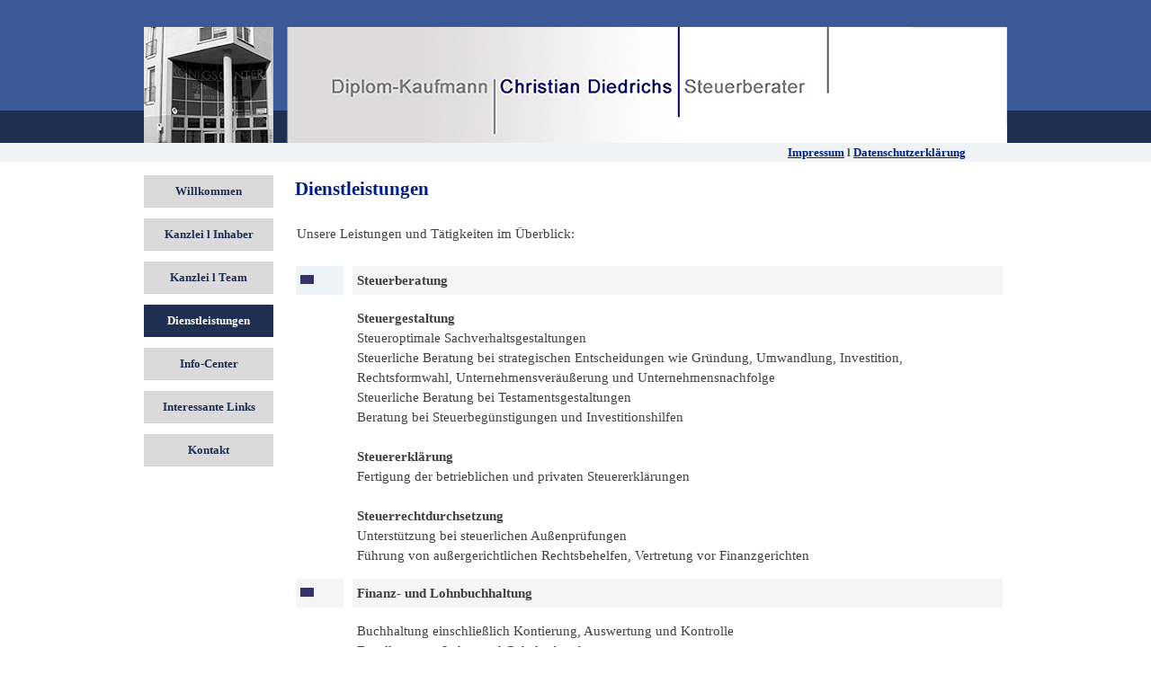

--- FILE ---
content_type: text/html
request_url: http://steuerberater-diedrichs.de/dienstleistungen.html
body_size: 5266
content:
<!DOCTYPE html><!-- HTML5 -->
<html prefix="og: http://ogp.me/ns#" lang="de-DE" dir="ltr">
	<head>
		<title>Dienstleistungen - Diedrichs</title>
		<meta charset="utf-8" />
		<!--[if IE]><meta http-equiv="ImageToolbar" content="False" /><![endif]-->
		<meta name="description" content="Steuerberater Diedrichs Leistungen und Tätigkeiten Dienstleistungen Steuerberatung" />
		<meta name="keywords" content="Dipl.-Kfm. Christian Diedrichs Steuerberater Steuerberatung Steuerberatungs-Kanzlei Recklinghausen Steuerberatung für Unternehmen" />
		<meta property="og:locale" content="de" />
		<meta property="og:type" content="website" />
		<meta property="og:url" content="http://www.steuerberater-diedrichs.de/dienstleistungen.html" />
		<meta property="og:title" content="Dienstleistungen" />
		<meta property="og:site_name" content="Diedrichs" />
		<meta property="og:description" content="Steuerberater Diedrichs Leistungen und Tätigkeiten Dienstleistungen Steuerberatung" />
		<meta name="viewport" content="width=device-width, initial-scale=1" />
		
		<link rel="stylesheet" type="text/css" href="style/reset.css?14-0-6-2" media="screen,print" />
		<link rel="stylesheet" type="text/css" href="style/print.css?14-0-6-2" media="print" />
		<link rel="stylesheet" type="text/css" href="style/style.css?14-0-6-2" media="screen,print" />
		<link rel="stylesheet" type="text/css" href="style/template.css?14-0-6-2" media="screen" />
		<link rel="stylesheet" type="text/css" href="pcss/dienstleistungen.css?14-0-6-2-638101434618848164" media="screen,print" />
		<script type="text/javascript" src="res/jquery.js?14-0-6-2"></script>
		<script type="text/javascript" src="res/x5engine.js?14-0-6-2" data-files-version="14-0-6-2"></script>
		<script type="text/javascript">
			window.onload = function(){ checkBrowserCompatibility('Der von Ihnen verwendete Browser unterstützt nicht die die Funktionen, die für die Anzeige dieser Website benötigt werden.','Der von Ihnen verwendete Browser unterstützt möglicherweise nicht die die Funktionen, die für die Anzeige dieser Website benötigt werden.','[1]Browser aktualisieren[/1] oder [2]Vorgang fortsetzen[/2].','http://outdatedbrowser.com/'); };
			x5engine.utils.currentPagePath = 'dienstleistungen.html';
			x5engine.boot.push(function () { x5engine.imPageToTop.initializeButton({}); });
		</script>
		
	</head>
	<body>
		<div id="imPageExtContainer">
			<div id="imPageIntContainer">
				<div id="imHeaderBg"></div>
				<div id="imFooterBg"></div>
				<div id="imPage">
					<div id="imHeader">
						<h1 class="imHidden">Dienstleistungen - Diedrichs</h1>
						<div id="imHeaderObjects"><div id="imHeader_imObjectImage_07_wrapper" class="template-object-wrapper"><div id="imHeader_imCell_7" class="" > <div id="imHeader_imCellStyleGraphics_7"></div><div id="imHeader_imCellStyle_7" ><a href="index.html" onclick="return x5engine.utils.location('index.html', null, false)"><img id="imHeader_imObjectImage_07" src="images/Icon_Leer_Pfeil_480a.png" title="" alt="" /></a></div></div></div><div id="imHeader_imObjectImage_08_wrapper" class="template-object-wrapper"><div id="imHeader_imCell_8" class="" > <div id="imHeader_imCellStyleGraphics_8"></div><div id="imHeader_imCellStyle_8" ><a href="index.html" onclick="return x5engine.utils.location('index.html', null, false)"><img id="imHeader_imObjectImage_08" src="images/Icon_Leer_Pfeil.png" title="" alt="" /></a></div></div></div><div id="imHeader_imObjectImage_09_wrapper" class="template-object-wrapper"><div id="imHeader_imCell_9" class="" > <div id="imHeader_imCellStyleGraphics_9"></div><div id="imHeader_imCellStyle_9" ><a href="index.html" onclick="return x5engine.utils.location('index.html', null, false)"><img id="imHeader_imObjectImage_09" src="images/Icon_Leer_Pfeil_720.png" title="" alt="" /></a></div></div></div><div id="imHeader_imObjectTitle_10_wrapper" class="template-object-wrapper"><div id="imHeader_imCell_10" class="" > <div id="imHeader_imCellStyleGraphics_10"></div><div id="imHeader_imCellStyle_10" ><div id="imHeader_imObjectTitle_10"><span id ="imHeader_imObjectTitle_10_text" ><a href="index.html" onclick="return x5engine.utils.location('index.html', null, false)">Dipl.-Kfm. Christian Diedrichs</a></span > </div></div></div></div><div id="imHeader_imObjectTitle_11_wrapper" class="template-object-wrapper"><div id="imHeader_imCell_11" class="" > <div id="imHeader_imCellStyleGraphics_11"></div><div id="imHeader_imCellStyle_11" ><div id="imHeader_imObjectTitle_11"><span id ="imHeader_imObjectTitle_11_text" ><a href="index.html" onclick="return x5engine.utils.location('index.html', null, false)">Steuerberater</a></span > </div></div></div></div><div id="imHeader_imMenuObject_13_wrapper" class="template-object-wrapper"><div id="imHeader_imCell_13" class="" > <div id="imHeader_imCellStyleGraphics_13"></div><div id="imHeader_imCellStyle_13" ><div id="imHeader_imMenuObject_13"><div class="hamburger-button hamburger-component"><div><div><div class="hamburger-bar"></div><div class="hamburger-bar"></div><div class="hamburger-bar"></div></div></div></div><div class="hamburger-menu-background-container hamburger-component">
	<div class="hamburger-menu-background menu-mobile menu-mobile-animated hidden">
		<div class="hamburger-menu-close-button"><span>&times;</span></div>
	</div>
</div>
<ul class="menu-mobile-animated hidden">
	<li class="imMnMnFirst imPage" data-link-paths="/index.html,/">
<div class="label-wrapper">
<div class="label-inner-wrapper">
		<a class="label" href="index.html">
Willkommen		</a>
</div>
</div>
	</li><li class="imMnMnMiddle imPage" data-link-paths="/kanzlei-l-inhaber.html">
<div class="label-wrapper">
<div class="label-inner-wrapper">
		<a class="label" href="kanzlei-l-inhaber.html">
Kanzlei l Inhaber		</a>
</div>
</div>
	</li><li class="imMnMnMiddle imPage" data-link-paths="/kanzlei-l-team.html">
<div class="label-wrapper">
<div class="label-inner-wrapper">
		<a class="label" href="kanzlei-l-team.html">
Kanzlei l Team		</a>
</div>
</div>
	</li><li class="imMnMnMiddle imPage" data-link-paths="/dienstleistungen.html">
<div class="label-wrapper">
<div class="label-inner-wrapper">
		<a class="label" href="dienstleistungen.html">
Dienstleistungen		</a>
</div>
</div>
	</li><li class="imMnMnMiddle imPage" data-link-paths="/info-center.html">
<div class="label-wrapper">
<div class="label-inner-wrapper">
		<a class="label" href="info-center.html">
Info-Center		</a>
</div>
</div>
	</li><li class="imMnMnMiddle imPage" data-link-paths="/interessante-links.html">
<div class="label-wrapper">
<div class="label-inner-wrapper">
		<a class="label" href="interessante-links.html">
Interessante Links		</a>
</div>
</div>
	</li><li class="imMnMnLast imPage" data-link-paths="/kontakt.html">
<div class="label-wrapper">
<div class="label-inner-wrapper">
		<a class="label" href="kontakt.html">
Kontakt		</a>
</div>
</div>
	</li></ul></div><script type="text/javascript">
x5engine.boot.push(function(){x5engine.initMenu('imHeader_imMenuObject_13',1000)});
$(function () {$('#imHeader_imMenuObject_13 ul li').each(function () {    var $this = $(this), timeout = 0;    $this.on('mouseenter', function () {        if($(this).parents('#imHeader_imMenuObject_13-menu-opened').length > 0) return;         clearTimeout(timeout);        setTimeout(function () { $this.children('ul, .multiple-column').stop(false, false).fadeIn(); }, 250);    }).on('mouseleave', function () {        if($(this).parents('#imHeader_imMenuObject_13-menu-opened').length > 0) return;         timeout = setTimeout(function () { $this.children('ul, .multiple-column').stop(false, false).fadeOut(); }, 250);    });});});

</script>
</div></div></div><div id="imHeader_imTextObject_14_wrapper" class="template-object-wrapper"><div id="imHeader_imCell_14" class="" > <div id="imHeader_imCellStyleGraphics_14"></div><div id="imHeader_imCellStyle_14" ><div id="imHeader_imTextObject_14">
	<div class="text-tab-content"  id="imHeader_imTextObject_14_tab0" style="">
		<div class="text-inner">
			<div style="text-align: left;"><span class="fs10 ff1"><b><span class="cf1"><a href="impressum.html" class="imCssLink" onclick="return x5engine.utils.location('impressum.html', null, false)">Impressum</a></span><span class="cf1"> l </span><span class="cf1"><a href="datenschutzerklaerung.html" class="imCssLink" onclick="return x5engine.utils.location('datenschutzerklaerung.html', null, false)">Datenschutzerklärung</a></span></b></span></div>
		</div>
	</div>

</div>
</div></div></div></div>
					</div>
					<div id="imStickyBarContainer">
						<div id="imStickyBarGraphics"></div>
						<div id="imStickyBar">
							<div id="imStickyBarObjects"></div>
						</div>
					</div>
					<a class="imHidden" href="#imGoToCont" title="Überspringen Sie das Hauptmenü">Direkt zum Seiteninhalt</a>
					<div id="imSideBarContainer">
						<div id="imSideBarGraphics"></div>
						<div id="imSideBar">
							<div id="imSideBarObjects"><div id="imSideBar_imMenuObject_01_wrapper" class="template-object-wrapper"><div id="imSideBar_imCell_1" class="" > <div id="imSideBar_imCellStyleGraphics_1"></div><div id="imSideBar_imCellStyle_1" ><div id="imSideBar_imMenuObject_01"><div class="hamburger-button hamburger-component"><div><div><div class="hamburger-bar"></div><div class="hamburger-bar"></div><div class="hamburger-bar"></div></div></div></div><div class="hamburger-menu-background-container hamburger-component">
	<div class="hamburger-menu-background menu-mobile menu-mobile-animated hidden">
		<div class="hamburger-menu-close-button"><span>&times;</span></div>
	</div>
</div>
<ul class="menu-mobile-animated hidden">
	<li class="imMnMnFirst imPage" data-link-paths="/index.html,/">
<div class="label-wrapper">
<div class="label-inner-wrapper">
		<a class="label" href="index.html">
Willkommen		</a>
</div>
</div>
	</li><li class="imMnMnMiddle imPage" data-link-paths="/kanzlei-l-inhaber.html">
<div class="label-wrapper">
<div class="label-inner-wrapper">
		<a class="label" href="kanzlei-l-inhaber.html">
Kanzlei l Inhaber		</a>
</div>
</div>
	</li><li class="imMnMnMiddle imPage" data-link-paths="/kanzlei-l-team.html">
<div class="label-wrapper">
<div class="label-inner-wrapper">
		<a class="label" href="kanzlei-l-team.html">
Kanzlei l Team		</a>
</div>
</div>
	</li><li class="imMnMnMiddle imPage" data-link-paths="/dienstleistungen.html">
<div class="label-wrapper">
<div class="label-inner-wrapper">
		<a class="label" href="dienstleistungen.html">
Dienstleistungen		</a>
</div>
</div>
	</li><li class="imMnMnMiddle imPage" data-link-paths="/info-center.html">
<div class="label-wrapper">
<div class="label-inner-wrapper">
		<a class="label" href="info-center.html">
Info-Center		</a>
</div>
</div>
	</li><li class="imMnMnMiddle imPage" data-link-paths="/interessante-links.html">
<div class="label-wrapper">
<div class="label-inner-wrapper">
		<a class="label" href="interessante-links.html">
Interessante Links		</a>
</div>
</div>
	</li><li class="imMnMnLast imPage" data-link-paths="/kontakt.html">
<div class="label-wrapper">
<div class="label-inner-wrapper">
		<a class="label" href="kontakt.html">
Kontakt		</a>
</div>
</div>
	</li></ul></div><script type="text/javascript">
x5engine.boot.push(function(){x5engine.initMenu('imSideBar_imMenuObject_01',1000)});
$(function () {$('#imSideBar_imMenuObject_01 ul li').each(function () {    var $this = $(this), timeout = 0;    $this.on('mouseenter', function () {        if($(this).parents('#imSideBar_imMenuObject_01-menu-opened').length > 0) return;         clearTimeout(timeout);        setTimeout(function () { $this.children('ul, .multiple-column').stop(false, false).fadeIn(); }, 250);    }).on('mouseleave', function () {        if($(this).parents('#imSideBar_imMenuObject_01-menu-opened').length > 0) return;         timeout = setTimeout(function () { $this.children('ul, .multiple-column').stop(false, false).fadeOut(); }, 250);    });});});

</script>
</div></div></div></div>
						</div>
					</div>
					<div id="imContentContainer">
						<div id="imContentGraphics"></div>
						<div id="imContent">
							<a id="imGoToCont"></a>
				<div class="imContentDataContainer">
					<h2 id="imPgTitle">Dienstleistungen</h2>
					</div>
				<div id="imGroup_1" class="imVGroup">
				<div id="imPageRow_1" class="imPageRow">
				
				<div id="imPageRowContent_1" class="imContentDataContainer">
				<div id="imCell_2" class="" > <div id="imCellStyleGraphics_2"></div><div id="imCellStyle_2"  data-responsive-sequence-number="1"><div id="imTextObject_13_02">
					<div class="text-tab-content"  id="imTextObject_13_02_tab0" style="">
						<div class="text-inner">
							Unsere Leistungen und Tätigkeiten im Überblick:<br><br>
						</div>
					</div>
				
				</div>
				</div></div><div id="imGroup_2" class="imHGroup">
				<div id="imCell_3" class="" > <div id="imCellStyleGraphics_3"></div><div id="imCellStyle_3"  data-responsive-sequence-number="2"><div id="imTextObject_13_03">
					<div class="text-tab-content"  id="imTextObject_13_03_tab0" style="">
						<div class="text-inner">
							<img class="image-1" src="images/rechteck.png"  title="" alt=""/>
						</div>
					</div>
				
				</div>
				</div></div><div id="imCell_5" class="" > <div id="imCellStyleGraphics_5"></div><div id="imCellStyle_5"  data-responsive-sequence-number="3"><div id="imTextObject_13_05">
					<div class="text-tab-content"  id="imTextObject_13_05_tab0" style="">
						<div class="text-inner">
							<b>Steuerberatung</b>
						</div>
					</div>
				
				</div>
				</div></div>
				</div></div>
				</div>
				<div id="imPageRow_2" class="imPageRow">
				
				<div id="imPageRowContent_2" class="imContentDataContainer">
				<div id="imGroup_3" class="imHGroup">
				<div id="imCell_8" class="" > <div id="imCellStyleGraphics_8"></div><div id="imCellStyle_8"  data-responsive-sequence-number="4"><div id="imTextObject_13_08">
					<div class="text-tab-content"  id="imTextObject_13_08_tab0" style="">
						<div class="text-inner">
							<b>Steuergestaltung</b><br><blockquote></blockquote><span class="fs11">Steueroptimale Sachverhaltsgestaltungen<br></span><span class="fs11">Steuerliche Beratung bei strategischen Entscheidungen wie Gründung, Umwandlung, </span><span class="fs11">Investition, Rechtsformwahl, Unternehmensveräußerung und Unternehmensnachfolge<br></span><span class="fs11">Steuerliche Beratung bei Testamentsgestaltungen<br></span><span class="fs11">Beratung bei Steuerbegünstigungen und Investitionshilfen<br></span><br><b>Steuererklärung</b><br><span class="fs11">Fertigung der betrieblichen und privaten Steuererklärungen</span><br><br><b>Steuerrechtdurchsetzung</b><br><span class="fs11">Unterstützung bei steuerlichen Außenprüfungen</span><br><span class="fs11">Führung von außergerichtlichen Rechtsbehelfen, Vertretung vor Finanzgerichten</span><br>
						</div>
					</div>
				
				</div>
				</div></div><div id="imGroup_4" class="imEGroup"></div>
				
				</div></div>
				</div>
				<div id="imPageRow_3" class="imPageRow">
				
				<div id="imPageRowContent_3" class="imContentDataContainer">
				<div id="imGroup_5" class="imHGroup">
				<div id="imCell_9" class="" > <div id="imCellStyleGraphics_9"></div><div id="imCellStyle_9"  data-responsive-sequence-number="5"><div id="imTextObject_13_09">
					<div class="text-tab-content"  id="imTextObject_13_09_tab0" style="">
						<div class="text-inner">
							<img class="image-1" src="images/rechteck.png"  title="" alt=""/>
						</div>
					</div>
				
				</div>
				</div></div><div id="imCell_11" class="" > <div id="imCellStyleGraphics_11"></div><div id="imCellStyle_11"  data-responsive-sequence-number="6"><div id="imTextObject_13_11">
					<div class="text-tab-content"  id="imTextObject_13_11_tab0" style="">
						<div class="text-inner">
							<span class="fs11"><b>Finanz- und Lohnbuchhaltung</b></span><br>
						</div>
					</div>
				
				</div>
				</div></div>
				</div></div>
				</div>
				<div id="imPageRow_4" class="imPageRow">
				
				<div id="imPageRowContent_4" class="imContentDataContainer">
				<div id="imGroup_6" class="imHGroup">
				<div id="imCell_20" class="" > <div id="imCellStyleGraphics_20"></div><div id="imCellStyle_20"  data-responsive-sequence-number="7"><div id="imTextObject_13_20">
					<div class="text-tab-content"  id="imTextObject_13_20_tab0" style="">
						<div class="text-inner">
							<span class="fs11">Buchhaltung einschließlich Kontierung, Auswertung und Kontrolle</span><br><span class="fs11">Erstellung von Lohn- und Gehaltsabrechnungen</span><br><span class="fs11">Erledigung aller steuerlichen und sozialversicherungsrechtlichen Deklarationspflichten</span><br><span class="fs11">Unterstützung bei Prüfungen der Sozialversicherungsträger</span><br>
						</div>
					</div>
				
				</div>
				</div></div><div id="imGroup_7" class="imEGroup"></div>
				
				</div></div>
				</div>
				<div id="imPageRow_5" class="imPageRow">
				
				<div id="imPageRowContent_5" class="imContentDataContainer">
				<div id="imGroup_8" class="imHGroup">
				<div id="imCell_13" class="" > <div id="imCellStyleGraphics_13"></div><div id="imCellStyle_13"  data-responsive-sequence-number="8"><div id="imTextObject_13_13">
					<div class="text-tab-content"  id="imTextObject_13_13_tab0" style="">
						<div class="text-inner">
							<img class="image-1" src="images/rechteck.png"  title="" alt=""/>
						</div>
					</div>
				
				</div>
				</div></div><div id="imCell_21" class="" > <div id="imCellStyleGraphics_21"></div><div id="imCellStyle_21"  data-responsive-sequence-number="9"><div id="imTextObject_13_21">
					<div class="text-tab-content"  id="imTextObject_13_21_tab0" style="">
						<div class="text-inner">
							<span class="fs11"><b>Abschlüsse</b></span><br>
						</div>
					</div>
				
				</div>
				</div></div>
				</div></div>
				</div>
				<div id="imPageRow_6" class="imPageRow">
				
				<div id="imPageRowContent_6" class="imContentDataContainer">
				<div id="imGroup_9" class="imHGroup">
				<div id="imCell_22" class="" > <div id="imCellStyleGraphics_22"></div><div id="imCellStyle_22"  data-responsive-sequence-number="10"><div id="imTextObject_13_22">
					<div class="text-tab-content"  id="imTextObject_13_22_tab0" style="">
						<div class="text-inner">
							<div><span class="fs11">Aufstellung von Jahresabschlüssen und Sonderbilanzen</span><br><span class="fs11">Jahresabschlussberichte</span><br><span class="fs11">Erstellung von Einnahme- / Überschussrechnung</span><br></div><div><span class="fs11"></span></div>
						</div>
					</div>
				
				</div>
				</div></div><div id="imGroup_10" class="imEGroup"></div>
				
				</div></div>
				</div>
				<div id="imPageRow_7" class="imPageRow">
				
				<div id="imPageRowContent_7" class="imContentDataContainer">
				<div id="imGroup_11" class="imHGroup">
				<div id="imCell_23" class="" > <div id="imCellStyleGraphics_23"></div><div id="imCellStyle_23"  data-responsive-sequence-number="11"><div id="imTextObject_13_23">
					<div class="text-tab-content"  id="imTextObject_13_23_tab0" style="">
						<div class="text-inner">
							<img class="image-1" src="images/rechteck.png"  title="" alt=""/>
						</div>
					</div>
				
				</div>
				</div></div><div id="imCell_24" class="" > <div id="imCellStyleGraphics_24"></div><div id="imCellStyle_24"  data-responsive-sequence-number="12"><div id="imTextObject_13_24">
					<div class="text-tab-content"  id="imTextObject_13_24_tab0" style="">
						<div class="text-inner">
							<span class="fs11"><b>Betriebswirtschaftliche Beratung</b></span><br>
						</div>
					</div>
				
				</div>
				</div></div>
				</div></div>
				</div>
				<div id="imPageRow_8" class="imPageRow">
				
				<div id="imPageRowContent_8" class="imContentDataContainer">
				<div id="imGroup_12" class="imHGroup">
				<div id="imCell_25" class="" > <div id="imCellStyleGraphics_25"></div><div id="imCellStyle_25"  data-responsive-sequence-number="13"><div id="imTextObject_13_25">
					<div class="text-tab-content"  id="imTextObject_13_25_tab0" style="">
						<div class="text-inner">
							<div><div><span class="fs11">Existenzgründungs- und Fördermittelberatung</span><br><span class="fs11">Kalkulationen und Kostenrechnung</span><br><span class="fs11">EDV-Einsatz im Rechnungswesen</span><br><span class="fs11">Beratung bei Existenzgründungen.</span><br><span class="fs11">Betriebsvergleiche und -analysen</span><br><span class="fs11">Investitions- und Finanzierungsentscheidungen</span><br><span class="fs11">Unternehmensbewertung und Unternehmensnachfolgeplanung </span><br><div><br></div></div></div><div><span class="fs11"></span></div>
						</div>
					</div>
				
				</div>
				</div></div><div id="imGroup_13" class="imEGroup"></div>
				
				</div></div>
				</div>
				<div id="imPageRow_9" class="imPageRow">
				
				<div id="imPageRowContent_9" class="imContentDataContainer">
				<div id="imGroup_14" class="imEGroup"></div>
				</div>
				</div>
				
				</div>
							<div class="imClear"></div>
						</div>
					</div>
					<div id="imFooter">
						<div id="imFooterObjects"><div id="imFooter_imObjectSearch_08_wrapper" class="template-object-wrapper"><div id="imFooter_imCell_8" class="" > <div id="imFooter_imCellStyleGraphics_8"></div><div id="imFooter_imCellStyle_8" ><div id="imFooter_imObjectSearch_08"><form id="imFooter_imObjectSearch_08_form" action="imsearch.php" method="get"><fieldset><input type="text" id="imFooter_imObjectSearch_08_field" name="search" value="" /><button id="imFooter_imObjectSearch_08_button"></button></fieldset></form><script>$('#imFooter_imObjectSearch_08_button').click(function() { $(this).prop('disabled', true); setTimeout(function(){ $('#imFooter_imObjectSearch_08_button').prop('disabled', false);}, 900); $('#imFooter_imObjectSearch_08_form').submit(); return false; });</script></div></div></div></div><div id="imFooter_imTextObject_10_wrapper" class="template-object-wrapper"><div id="imFooter_imCell_10" class="" > <div id="imFooter_imCellStyleGraphics_10"></div><div id="imFooter_imCellStyle_10" ><div id="imFooter_imTextObject_10">
	<div class="text-tab-content"  id="imFooter_imTextObject_10_tab0" style="">
		<div class="text-inner">
			<span class="fs9 cf1"><b>Steuerberatungs-Kanzlei</b></span><div><span class="fs9 cf1"><b>Dipl.-Kfm. Christian Diedrichs</b></span></div><div><span class="fs9 cf1"><b>Auf dem Graben 2</b></span></div><div><span class="fs9 cf1"><b>45657 Recklinghausen</b></span></div><div><br></div>
		</div>
	</div>

</div>
</div></div></div><div id="imFooter_imTextObject_11_wrapper" class="template-object-wrapper"><div id="imFooter_imCell_11" class="" > <div id="imFooter_imCellStyleGraphics_11"></div><div id="imFooter_imCellStyle_11" ><div id="imFooter_imTextObject_11">
	<div class="text-tab-content"  id="imFooter_imTextObject_11_tab0" style="">
		<div class="text-inner">
			<div><span class="fs9 cf1"><b style="line-height: 19px;">Telefon: 0 23 61 / 90 37 72</b><br></span></div><div><span class="fs9 cf1"><b>Telefax: 0 23 61 / 90 37 73</b></span></div><div><span class="fs9 cf1"><b>E-Mail: info@steuerberater-diedrichs.de</b></span></div>
		</div>
	</div>

</div>
</div></div></div><div id="imFooter_imObjectImage_13_wrapper" class="template-object-wrapper"><div id="imFooter_imCell_13" class="" > <div id="imFooter_imCellStyleGraphics_13"></div><div id="imFooter_imCellStyle_13" ><a href="index.html" onclick="return x5engine.utils.location('index.html', null, false)"><img id="imFooter_imObjectImage_13" src="images/Header_ganzunten_neu1.jpg" title="" alt="" /></a>
<script type="text/javascript">
	x5engine.boot.push(function () {
		 x5engine.imagefx.opacityOut('#imFooter_imObjectImage_13', 0.9); 
	});
</script>
</div></div></div><div id="imFooter_imObjectImage_14_wrapper" class="template-object-wrapper"><div id="imFooter_imCell_14" class="" > <div id="imFooter_imCellStyleGraphics_14"></div><div id="imFooter_imCellStyle_14" ><a href="kontakt.html" onclick="return x5engine.utils.location('kontakt.html', null, false)"><img id="imFooter_imObjectImage_14" src="images/Copyright-Diedrichs.png" title="" alt="" /></a>
<script type="text/javascript">
	x5engine.boot.push(function () {
		 x5engine.imagefx.overlay('#imFooter_imObjectImage_14', 'images/Copyright-Diedrichs_over.png', 'bottom-right'); 
	});
</script>
</div></div></div></div>
					</div>
				</div>
				<span class="imHidden"><a href="#imGoToCont" title="Lesen Sie den Inhalt der Seite noch einmal durch">Zurück zum Seiteninhalt</a></span>
			</div>
		</div>
		
		<noscript class="imNoScript"><div class="alert alert-red">Um diese Website nutzen zu können, aktivieren Sie bitte JavaScript.</div></noscript>
	</body>
</html>


--- FILE ---
content_type: text/css
request_url: http://steuerberater-diedrichs.de/style/template.css?14-0-6-2
body_size: 8492
content:
html { position: relative; margin: 0; padding: 0; height: 100%; }
body { margin: 0; padding: 0; text-align: left; height: 100%; }
#imPageExtContainer {min-height: 100%; }
#imPageIntContainer { position: relative;}
#imPage { position: relative; width: 100%; }
#imHeaderBg { position: absolute; left: 0; top: 0; width: 100%; }
#imContentContainer { position: relative; }
#imContent { position: relative; }
#imContentGraphics { position: absolute; top: 0; bottom: 0; }
#imFooPad { float: left; margin: 0 auto; }
#imBtMnContainer { clear: both; }
.imPageRow { position: relative; clear: both; float: left; width: 100%; overflow-x: hidden; }
.imHGroup:after, .imUGroup:after, .imVGroup:after, .imPageRow:after { content: ""; display: table; clear: both; }
#imFooterBg { position: absolute; left: 0; bottom: 0; width: 100%; }
#imFooter { position: relative; }
#imStickyBarContainer { visibility: hidden; }
#imPageToTop { position: fixed; bottom: 30px; right: 30px; z-index: 5000; display: none; opacity: 0.75 }
#imPageToTop:hover {opacity: 1; cursor: pointer; }
@media (min-width: 960px) {
		#imPageExtContainer { background-image: none; background-color: rgba(255, 255, 255, 1); }
		#imPage { padding-top: 0px; padding-bottom: 0px; min-width: 960px; }
		#imHeaderBg { height: 180px; background-image: url('Background.gif'); background-position: center bottom; background-repeat: repeat-x; background-attachment: scroll; background-color: rgba(59, 89, 152, 1); }
		#imHeader { position: relative; margin-bottom: 0; margin-left: auto; margin-right: auto; height: 180px; background-image: none; background-color: transparent; }
		#imHeaderObjects { margin-left: auto; margin-right: auto; position: relative; height: 180px; width:960px; }
		#imContent { min-height: 450px; padding: 10px 0 15px 0; }
		#imContentGraphics { left: 144px; right: 0; margin-left: auto; margin-right: auto; min-height: 450px;  background-image: none; background-color: transparent; }
		#imFooterBg { height: 300px; background-image: url('Banner.gif'); background-position: left top; background-repeat: repeat; background-attachment: scroll; background-color: transparent; }
		#imFooter { margin-left: auto; margin-right: auto; height: 300px; background-image: none; background-color: transparent; }
		#imFooterObjects { margin-left: auto; margin-right: auto; position: relative; height: 300px; width:960px; }
		#imSideBarContainer { position: absolute; top: 180px; left: 0; right: 0; bottom: 300px; overflow: visible; zoom: 1; margin-left: auto; margin-right: auto; }
		#imSideBarGraphics { position: absolute; top: 0; bottom: 0; left: 0; background-image: none; background-color: transparent; z-index: 1;}
		#imSideBar { float: left; z-index: 1; }
		#imSideBarObjects { position: relative; height: 450px; }
		#imFooPad { height: 450px; }
		#imSideBarContainer { width: 960px; }
		#imHeader { width: 960px; }
		#imFooter { width: 960px; }
		#imSideBar { width: 144px; }
		#imSideBarGraphics { width: 144px; }
		#imContentGraphics { width: 816px; }
	
}
@media (max-width: 959px) and (min-width: 720px) {
		#imPageExtContainer { background-image: none; background-color: rgba(255, 255, 255, 1); }
		#imPage { padding-top: 0px; padding-bottom: 0px; min-width: 720px; }
		#imHeaderBg { height: 157px; background-image: url('Background_u31qjfei.gif'); background-position: right top; background-repeat: repeat-x; background-attachment: scroll; background-color: transparent; }
		#imHeader { position: relative; margin-bottom: 0; margin-left: auto; margin-right: auto; height: 157px; background-image: none; background-color: transparent; }
		#imHeaderObjects { margin-left: auto; margin-right: auto; position: relative; height: 157px; width:720px; }
		#imContent { min-height: 620px; padding: 5px 0 15px 0; }
		#imContentGraphics { left: 145px; right: 0; margin-left: auto; margin-right: auto; min-height: 620px;  background-image: none; background-color: rgba(255, 255, 255, 1); }
		#imFooterBg { height: 200px; background-image: url('Banner.gif'); background-position: left top; background-repeat: repeat; background-attachment: scroll; background-color: transparent; }
		#imFooter { margin-left: auto; margin-right: auto; height: 200px; background-image: none; background-color: transparent; }
		#imFooterObjects { margin-left: auto; margin-right: auto; position: relative; height: 200px; width:720px; }
		#imSideBarContainer { position: absolute; top: 157px; left: 0; right: 0; bottom: 200px; overflow: visible; zoom: 1; margin-left: auto; margin-right: auto; }
		#imSideBarGraphics { position: absolute; top: 0; bottom: 0; left: 0; background-image: none; background-color: transparent; z-index: 1;}
		#imSideBar { float: left; z-index: 1; }
		#imSideBarObjects { position: relative; height: 620px; }
		#imFooPad { height: 620px; }
		#imSideBarContainer { width: 720px; }
		#imHeader { width: 720px; }
		#imFooter { width: 720px; }
		#imSideBar { width: 145px; }
		#imSideBarGraphics { width: 145px; }
		#imContentGraphics { width: 575px; }
	
}
@media (max-width: 719px) and (min-width: 480px) {
		#imPageExtContainer { background-image: none; background-color: rgba(255, 255, 255, 1); }
		#imPage { padding-top: 0px; padding-bottom: 0px; min-width: 480px; }
		#imHeaderBg { height: 157px; background-image: url('Background_570tzmab.gif'); background-position: right top; background-repeat: repeat-x; background-attachment: scroll; background-color: transparent; }
		#imHeader { position: relative; margin-bottom: 0; margin-left: auto; margin-right: auto; height: 213px; background-image: url('447ED7160A957502F00E213A527D681E.png'); background-position: center bottom; background-repeat: no-repeat; background-attachment: scroll; background-color: transparent; }
		#imHeaderObjects { margin-left: auto; margin-right: auto; position: relative; height: 213px; width:480px; }
		#imContent { min-height: 620px; padding: 5px 0 10px 0; }
		#imContentGraphics { left: 0; right: 0; margin-left: auto; margin-right: auto; min-height: 620px;  background-image: none; background-color: rgba(255, 255, 255, 1); }
		#imFooterBg { height: 200px; background-image: url('Banner.gif'); background-position: left top; background-repeat: repeat; background-attachment: scroll; background-color: transparent; }
		#imFooter { margin-left: auto; margin-right: auto; height: 200px; background-image: none; background-color: transparent; }
		#imFooterObjects { margin-left: auto; margin-right: auto; position: relative; height: 200px; width:480px; }
		#imSideBarContainer { display: none; }	#imFooPad { height: 620px; }
		#imSideBarContainer { width: 480px; }
		#imHeader { width: 480px; }
		#imFooter { width: 480px; }
		#imSideBar { width: 150px; }
		#imContentGraphics { width: 480px; }
	
}
@media (max-width: 479px) {
		#imPageExtContainer { background-image: none; background-color: rgba(255, 255, 255, 1); }
		#imPage { padding-top: 5px; padding-bottom: 10px; }
		#imHeaderBg { height: 100px; background-image: url('Background_f8lof2ly.gif'); background-position: center bottom; background-repeat: repeat-x; background-attachment: scroll; background-color: transparent; }
		#imHeader { position: relative; margin-bottom: 0; margin-left: auto; margin-right: auto; height: 156px; background-image: url('68B9EC33BFF72D87F346565E0A2D8DDC.png'); background-position: center center; background-repeat: no-repeat; background-attachment: scroll; background-color: transparent; }
		#imHeaderObjects { margin-left: auto; margin-right: auto; position: relative; height: 156px; width:320px; }
		#imContent { min-height: 620px; padding: 5px 0 0px 0; }
		#imContentGraphics { left: 0; right: 0; margin-left: auto; margin-right: auto; min-height: 620px;  background-image: none; background-color: rgba(255, 255, 255, 1); }
		#imFooterBg { height: 230px; background-image: url('Banner.gif'); background-position: left top; background-repeat: repeat; background-attachment: scroll; background-color: transparent; }
		#imFooter { margin-left: auto; margin-right: auto; height: 230px; background-image: none; background-color: transparent; }
		#imFooterObjects { margin-left: auto; margin-right: auto; position: relative; height: 230px; width:320px; }
		#imSideBarContainer { display: none; }	#imFooPad, #imBtMnContainer, #imBtMn, #imPgMnContainer { display: none; }
		#imHeader { width: 100%; max-width: 320px; }
		#imFooter { width: 100%; max-width: 320px; }
		#imPage, #imSideBar, #imContent, #imContentGraphics { box-sizing: border-box; width: 100%; }
	
}


--- FILE ---
content_type: text/css
request_url: http://steuerberater-diedrichs.de/pcss/dienstleistungen.css?14-0-6-2-638101434618848164
body_size: 192808
content:
h2#imPgTitle { position: relative; float: left; }
#imHeader_imCell_7 { display: block; position: relative; }
#imHeader_imCellStyle_7 { position: relative; box-sizing: border-box; text-align: center; z-index: 2;}
#imHeader_imCellStyleGraphics_7 { position: absolute; top: 0px; bottom: 0px; background-color: transparent; }
#imHeader_imObjectImage_07 { width: 100%; vertical-align: top; }
#imHeader_imCell_8 { display: block; position: relative; }
#imHeader_imCellStyle_8 { position: relative; box-sizing: border-box; text-align: center; z-index: 2;}
#imHeader_imCellStyleGraphics_8 { position: absolute; top: 0px; bottom: 0px; background-color: transparent; }
#imHeader_imObjectImage_08 { width: 100%; vertical-align: top; }
#imHeader_imCell_9 { display: block; position: relative; }
#imHeader_imCellStyle_9 { position: relative; box-sizing: border-box; text-align: center; z-index: 2;}
#imHeader_imCellStyleGraphics_9 { position: absolute; top: 0px; bottom: 0px; background-color: transparent; }
#imHeader_imObjectImage_09 { width: 100%; vertical-align: top; }
#imHeader_imCell_10 { display: block; position: relative; }
#imHeader_imCellStyle_10 { position: relative; box-sizing: border-box; text-align: center; z-index: 2;}
#imHeader_imCellStyleGraphics_10 { position: absolute; top: 0px; bottom: 0px; background-color: transparent; }
#imHeader_imObjectTitle_10 {overflow: hidden; text-align: left; }
#imHeader_imObjectTitle_10_text {font: normal normal bold 12pt 'Tahoma';  padding: 0px 0px 0px 0px;background-color: transparent; position: relative; display: inline-block; }
#imHeader_imObjectTitle_10_text,
#imHeader_imObjectTitle_10_text a { color: rgba(192, 192, 192, 1); white-space: pre; }
#imHeader_imObjectTitle_10_text a{ text-decoration: none; }
#imHeader_imCell_11 { display: block; position: relative; }
#imHeader_imCellStyle_11 { position: relative; box-sizing: border-box; text-align: center; z-index: 2;}
#imHeader_imCellStyleGraphics_11 { position: absolute; top: 0px; bottom: 0px; background-color: transparent; }
#imHeader_imObjectTitle_11 {overflow: hidden; text-align: left; }
#imHeader_imObjectTitle_11_text {font: normal normal bold 12pt 'Tahoma';  padding: 0px 0px 0px 0px;background-color: transparent; position: relative; display: inline-block; }
#imHeader_imObjectTitle_11_text,
#imHeader_imObjectTitle_11_text a { color: rgba(192, 192, 192, 1); white-space: pre; }
#imHeader_imObjectTitle_11_text a{ text-decoration: none; }
#imHeader_imCell_13 { display: block; position: relative; }
#imHeader_imCellStyle_13 { position: relative; box-sizing: border-box; text-align: center; z-index: 102;}
#imHeader_imCellStyleGraphics_13 { position: absolute; top: 0px; bottom: 0px; background-color: transparent; }
.label-wrapper .menu-item-icon {
max-height: 100%; position: absolute; top: 0; bottom: 0; left: 3px; margin: auto; z-index: 0; 
}
.im-menu-opened #imStickyBarContainer, .im-menu-opened #imPageToTop { display: none !important; }
#imHeader_imCell_14 { display: block; position: relative; }
#imHeader_imCellStyle_14 { position: relative; box-sizing: border-box; text-align: center; z-index: 2;}
#imHeader_imCellStyleGraphics_14 { position: absolute; top: 0px; bottom: 0px; background-color: transparent; }
#imHeader_imTextObject_14 { font-style: normal; font-weight: normal; line-height: 21px; }
#imHeader_imTextObject_14_tab0 div { line-height: 1.5;}
#imHeader_imTextObject_14_tab0 ul { list-style: disc; margin: 0; padding: 0; overflow: hidden; }
#imHeader_imTextObject_14_tab0 ul ul { list-style: square; padding: 0 0 0 20px; }
#imHeader_imTextObject_14_tab0 ul ul ul { list-style: circle; }
#imHeader_imTextObject_14_tab0 ul li { margin: 0 0 0 22px; padding: 0px; }
#imHeader_imTextObject_14_tab0 ol { list-style: decimal; margin: 0; padding: 0; }
#imHeader_imTextObject_14_tab0 ol ol { list-style: lower-alpha; padding: 0 0 0 20px; }
#imHeader_imTextObject_14_tab0 ol li { margin: 0 0 0 22px; padding: 0px; }
#imHeader_imTextObject_14_tab0 blockquote { margin: 0 0 0 15px; padding: 0; border: none; }
#imHeader_imTextObject_14_tab0 table { border: none; padding: 0; border-collapse: collapse; }
#imHeader_imTextObject_14_tab0 table td { border: 1px solid black; word-wrap: break-word; padding: 4px 3px 4px 3px; margin: 0; vertical-align: middle; }
#imHeader_imTextObject_14_tab0 p { margin: 0; padding: 0; }
#imHeader_imTextObject_14_tab0 .inline-block { display: inline-block; }
#imHeader_imTextObject_14_tab0 sup { vertical-align: super; font-size: smaller; }
#imHeader_imTextObject_14_tab0 sub { vertical-align: sub; font-size: smaller; }
#imHeader_imTextObject_14_tab0 img { border: none; margin: 0; vertical-align: text-bottom;}
#imHeader_imTextObject_14_tab0 .fleft { float: left; vertical-align: baseline;}
#imHeader_imTextObject_14_tab0 .fright { float: right; vertical-align: baseline;}
#imHeader_imTextObject_14_tab0 img.fleft { margin-right: 15px; }
#imHeader_imTextObject_14_tab0 img.fright { margin-left: 15px; }
#imHeader_imTextObject_14_tab0 .imUl { text-decoration: underline; }
#imHeader_imTextObject_14_tab0 .imStrike { text-decoration: line-through; }
#imHeader_imTextObject_14_tab0 .imUlStrike { text-decoration: underline line-through; }
#imHeader_imTextObject_14_tab0 .imVt { vertical-align: top; }
#imHeader_imTextObject_14_tab0 .imVc { vertical-align: middle; }
#imHeader_imTextObject_14_tab0 .imVb { vertical-align: bottom; }
#imHeader_imTextObject_14_tab0 hr { border-width: 1px 0 0 0; border-style: solid; }
#imHeader_imTextObject_14_tab0 .cf1 { color: rgb(52, 102, 51); }
#imHeader_imTextObject_14_tab0 .fs10 { vertical-align: baseline; font-size: 10pt;  }
#imHeader_imTextObject_14_tab0 .ff1 { font-family: 'Tahoma'; }
#imHeader_imTextObject_14 .text-container {margin: 0 auto; position: relative; overflow: hidden;  background-color: rgba(255, 255, 255, 1);  }
#imFooter_imCell_8 { display: block; position: relative; }
#imFooter_imCellStyle_8 { position: relative; box-sizing: border-box; text-align: center; z-index: 2;}
#imFooter_imCellStyleGraphics_8 { position: absolute; top: 0px; bottom: 0px; background-color: transparent; }
input#imFooter_imObjectSearch_08_field[type=text] { box-sizing: border-box; line-height: 13px; height: 21px; font: normal normal normal 8pt Tahoma; color: rgba(0, 0, 0, 1); background-color: rgba(255, 255, 255, 1); padding: 3px 3px 3px 3px; margin: 0; vertical-align: middle; border-style: solid; border-width: 1px 1px 1px 1px; border-color: rgba(224, 224, 224, 1) rgba(224, 224, 224, 1) rgba(224, 224, 224, 1) rgba(224, 224, 224, 1); border-top-left-radius: 0px; border-top-right-radius: 0px; border-bottom-left-radius: 0px; border-bottom-right-radius: 0px; outline: none; box-shadow: none;}
input#imFooter_imObjectSearch_08_field[type=text]::placeholder { color: rgba(0, 0, 0, 0.7);}
#imFooter_imObjectSearch_08_button { box-sizing: border-box; font: normal normal normal 8pt Tahoma; line-height: 13px; height: 21px; color: rgba(0, 0, 0, 1); background-color: rgba(211, 211, 211, 1); padding: 3px 3px 3px 22px; vertical-align: middle; cursor: pointer; border-style: solid; border-width: 1px 1px 1px 1px; border-color: rgba(192, 192, 192, 1) rgba(192, 192, 192, 1) rgba(192, 192, 192, 1) rgba(192, 192, 192, 1); border-top-left-radius: 0px; border-top-right-radius: 0px; border-bottom-left-radius: 0px; border-bottom-right-radius: 0px; outline: none; }
#imFooter_imObjectSearch_08_button { background-image: url('../search/icon.png'); background-repeat: no-repeat; background-size: 16px 16px; }
#imFooter_imCell_10 { display: block; position: relative; }
#imFooter_imCellStyle_10 { position: relative; box-sizing: border-box; text-align: center; z-index: 2;}
#imFooter_imCellStyleGraphics_10 { position: absolute; top: 0px; bottom: 0px; background-color: transparent; }
#imFooter_imTextObject_10 { font-style: normal; font-weight: normal; line-height: 21px; }
#imFooter_imTextObject_10_tab0 div { line-height: 1.5;}
#imFooter_imTextObject_10_tab0 ul { list-style: disc; margin: 0; padding: 0; overflow: hidden; }
#imFooter_imTextObject_10_tab0 ul ul { list-style: square; padding: 0 0 0 20px; }
#imFooter_imTextObject_10_tab0 ul ul ul { list-style: circle; }
#imFooter_imTextObject_10_tab0 ul li { margin: 0 0 0 22px; padding: 0px; }
#imFooter_imTextObject_10_tab0 ol { list-style: decimal; margin: 0; padding: 0; }
#imFooter_imTextObject_10_tab0 ol ol { list-style: lower-alpha; padding: 0 0 0 20px; }
#imFooter_imTextObject_10_tab0 ol li { margin: 0 0 0 22px; padding: 0px; }
#imFooter_imTextObject_10_tab0 blockquote { margin: 0 0 0 15px; padding: 0; border: none; }
#imFooter_imTextObject_10_tab0 table { border: none; padding: 0; border-collapse: collapse; }
#imFooter_imTextObject_10_tab0 table td { border: 1px solid black; word-wrap: break-word; padding: 4px 3px 4px 3px; margin: 0; vertical-align: middle; }
#imFooter_imTextObject_10_tab0 p { margin: 0; padding: 0; }
#imFooter_imTextObject_10_tab0 .inline-block { display: inline-block; }
#imFooter_imTextObject_10_tab0 sup { vertical-align: super; font-size: smaller; }
#imFooter_imTextObject_10_tab0 sub { vertical-align: sub; font-size: smaller; }
#imFooter_imTextObject_10_tab0 img { border: none; margin: 0; vertical-align: text-bottom;}
#imFooter_imTextObject_10_tab0 .fleft { float: left; vertical-align: baseline;}
#imFooter_imTextObject_10_tab0 .fright { float: right; vertical-align: baseline;}
#imFooter_imTextObject_10_tab0 img.fleft { margin-right: 15px; }
#imFooter_imTextObject_10_tab0 img.fright { margin-left: 15px; }
#imFooter_imTextObject_10_tab0 .imUl { text-decoration: underline; }
#imFooter_imTextObject_10_tab0 .imStrike { text-decoration: line-through; }
#imFooter_imTextObject_10_tab0 .imUlStrike { text-decoration: underline line-through; }
#imFooter_imTextObject_10_tab0 .imVt { vertical-align: top; }
#imFooter_imTextObject_10_tab0 .imVc { vertical-align: middle; }
#imFooter_imTextObject_10_tab0 .imVb { vertical-align: bottom; }
#imFooter_imTextObject_10_tab0 hr { border-width: 1px 0 0 0; border-style: solid; }
#imFooter_imTextObject_10_tab0 .fs9 { vertical-align: baseline; font-size: 9pt;line-height: 19px; }
#imFooter_imTextObject_10_tab0 .cf1 { color: rgb(192, 192, 192); }
#imFooter_imTextObject_10 .text-container {margin: 0 auto; position: relative; overflow: hidden;  background-color: rgba(255, 255, 255, 1);  }
#imFooter_imCell_11 { display: block; position: relative; }
#imFooter_imCellStyle_11 { position: relative; box-sizing: border-box; text-align: center; z-index: 2;}
#imFooter_imCellStyleGraphics_11 { position: absolute; top: 0px; bottom: 0px; background-color: transparent; }
#imFooter_imTextObject_11 { font-style: normal; font-weight: normal; line-height: 21px; }
#imFooter_imTextObject_11_tab0 div { line-height: 1.5;}
#imFooter_imTextObject_11_tab0 ul { list-style: disc; margin: 0; padding: 0; overflow: hidden; }
#imFooter_imTextObject_11_tab0 ul ul { list-style: square; padding: 0 0 0 20px; }
#imFooter_imTextObject_11_tab0 ul ul ul { list-style: circle; }
#imFooter_imTextObject_11_tab0 ul li { margin: 0 0 0 22px; padding: 0px; }
#imFooter_imTextObject_11_tab0 ol { list-style: decimal; margin: 0; padding: 0; }
#imFooter_imTextObject_11_tab0 ol ol { list-style: lower-alpha; padding: 0 0 0 20px; }
#imFooter_imTextObject_11_tab0 ol li { margin: 0 0 0 22px; padding: 0px; }
#imFooter_imTextObject_11_tab0 blockquote { margin: 0 0 0 15px; padding: 0; border: none; }
#imFooter_imTextObject_11_tab0 table { border: none; padding: 0; border-collapse: collapse; }
#imFooter_imTextObject_11_tab0 table td { border: 1px solid black; word-wrap: break-word; padding: 4px 3px 4px 3px; margin: 0; vertical-align: middle; }
#imFooter_imTextObject_11_tab0 p { margin: 0; padding: 0; }
#imFooter_imTextObject_11_tab0 .inline-block { display: inline-block; }
#imFooter_imTextObject_11_tab0 sup { vertical-align: super; font-size: smaller; }
#imFooter_imTextObject_11_tab0 sub { vertical-align: sub; font-size: smaller; }
#imFooter_imTextObject_11_tab0 img { border: none; margin: 0; vertical-align: text-bottom;}
#imFooter_imTextObject_11_tab0 .fleft { float: left; vertical-align: baseline;}
#imFooter_imTextObject_11_tab0 .fright { float: right; vertical-align: baseline;}
#imFooter_imTextObject_11_tab0 img.fleft { margin-right: 15px; }
#imFooter_imTextObject_11_tab0 img.fright { margin-left: 15px; }
#imFooter_imTextObject_11_tab0 .imUl { text-decoration: underline; }
#imFooter_imTextObject_11_tab0 .imStrike { text-decoration: line-through; }
#imFooter_imTextObject_11_tab0 .imUlStrike { text-decoration: underline line-through; }
#imFooter_imTextObject_11_tab0 .imVt { vertical-align: top; }
#imFooter_imTextObject_11_tab0 .imVc { vertical-align: middle; }
#imFooter_imTextObject_11_tab0 .imVb { vertical-align: bottom; }
#imFooter_imTextObject_11_tab0 hr { border-width: 1px 0 0 0; border-style: solid; }
#imFooter_imTextObject_11_tab0 .fs9 { vertical-align: baseline; font-size: 9pt;line-height: 19px; }
#imFooter_imTextObject_11_tab0 .cf1 { color: rgb(192, 192, 192); }
#imFooter_imTextObject_11 .text-container {margin: 0 auto; position: relative; overflow: hidden;  background-color: rgba(255, 255, 255, 1);  }
#imFooter_imCell_13 { display: block; position: relative; }
#imFooter_imCellStyle_13 { position: relative; box-sizing: border-box; text-align: center; z-index: 2;}
#imFooter_imCellStyleGraphics_13 { position: absolute; top: 0px; bottom: 0px; background-color: transparent; }
#imFooter_imObjectImage_13 { width: 100%; vertical-align: top; }
#imFooter_imCell_14 { display: block; position: relative; }
#imFooter_imCellStyle_14 { position: relative; box-sizing: border-box; text-align: center; z-index: 2;}
#imFooter_imCellStyleGraphics_14 { position: absolute; top: 0px; bottom: 0px; background-color: transparent; }
#imFooter_imObjectImage_14 { width: 100%; vertical-align: top; }
#imSideBar_imCell_1 { display: block; position: relative; }
#imSideBar_imCellStyle_1 { position: relative; box-sizing: border-box; text-align: center; z-index: 102;}
#imSideBar_imCellStyleGraphics_1 { position: absolute; top: 0px; bottom: 0px; background-color: transparent; }
.label-wrapper .menu-item-icon {
max-height: 100%; position: absolute; top: 0; bottom: 0; left: 3px; margin: auto; z-index: 0; 
}
.im-menu-opened #imStickyBarContainer, .im-menu-opened #imPageToTop { display: none !important; }
#imGroup_1 { float: left; }
#imCell_2 { display: block; position: relative; }
#imCellStyle_2 { position: relative; box-sizing: border-box; text-align: center; z-index: 2;}
#imCellStyleGraphics_2 { position: absolute; top: 15px; bottom: 0px; background-color: transparent; }
#imTextObject_13_02 { font-style: normal; font-weight: normal; line-height: 21px; }
#imTextObject_13_02_tab0 div { line-height: 1.5;}
#imTextObject_13_02_tab0 ul { list-style: disc; margin: 0; padding: 0; overflow: hidden; }
#imTextObject_13_02_tab0 ul ul { list-style: square; padding: 0 0 0 20px; }
#imTextObject_13_02_tab0 ul ul ul { list-style: circle; }
#imTextObject_13_02_tab0 ul li { margin: 0 0 0 22px; padding: 0px; }
#imTextObject_13_02_tab0 ol { list-style: decimal; margin: 0; padding: 0; }
#imTextObject_13_02_tab0 ol ol { list-style: lower-alpha; padding: 0 0 0 20px; }
#imTextObject_13_02_tab0 ol li { margin: 0 0 0 22px; padding: 0px; }
#imTextObject_13_02_tab0 blockquote { margin: 0 0 0 15px; padding: 0; border: none; }
#imTextObject_13_02_tab0 table { border: none; padding: 0; border-collapse: collapse; }
#imTextObject_13_02_tab0 table td { border: 1px solid black; word-wrap: break-word; padding: 4px 3px 4px 3px; margin: 0; vertical-align: middle; }
#imTextObject_13_02_tab0 p { margin: 0; padding: 0; }
#imTextObject_13_02_tab0 .inline-block { display: inline-block; }
#imTextObject_13_02_tab0 sup { vertical-align: super; font-size: smaller; }
#imTextObject_13_02_tab0 sub { vertical-align: sub; font-size: smaller; }
#imTextObject_13_02_tab0 img { border: none; margin: 0; vertical-align: text-bottom;}
#imTextObject_13_02_tab0 .fleft { float: left; vertical-align: baseline;}
#imTextObject_13_02_tab0 .fright { float: right; vertical-align: baseline;}
#imTextObject_13_02_tab0 img.fleft { margin-right: 15px; }
#imTextObject_13_02_tab0 img.fright { margin-left: 15px; }
#imTextObject_13_02_tab0 .imUl { text-decoration: underline; }
#imTextObject_13_02_tab0 .imStrike { text-decoration: line-through; }
#imTextObject_13_02_tab0 .imUlStrike { text-decoration: underline line-through; }
#imTextObject_13_02_tab0 .imVt { vertical-align: top; }
#imTextObject_13_02_tab0 .imVc { vertical-align: middle; }
#imTextObject_13_02_tab0 .imVb { vertical-align: bottom; }
#imTextObject_13_02_tab0 hr { border-width: 1px 0 0 0; border-style: solid; }
#imTextObject_13_02 .text-container {margin: 0 auto; position: relative; overflow: hidden;  background-color: rgba(255, 255, 255, 1);  }
#imGroup_2 > div { float: left; }
#imCell_3 { display: block; position: relative; }
#imCellStyle_3 { position: relative; box-sizing: border-box; text-align: center; z-index: 2;}
#imCellStyleGraphics_3 { position: absolute; top: 0px; bottom: 5px; background-color: rgba(240, 243, 246, 1); }
#imTextObject_13_03 { font-style: normal; font-weight: normal; line-height: 21px; }
#imTextObject_13_03_tab0 div { line-height: 1.5;}
#imTextObject_13_03_tab0 ul { list-style: disc; margin: 0; padding: 0; overflow: hidden; }
#imTextObject_13_03_tab0 ul ul { list-style: square; padding: 0 0 0 20px; }
#imTextObject_13_03_tab0 ul ul ul { list-style: circle; }
#imTextObject_13_03_tab0 ul li { margin: 0 0 0 22px; padding: 0px; }
#imTextObject_13_03_tab0 ol { list-style: decimal; margin: 0; padding: 0; }
#imTextObject_13_03_tab0 ol ol { list-style: lower-alpha; padding: 0 0 0 20px; }
#imTextObject_13_03_tab0 ol li { margin: 0 0 0 22px; padding: 0px; }
#imTextObject_13_03_tab0 blockquote { margin: 0 0 0 15px; padding: 0; border: none; }
#imTextObject_13_03_tab0 table { border: none; padding: 0; border-collapse: collapse; }
#imTextObject_13_03_tab0 table td { border: 1px solid black; word-wrap: break-word; padding: 4px 3px 4px 3px; margin: 0; vertical-align: middle; }
#imTextObject_13_03_tab0 p { margin: 0; padding: 0; }
#imTextObject_13_03_tab0 .inline-block { display: inline-block; }
#imTextObject_13_03_tab0 sup { vertical-align: super; font-size: smaller; }
#imTextObject_13_03_tab0 sub { vertical-align: sub; font-size: smaller; }
#imTextObject_13_03_tab0 img { border: none; margin: 0; vertical-align: text-bottom;}
#imTextObject_13_03_tab0 .fleft { float: left; vertical-align: baseline;}
#imTextObject_13_03_tab0 .fright { float: right; vertical-align: baseline;}
#imTextObject_13_03_tab0 img.fleft { margin-right: 15px; }
#imTextObject_13_03_tab0 img.fright { margin-left: 15px; }
#imTextObject_13_03_tab0 .imUl { text-decoration: underline; }
#imTextObject_13_03_tab0 .imStrike { text-decoration: line-through; }
#imTextObject_13_03_tab0 .imUlStrike { text-decoration: underline line-through; }
#imTextObject_13_03_tab0 .imVt { vertical-align: top; }
#imTextObject_13_03_tab0 .imVc { vertical-align: middle; }
#imTextObject_13_03_tab0 .imVb { vertical-align: bottom; }
#imTextObject_13_03_tab0 hr { border-width: 1px 0 0 0; border-style: solid; }
#imTextObject_13_03 .text-container {margin: 0 auto; position: relative; overflow: hidden;  background-color: rgba(255, 255, 255, 1);  }
#imCell_5 { display: block; position: relative; }
#imCellStyle_5 { position: relative; box-sizing: border-box; text-align: center; z-index: 2;}
#imCellStyleGraphics_5 { position: absolute; top: 0px; bottom: 5px; background-color: rgba(245, 245, 245, 1); }
#imTextObject_13_05 { font-style: normal; font-weight: normal; line-height: 21px; }
#imTextObject_13_05_tab0 div { line-height: 1.5;}
#imTextObject_13_05_tab0 ul { list-style: disc; margin: 0; padding: 0; overflow: hidden; }
#imTextObject_13_05_tab0 ul ul { list-style: square; padding: 0 0 0 20px; }
#imTextObject_13_05_tab0 ul ul ul { list-style: circle; }
#imTextObject_13_05_tab0 ul li { margin: 0 0 0 22px; padding: 0px; }
#imTextObject_13_05_tab0 ol { list-style: decimal; margin: 0; padding: 0; }
#imTextObject_13_05_tab0 ol ol { list-style: lower-alpha; padding: 0 0 0 20px; }
#imTextObject_13_05_tab0 ol li { margin: 0 0 0 22px; padding: 0px; }
#imTextObject_13_05_tab0 blockquote { margin: 0 0 0 15px; padding: 0; border: none; }
#imTextObject_13_05_tab0 table { border: none; padding: 0; border-collapse: collapse; }
#imTextObject_13_05_tab0 table td { border: 1px solid black; word-wrap: break-word; padding: 4px 3px 4px 3px; margin: 0; vertical-align: middle; }
#imTextObject_13_05_tab0 p { margin: 0; padding: 0; }
#imTextObject_13_05_tab0 .inline-block { display: inline-block; }
#imTextObject_13_05_tab0 sup { vertical-align: super; font-size: smaller; }
#imTextObject_13_05_tab0 sub { vertical-align: sub; font-size: smaller; }
#imTextObject_13_05_tab0 img { border: none; margin: 0; vertical-align: text-bottom;}
#imTextObject_13_05_tab0 .fleft { float: left; vertical-align: baseline;}
#imTextObject_13_05_tab0 .fright { float: right; vertical-align: baseline;}
#imTextObject_13_05_tab0 img.fleft { margin-right: 15px; }
#imTextObject_13_05_tab0 img.fright { margin-left: 15px; }
#imTextObject_13_05_tab0 .imUl { text-decoration: underline; }
#imTextObject_13_05_tab0 .imStrike { text-decoration: line-through; }
#imTextObject_13_05_tab0 .imUlStrike { text-decoration: underline line-through; }
#imTextObject_13_05_tab0 .imVt { vertical-align: top; }
#imTextObject_13_05_tab0 .imVc { vertical-align: middle; }
#imTextObject_13_05_tab0 .imVb { vertical-align: bottom; }
#imTextObject_13_05_tab0 hr { border-width: 1px 0 0 0; border-style: solid; }
#imTextObject_13_05 .text-container {margin: 0 auto; position: relative; overflow: hidden;  background-color: rgba(255, 255, 255, 1);  }
#imGroup_3 > div { float: right; }
#imCell_8 { display: block; position: relative; }
#imCellStyle_8 { position: relative; box-sizing: border-box; text-align: center; z-index: 2;}
#imCellStyleGraphics_8 { position: absolute; top: 5px; bottom: 5px; background-color: transparent; }
#imTextObject_13_08 { font-style: normal; font-weight: normal; line-height: 21px; }
#imTextObject_13_08_tab0 div { line-height: 1.5;}
#imTextObject_13_08_tab0 ul { list-style: disc; margin: 0; padding: 0; overflow: hidden; }
#imTextObject_13_08_tab0 ul ul { list-style: square; padding: 0 0 0 20px; }
#imTextObject_13_08_tab0 ul ul ul { list-style: circle; }
#imTextObject_13_08_tab0 ul li { margin: 0 0 0 22px; padding: 0px; }
#imTextObject_13_08_tab0 ol { list-style: decimal; margin: 0; padding: 0; }
#imTextObject_13_08_tab0 ol ol { list-style: lower-alpha; padding: 0 0 0 20px; }
#imTextObject_13_08_tab0 ol li { margin: 0 0 0 22px; padding: 0px; }
#imTextObject_13_08_tab0 blockquote { margin: 0 0 0 15px; padding: 0; border: none; }
#imTextObject_13_08_tab0 table { border: none; padding: 0; border-collapse: collapse; }
#imTextObject_13_08_tab0 table td { border: 1px solid black; word-wrap: break-word; padding: 4px 3px 4px 3px; margin: 0; vertical-align: middle; }
#imTextObject_13_08_tab0 p { margin: 0; padding: 0; }
#imTextObject_13_08_tab0 .inline-block { display: inline-block; }
#imTextObject_13_08_tab0 sup { vertical-align: super; font-size: smaller; }
#imTextObject_13_08_tab0 sub { vertical-align: sub; font-size: smaller; }
#imTextObject_13_08_tab0 img { border: none; margin: 0; vertical-align: text-bottom;}
#imTextObject_13_08_tab0 .fleft { float: left; vertical-align: baseline;}
#imTextObject_13_08_tab0 .fright { float: right; vertical-align: baseline;}
#imTextObject_13_08_tab0 img.fleft { margin-right: 15px; }
#imTextObject_13_08_tab0 img.fright { margin-left: 15px; }
#imTextObject_13_08_tab0 .imUl { text-decoration: underline; }
#imTextObject_13_08_tab0 .imStrike { text-decoration: line-through; }
#imTextObject_13_08_tab0 .imUlStrike { text-decoration: underline line-through; }
#imTextObject_13_08_tab0 .imVt { vertical-align: top; }
#imTextObject_13_08_tab0 .imVc { vertical-align: middle; }
#imTextObject_13_08_tab0 .imVb { vertical-align: bottom; }
#imTextObject_13_08_tab0 hr { border-width: 1px 0 0 0; border-style: solid; }
#imTextObject_13_08_tab0 .fs11 { vertical-align: baseline; font-size: 11pt; }
#imTextObject_13_08 .text-container {margin: 0 auto; position: relative; overflow: hidden;  background-color: rgba(255, 255, 255, 1);  }
#imGroup_5 > div { float: left; }
#imCell_9 { display: block; position: relative; }
#imCellStyle_9 { position: relative; box-sizing: border-box; text-align: center; z-index: 2;}
#imCellStyleGraphics_9 { position: absolute; top: 5px; bottom: 5px; background-color: rgba(245, 245, 245, 1); }
#imTextObject_13_09 { font-style: normal; font-weight: normal; line-height: 21px; }
#imTextObject_13_09_tab0 div { line-height: 1.5;}
#imTextObject_13_09_tab0 ul { list-style: disc; margin: 0; padding: 0; overflow: hidden; }
#imTextObject_13_09_tab0 ul ul { list-style: square; padding: 0 0 0 20px; }
#imTextObject_13_09_tab0 ul ul ul { list-style: circle; }
#imTextObject_13_09_tab0 ul li { margin: 0 0 0 22px; padding: 0px; }
#imTextObject_13_09_tab0 ol { list-style: decimal; margin: 0; padding: 0; }
#imTextObject_13_09_tab0 ol ol { list-style: lower-alpha; padding: 0 0 0 20px; }
#imTextObject_13_09_tab0 ol li { margin: 0 0 0 22px; padding: 0px; }
#imTextObject_13_09_tab0 blockquote { margin: 0 0 0 15px; padding: 0; border: none; }
#imTextObject_13_09_tab0 table { border: none; padding: 0; border-collapse: collapse; }
#imTextObject_13_09_tab0 table td { border: 1px solid black; word-wrap: break-word; padding: 4px 3px 4px 3px; margin: 0; vertical-align: middle; }
#imTextObject_13_09_tab0 p { margin: 0; padding: 0; }
#imTextObject_13_09_tab0 .inline-block { display: inline-block; }
#imTextObject_13_09_tab0 sup { vertical-align: super; font-size: smaller; }
#imTextObject_13_09_tab0 sub { vertical-align: sub; font-size: smaller; }
#imTextObject_13_09_tab0 img { border: none; margin: 0; vertical-align: text-bottom;}
#imTextObject_13_09_tab0 .fleft { float: left; vertical-align: baseline;}
#imTextObject_13_09_tab0 .fright { float: right; vertical-align: baseline;}
#imTextObject_13_09_tab0 img.fleft { margin-right: 15px; }
#imTextObject_13_09_tab0 img.fright { margin-left: 15px; }
#imTextObject_13_09_tab0 .imUl { text-decoration: underline; }
#imTextObject_13_09_tab0 .imStrike { text-decoration: line-through; }
#imTextObject_13_09_tab0 .imUlStrike { text-decoration: underline line-through; }
#imTextObject_13_09_tab0 .imVt { vertical-align: top; }
#imTextObject_13_09_tab0 .imVc { vertical-align: middle; }
#imTextObject_13_09_tab0 .imVb { vertical-align: bottom; }
#imTextObject_13_09_tab0 hr { border-width: 1px 0 0 0; border-style: solid; }
#imTextObject_13_09 .text-container {margin: 0 auto; position: relative; overflow: hidden;  background-color: rgba(255, 255, 255, 1);  }
#imCell_11 { display: block; position: relative; }
#imCellStyle_11 { position: relative; box-sizing: border-box; text-align: center; z-index: 2;}
#imCellStyleGraphics_11 { position: absolute; top: 5px; bottom: 5px; background-color: rgba(245, 245, 245, 1); }
#imTextObject_13_11 { font-style: normal; font-weight: normal; line-height: 21px; }
#imTextObject_13_11_tab0 div { line-height: 1.5;}
#imTextObject_13_11_tab0 ul { list-style: disc; margin: 0; padding: 0; overflow: hidden; }
#imTextObject_13_11_tab0 ul ul { list-style: square; padding: 0 0 0 20px; }
#imTextObject_13_11_tab0 ul ul ul { list-style: circle; }
#imTextObject_13_11_tab0 ul li { margin: 0 0 0 22px; padding: 0px; }
#imTextObject_13_11_tab0 ol { list-style: decimal; margin: 0; padding: 0; }
#imTextObject_13_11_tab0 ol ol { list-style: lower-alpha; padding: 0 0 0 20px; }
#imTextObject_13_11_tab0 ol li { margin: 0 0 0 22px; padding: 0px; }
#imTextObject_13_11_tab0 blockquote { margin: 0 0 0 15px; padding: 0; border: none; }
#imTextObject_13_11_tab0 table { border: none; padding: 0; border-collapse: collapse; }
#imTextObject_13_11_tab0 table td { border: 1px solid black; word-wrap: break-word; padding: 4px 3px 4px 3px; margin: 0; vertical-align: middle; }
#imTextObject_13_11_tab0 p { margin: 0; padding: 0; }
#imTextObject_13_11_tab0 .inline-block { display: inline-block; }
#imTextObject_13_11_tab0 sup { vertical-align: super; font-size: smaller; }
#imTextObject_13_11_tab0 sub { vertical-align: sub; font-size: smaller; }
#imTextObject_13_11_tab0 img { border: none; margin: 0; vertical-align: text-bottom;}
#imTextObject_13_11_tab0 .fleft { float: left; vertical-align: baseline;}
#imTextObject_13_11_tab0 .fright { float: right; vertical-align: baseline;}
#imTextObject_13_11_tab0 img.fleft { margin-right: 15px; }
#imTextObject_13_11_tab0 img.fright { margin-left: 15px; }
#imTextObject_13_11_tab0 .imUl { text-decoration: underline; }
#imTextObject_13_11_tab0 .imStrike { text-decoration: line-through; }
#imTextObject_13_11_tab0 .imUlStrike { text-decoration: underline line-through; }
#imTextObject_13_11_tab0 .imVt { vertical-align: top; }
#imTextObject_13_11_tab0 .imVc { vertical-align: middle; }
#imTextObject_13_11_tab0 .imVb { vertical-align: bottom; }
#imTextObject_13_11_tab0 hr { border-width: 1px 0 0 0; border-style: solid; }
#imTextObject_13_11_tab0 .fs11 { vertical-align: baseline; font-size: 11pt; }
#imTextObject_13_11 .text-container {margin: 0 auto; position: relative; overflow: hidden;  background-color: rgba(255, 255, 255, 1);  }
#imGroup_6 > div { float: right; }
#imCell_20 { display: block; position: relative; }
#imCellStyle_20 { position: relative; box-sizing: border-box; text-align: center; z-index: 2;}
#imCellStyleGraphics_20 { position: absolute; top: 5px; bottom: 5px; background-color: transparent; }
#imTextObject_13_20 { font-style: normal; font-weight: normal; line-height: 21px; }
#imTextObject_13_20_tab0 div { line-height: 1.5;}
#imTextObject_13_20_tab0 ul { list-style: disc; margin: 0; padding: 0; overflow: hidden; }
#imTextObject_13_20_tab0 ul ul { list-style: square; padding: 0 0 0 20px; }
#imTextObject_13_20_tab0 ul ul ul { list-style: circle; }
#imTextObject_13_20_tab0 ul li { margin: 0 0 0 22px; padding: 0px; }
#imTextObject_13_20_tab0 ol { list-style: decimal; margin: 0; padding: 0; }
#imTextObject_13_20_tab0 ol ol { list-style: lower-alpha; padding: 0 0 0 20px; }
#imTextObject_13_20_tab0 ol li { margin: 0 0 0 22px; padding: 0px; }
#imTextObject_13_20_tab0 blockquote { margin: 0 0 0 15px; padding: 0; border: none; }
#imTextObject_13_20_tab0 table { border: none; padding: 0; border-collapse: collapse; }
#imTextObject_13_20_tab0 table td { border: 1px solid black; word-wrap: break-word; padding: 4px 3px 4px 3px; margin: 0; vertical-align: middle; }
#imTextObject_13_20_tab0 p { margin: 0; padding: 0; }
#imTextObject_13_20_tab0 .inline-block { display: inline-block; }
#imTextObject_13_20_tab0 sup { vertical-align: super; font-size: smaller; }
#imTextObject_13_20_tab0 sub { vertical-align: sub; font-size: smaller; }
#imTextObject_13_20_tab0 img { border: none; margin: 0; vertical-align: text-bottom;}
#imTextObject_13_20_tab0 .fleft { float: left; vertical-align: baseline;}
#imTextObject_13_20_tab0 .fright { float: right; vertical-align: baseline;}
#imTextObject_13_20_tab0 img.fleft { margin-right: 15px; }
#imTextObject_13_20_tab0 img.fright { margin-left: 15px; }
#imTextObject_13_20_tab0 .imUl { text-decoration: underline; }
#imTextObject_13_20_tab0 .imStrike { text-decoration: line-through; }
#imTextObject_13_20_tab0 .imUlStrike { text-decoration: underline line-through; }
#imTextObject_13_20_tab0 .imVt { vertical-align: top; }
#imTextObject_13_20_tab0 .imVc { vertical-align: middle; }
#imTextObject_13_20_tab0 .imVb { vertical-align: bottom; }
#imTextObject_13_20_tab0 hr { border-width: 1px 0 0 0; border-style: solid; }
#imTextObject_13_20_tab0 .fs11 { vertical-align: baseline; font-size: 11pt; }
#imTextObject_13_20 .text-container {margin: 0 auto; position: relative; overflow: hidden;  background-color: rgba(255, 255, 255, 1);  }
#imGroup_8 > div { float: left; }
#imCell_13 { display: block; position: relative; }
#imCellStyle_13 { position: relative; box-sizing: border-box; text-align: center; z-index: 2;}
#imCellStyleGraphics_13 { position: absolute; top: 5px; bottom: 5px; background-color: rgba(245, 245, 245, 1); }
#imTextObject_13_13 { font-style: normal; font-weight: normal; line-height: 21px; }
#imTextObject_13_13_tab0 div { line-height: 1.5;}
#imTextObject_13_13_tab0 ul { list-style: disc; margin: 0; padding: 0; overflow: hidden; }
#imTextObject_13_13_tab0 ul ul { list-style: square; padding: 0 0 0 20px; }
#imTextObject_13_13_tab0 ul ul ul { list-style: circle; }
#imTextObject_13_13_tab0 ul li { margin: 0 0 0 22px; padding: 0px; }
#imTextObject_13_13_tab0 ol { list-style: decimal; margin: 0; padding: 0; }
#imTextObject_13_13_tab0 ol ol { list-style: lower-alpha; padding: 0 0 0 20px; }
#imTextObject_13_13_tab0 ol li { margin: 0 0 0 22px; padding: 0px; }
#imTextObject_13_13_tab0 blockquote { margin: 0 0 0 15px; padding: 0; border: none; }
#imTextObject_13_13_tab0 table { border: none; padding: 0; border-collapse: collapse; }
#imTextObject_13_13_tab0 table td { border: 1px solid black; word-wrap: break-word; padding: 4px 3px 4px 3px; margin: 0; vertical-align: middle; }
#imTextObject_13_13_tab0 p { margin: 0; padding: 0; }
#imTextObject_13_13_tab0 .inline-block { display: inline-block; }
#imTextObject_13_13_tab0 sup { vertical-align: super; font-size: smaller; }
#imTextObject_13_13_tab0 sub { vertical-align: sub; font-size: smaller; }
#imTextObject_13_13_tab0 img { border: none; margin: 0; vertical-align: text-bottom;}
#imTextObject_13_13_tab0 .fleft { float: left; vertical-align: baseline;}
#imTextObject_13_13_tab0 .fright { float: right; vertical-align: baseline;}
#imTextObject_13_13_tab0 img.fleft { margin-right: 15px; }
#imTextObject_13_13_tab0 img.fright { margin-left: 15px; }
#imTextObject_13_13_tab0 .imUl { text-decoration: underline; }
#imTextObject_13_13_tab0 .imStrike { text-decoration: line-through; }
#imTextObject_13_13_tab0 .imUlStrike { text-decoration: underline line-through; }
#imTextObject_13_13_tab0 .imVt { vertical-align: top; }
#imTextObject_13_13_tab0 .imVc { vertical-align: middle; }
#imTextObject_13_13_tab0 .imVb { vertical-align: bottom; }
#imTextObject_13_13_tab0 hr { border-width: 1px 0 0 0; border-style: solid; }
#imTextObject_13_13 .text-container {margin: 0 auto; position: relative; overflow: hidden;  background-color: rgba(255, 255, 255, 1);  }
#imCell_21 { display: block; position: relative; }
#imCellStyle_21 { position: relative; box-sizing: border-box; text-align: center; z-index: 2;}
#imCellStyleGraphics_21 { position: absolute; top: 5px; bottom: 5px; background-color: rgba(245, 245, 245, 1); }
#imTextObject_13_21 { font-style: normal; font-weight: normal; line-height: 21px; }
#imTextObject_13_21_tab0 div { line-height: 1.5;}
#imTextObject_13_21_tab0 ul { list-style: disc; margin: 0; padding: 0; overflow: hidden; }
#imTextObject_13_21_tab0 ul ul { list-style: square; padding: 0 0 0 20px; }
#imTextObject_13_21_tab0 ul ul ul { list-style: circle; }
#imTextObject_13_21_tab0 ul li { margin: 0 0 0 22px; padding: 0px; }
#imTextObject_13_21_tab0 ol { list-style: decimal; margin: 0; padding: 0; }
#imTextObject_13_21_tab0 ol ol { list-style: lower-alpha; padding: 0 0 0 20px; }
#imTextObject_13_21_tab0 ol li { margin: 0 0 0 22px; padding: 0px; }
#imTextObject_13_21_tab0 blockquote { margin: 0 0 0 15px; padding: 0; border: none; }
#imTextObject_13_21_tab0 table { border: none; padding: 0; border-collapse: collapse; }
#imTextObject_13_21_tab0 table td { border: 1px solid black; word-wrap: break-word; padding: 4px 3px 4px 3px; margin: 0; vertical-align: middle; }
#imTextObject_13_21_tab0 p { margin: 0; padding: 0; }
#imTextObject_13_21_tab0 .inline-block { display: inline-block; }
#imTextObject_13_21_tab0 sup { vertical-align: super; font-size: smaller; }
#imTextObject_13_21_tab0 sub { vertical-align: sub; font-size: smaller; }
#imTextObject_13_21_tab0 img { border: none; margin: 0; vertical-align: text-bottom;}
#imTextObject_13_21_tab0 .fleft { float: left; vertical-align: baseline;}
#imTextObject_13_21_tab0 .fright { float: right; vertical-align: baseline;}
#imTextObject_13_21_tab0 img.fleft { margin-right: 15px; }
#imTextObject_13_21_tab0 img.fright { margin-left: 15px; }
#imTextObject_13_21_tab0 .imUl { text-decoration: underline; }
#imTextObject_13_21_tab0 .imStrike { text-decoration: line-through; }
#imTextObject_13_21_tab0 .imUlStrike { text-decoration: underline line-through; }
#imTextObject_13_21_tab0 .imVt { vertical-align: top; }
#imTextObject_13_21_tab0 .imVc { vertical-align: middle; }
#imTextObject_13_21_tab0 .imVb { vertical-align: bottom; }
#imTextObject_13_21_tab0 hr { border-width: 1px 0 0 0; border-style: solid; }
#imTextObject_13_21_tab0 .fs11 { vertical-align: baseline; font-size: 11pt; }
#imTextObject_13_21 .text-container {margin: 0 auto; position: relative; overflow: hidden;  background-color: rgba(255, 255, 255, 1);  }
#imGroup_9 > div { float: right; }
#imCell_22 { display: block; position: relative; }
#imCellStyle_22 { position: relative; box-sizing: border-box; text-align: center; z-index: 2;}
#imCellStyleGraphics_22 { position: absolute; top: 5px; bottom: 5px; background-color: transparent; }
#imTextObject_13_22 { font-style: normal; font-weight: normal; line-height: 21px; }
#imTextObject_13_22_tab0 div { line-height: 1.5;}
#imTextObject_13_22_tab0 ul { list-style: disc; margin: 0; padding: 0; overflow: hidden; }
#imTextObject_13_22_tab0 ul ul { list-style: square; padding: 0 0 0 20px; }
#imTextObject_13_22_tab0 ul ul ul { list-style: circle; }
#imTextObject_13_22_tab0 ul li { margin: 0 0 0 22px; padding: 0px; }
#imTextObject_13_22_tab0 ol { list-style: decimal; margin: 0; padding: 0; }
#imTextObject_13_22_tab0 ol ol { list-style: lower-alpha; padding: 0 0 0 20px; }
#imTextObject_13_22_tab0 ol li { margin: 0 0 0 22px; padding: 0px; }
#imTextObject_13_22_tab0 blockquote { margin: 0 0 0 15px; padding: 0; border: none; }
#imTextObject_13_22_tab0 table { border: none; padding: 0; border-collapse: collapse; }
#imTextObject_13_22_tab0 table td { border: 1px solid black; word-wrap: break-word; padding: 4px 3px 4px 3px; margin: 0; vertical-align: middle; }
#imTextObject_13_22_tab0 p { margin: 0; padding: 0; }
#imTextObject_13_22_tab0 .inline-block { display: inline-block; }
#imTextObject_13_22_tab0 sup { vertical-align: super; font-size: smaller; }
#imTextObject_13_22_tab0 sub { vertical-align: sub; font-size: smaller; }
#imTextObject_13_22_tab0 img { border: none; margin: 0; vertical-align: text-bottom;}
#imTextObject_13_22_tab0 .fleft { float: left; vertical-align: baseline;}
#imTextObject_13_22_tab0 .fright { float: right; vertical-align: baseline;}
#imTextObject_13_22_tab0 img.fleft { margin-right: 15px; }
#imTextObject_13_22_tab0 img.fright { margin-left: 15px; }
#imTextObject_13_22_tab0 .imUl { text-decoration: underline; }
#imTextObject_13_22_tab0 .imStrike { text-decoration: line-through; }
#imTextObject_13_22_tab0 .imUlStrike { text-decoration: underline line-through; }
#imTextObject_13_22_tab0 .imVt { vertical-align: top; }
#imTextObject_13_22_tab0 .imVc { vertical-align: middle; }
#imTextObject_13_22_tab0 .imVb { vertical-align: bottom; }
#imTextObject_13_22_tab0 hr { border-width: 1px 0 0 0; border-style: solid; }
#imTextObject_13_22_tab0 .fs11 { vertical-align: baseline; font-size: 11pt; }
#imTextObject_13_22 .text-container {margin: 0 auto; position: relative; overflow: hidden;  background-color: rgba(255, 255, 255, 1);  }
#imGroup_11 > div { float: left; }
#imCell_23 { display: block; position: relative; }
#imCellStyle_23 { position: relative; box-sizing: border-box; text-align: center; z-index: 2;}
#imCellStyleGraphics_23 { position: absolute; top: 5px; bottom: 5px; background-color: rgba(245, 245, 245, 1); }
#imTextObject_13_23 { font-style: normal; font-weight: normal; line-height: 21px; }
#imTextObject_13_23_tab0 div { line-height: 1.5;}
#imTextObject_13_23_tab0 ul { list-style: disc; margin: 0; padding: 0; overflow: hidden; }
#imTextObject_13_23_tab0 ul ul { list-style: square; padding: 0 0 0 20px; }
#imTextObject_13_23_tab0 ul ul ul { list-style: circle; }
#imTextObject_13_23_tab0 ul li { margin: 0 0 0 22px; padding: 0px; }
#imTextObject_13_23_tab0 ol { list-style: decimal; margin: 0; padding: 0; }
#imTextObject_13_23_tab0 ol ol { list-style: lower-alpha; padding: 0 0 0 20px; }
#imTextObject_13_23_tab0 ol li { margin: 0 0 0 22px; padding: 0px; }
#imTextObject_13_23_tab0 blockquote { margin: 0 0 0 15px; padding: 0; border: none; }
#imTextObject_13_23_tab0 table { border: none; padding: 0; border-collapse: collapse; }
#imTextObject_13_23_tab0 table td { border: 1px solid black; word-wrap: break-word; padding: 4px 3px 4px 3px; margin: 0; vertical-align: middle; }
#imTextObject_13_23_tab0 p { margin: 0; padding: 0; }
#imTextObject_13_23_tab0 .inline-block { display: inline-block; }
#imTextObject_13_23_tab0 sup { vertical-align: super; font-size: smaller; }
#imTextObject_13_23_tab0 sub { vertical-align: sub; font-size: smaller; }
#imTextObject_13_23_tab0 img { border: none; margin: 0; vertical-align: text-bottom;}
#imTextObject_13_23_tab0 .fleft { float: left; vertical-align: baseline;}
#imTextObject_13_23_tab0 .fright { float: right; vertical-align: baseline;}
#imTextObject_13_23_tab0 img.fleft { margin-right: 15px; }
#imTextObject_13_23_tab0 img.fright { margin-left: 15px; }
#imTextObject_13_23_tab0 .imUl { text-decoration: underline; }
#imTextObject_13_23_tab0 .imStrike { text-decoration: line-through; }
#imTextObject_13_23_tab0 .imUlStrike { text-decoration: underline line-through; }
#imTextObject_13_23_tab0 .imVt { vertical-align: top; }
#imTextObject_13_23_tab0 .imVc { vertical-align: middle; }
#imTextObject_13_23_tab0 .imVb { vertical-align: bottom; }
#imTextObject_13_23_tab0 hr { border-width: 1px 0 0 0; border-style: solid; }
#imTextObject_13_23 .text-container {margin: 0 auto; position: relative; overflow: hidden;  background-color: rgba(255, 255, 255, 1);  }
#imCell_24 { display: block; position: relative; }
#imCellStyle_24 { position: relative; box-sizing: border-box; text-align: center; z-index: 2;}
#imCellStyleGraphics_24 { position: absolute; top: 5px; bottom: 5px; background-color: rgba(245, 245, 245, 1); }
#imTextObject_13_24 { font-style: normal; font-weight: normal; line-height: 21px; }
#imTextObject_13_24_tab0 div { line-height: 1.5;}
#imTextObject_13_24_tab0 ul { list-style: disc; margin: 0; padding: 0; overflow: hidden; }
#imTextObject_13_24_tab0 ul ul { list-style: square; padding: 0 0 0 20px; }
#imTextObject_13_24_tab0 ul ul ul { list-style: circle; }
#imTextObject_13_24_tab0 ul li { margin: 0 0 0 22px; padding: 0px; }
#imTextObject_13_24_tab0 ol { list-style: decimal; margin: 0; padding: 0; }
#imTextObject_13_24_tab0 ol ol { list-style: lower-alpha; padding: 0 0 0 20px; }
#imTextObject_13_24_tab0 ol li { margin: 0 0 0 22px; padding: 0px; }
#imTextObject_13_24_tab0 blockquote { margin: 0 0 0 15px; padding: 0; border: none; }
#imTextObject_13_24_tab0 table { border: none; padding: 0; border-collapse: collapse; }
#imTextObject_13_24_tab0 table td { border: 1px solid black; word-wrap: break-word; padding: 4px 3px 4px 3px; margin: 0; vertical-align: middle; }
#imTextObject_13_24_tab0 p { margin: 0; padding: 0; }
#imTextObject_13_24_tab0 .inline-block { display: inline-block; }
#imTextObject_13_24_tab0 sup { vertical-align: super; font-size: smaller; }
#imTextObject_13_24_tab0 sub { vertical-align: sub; font-size: smaller; }
#imTextObject_13_24_tab0 img { border: none; margin: 0; vertical-align: text-bottom;}
#imTextObject_13_24_tab0 .fleft { float: left; vertical-align: baseline;}
#imTextObject_13_24_tab0 .fright { float: right; vertical-align: baseline;}
#imTextObject_13_24_tab0 img.fleft { margin-right: 15px; }
#imTextObject_13_24_tab0 img.fright { margin-left: 15px; }
#imTextObject_13_24_tab0 .imUl { text-decoration: underline; }
#imTextObject_13_24_tab0 .imStrike { text-decoration: line-through; }
#imTextObject_13_24_tab0 .imUlStrike { text-decoration: underline line-through; }
#imTextObject_13_24_tab0 .imVt { vertical-align: top; }
#imTextObject_13_24_tab0 .imVc { vertical-align: middle; }
#imTextObject_13_24_tab0 .imVb { vertical-align: bottom; }
#imTextObject_13_24_tab0 hr { border-width: 1px 0 0 0; border-style: solid; }
#imTextObject_13_24_tab0 .fs11 { vertical-align: baseline; font-size: 11pt; }
#imTextObject_13_24 .text-container {margin: 0 auto; position: relative; overflow: hidden;  background-color: rgba(255, 255, 255, 1);  }
#imGroup_12 > div { float: right; }
#imCell_25 { display: block; position: relative; }
#imCellStyle_25 { position: relative; box-sizing: border-box; text-align: center; z-index: 2;}
#imCellStyleGraphics_25 { position: absolute; top: 5px; bottom: 5px; background-color: transparent; }
#imTextObject_13_25 { font-style: normal; font-weight: normal; line-height: 21px; }
#imTextObject_13_25_tab0 div { line-height: 1.5;}
#imTextObject_13_25_tab0 ul { list-style: disc; margin: 0; padding: 0; overflow: hidden; }
#imTextObject_13_25_tab0 ul ul { list-style: square; padding: 0 0 0 20px; }
#imTextObject_13_25_tab0 ul ul ul { list-style: circle; }
#imTextObject_13_25_tab0 ul li { margin: 0 0 0 22px; padding: 0px; }
#imTextObject_13_25_tab0 ol { list-style: decimal; margin: 0; padding: 0; }
#imTextObject_13_25_tab0 ol ol { list-style: lower-alpha; padding: 0 0 0 20px; }
#imTextObject_13_25_tab0 ol li { margin: 0 0 0 22px; padding: 0px; }
#imTextObject_13_25_tab0 blockquote { margin: 0 0 0 15px; padding: 0; border: none; }
#imTextObject_13_25_tab0 table { border: none; padding: 0; border-collapse: collapse; }
#imTextObject_13_25_tab0 table td { border: 1px solid black; word-wrap: break-word; padding: 4px 3px 4px 3px; margin: 0; vertical-align: middle; }
#imTextObject_13_25_tab0 p { margin: 0; padding: 0; }
#imTextObject_13_25_tab0 .inline-block { display: inline-block; }
#imTextObject_13_25_tab0 sup { vertical-align: super; font-size: smaller; }
#imTextObject_13_25_tab0 sub { vertical-align: sub; font-size: smaller; }
#imTextObject_13_25_tab0 img { border: none; margin: 0; vertical-align: text-bottom;}
#imTextObject_13_25_tab0 .fleft { float: left; vertical-align: baseline;}
#imTextObject_13_25_tab0 .fright { float: right; vertical-align: baseline;}
#imTextObject_13_25_tab0 img.fleft { margin-right: 15px; }
#imTextObject_13_25_tab0 img.fright { margin-left: 15px; }
#imTextObject_13_25_tab0 .imUl { text-decoration: underline; }
#imTextObject_13_25_tab0 .imStrike { text-decoration: line-through; }
#imTextObject_13_25_tab0 .imUlStrike { text-decoration: underline line-through; }
#imTextObject_13_25_tab0 .imVt { vertical-align: top; }
#imTextObject_13_25_tab0 .imVc { vertical-align: middle; }
#imTextObject_13_25_tab0 .imVb { vertical-align: bottom; }
#imTextObject_13_25_tab0 hr { border-width: 1px 0 0 0; border-style: solid; }
#imTextObject_13_25_tab0 .fs11 { vertical-align: baseline; font-size: 11pt; }
#imTextObject_13_25 .text-container {margin: 0 auto; position: relative; overflow: hidden;  background-color: rgba(255, 255, 255, 1);  }
@media (min-width: 960px) {
	.imContentDataContainer { width: 796px; margin-left: auto; margin-right: auto; padding: 0 0px 0 164px; }
	#imPgTitle { width: 788px; margin-left: 3px; margin-right: 3px; }
	#imGroup_1 { width: 100%; }
	#imCell_2 { width: 790px; min-height: 48px;  padding-top: 15px; padding-bottom: 0px; padding-left: 3px; padding-right: 3px; }
	#imCellStyle_2 { width: 790px; min-height: 48px; padding: 3px 3px 3px 3px; border-top: 0; border-bottom: 0; border-left: 0; border-right: 0; }
	#imCellStyleGraphics_2 { left: 3px; right: 3px; }
	#imTextObject_13_02 .text-container {border-style: solid; border-color: rgba(169, 169, 169, 1); border-width: 0 1px 1px 1px;width: 100%; box-sizing: border-box;}
	#imTextObject_13_02 .text-container { height: 42px;}
	#imGroup_2 { width: 796px; }
	#imCell_3 { width: 53px; min-height: 31px;  padding-top: 0px; padding-bottom: 5px; padding-left: 5px; padding-right: 5px; }
	#imCellStyle_3 { width: 53px; min-height: 31px; padding: 1px 5px 9px 5px; border-top: 0; border-bottom: 0; border-left: 0; border-right: 0; }
	#imCellStyleGraphics_3 { left: 5px; right: 5px; }
	#imTextObject_13_03_tab0 .image-1 { width: 15px; height: 10px; }
	#imTextObject_13_03 .text-container {border-style: solid; border-color: rgba(169, 169, 169, 1); border-width: 0 1px 1px 1px;width: 100%; box-sizing: border-box;}
	#imTextObject_13_03 .text-container { height: 21px;}
	#imCell_5 { width: 723px; min-height: 31px;  padding-top: 0px; padding-bottom: 5px; padding-left: 5px; padding-right: 5px; }
	#imCellStyle_5 { width: 723px; min-height: 31px; padding: 5px 5px 5px 5px; border-top: 0; border-bottom: 0; border-left: 0; border-right: 0; }
	#imCellStyleGraphics_5 { left: 5px; right: 5px; }
	#imTextObject_13_05 .text-container {border-style: solid; border-color: rgba(169, 169, 169, 1); border-width: 0 1px 1px 1px;width: 100%; box-sizing: border-box;}
	#imTextObject_13_05 .text-container { height: 21px;}
	#imGroup_3 { width: 796px; }
	#imCell_8 { width: 723px; min-height: 283px;  padding-top: 5px; padding-bottom: 5px; padding-left: 5px; padding-right: 5px; }
	#imCellStyle_8 { width: 723px; min-height: 283px; padding: 5px 5px 5px 5px; border-top: 0; border-bottom: 0; border-left: 0; border-right: 0; }
	#imCellStyleGraphics_8 { left: 5px; right: 5px; }
	#imTextObject_13_08 .text-container {border-style: solid; border-color: rgba(169, 169, 169, 1); border-width: 0 1px 1px 1px;width: 100%; box-sizing: border-box;}
	#imTextObject_13_08 .text-container { height: 273px;}
	#imGroup_4 { width: 63px; height: 293px; }
	#imGroup_5 { width: 796px; }
	#imCell_9 { width: 53px; min-height: 31px;  padding-top: 5px; padding-bottom: 5px; padding-left: 5px; padding-right: 5px; }
	#imCellStyle_9 { width: 53px; min-height: 31px; padding: 1px 5px 9px 5px; border-top: 0; border-bottom: 0; border-left: 0; border-right: 0; }
	#imCellStyleGraphics_9 { left: 5px; right: 5px; }
	#imTextObject_13_09_tab0 .image-1 { width: 15px; height: 10px; }
	#imTextObject_13_09 .text-container {border-style: solid; border-color: rgba(169, 169, 169, 1); border-width: 0 1px 1px 1px;width: 100%; box-sizing: border-box;}
	#imTextObject_13_09 .text-container { height: 21px;}
	#imCell_11 { width: 723px; min-height: 31px;  padding-top: 5px; padding-bottom: 5px; padding-left: 5px; padding-right: 5px; }
	#imCellStyle_11 { width: 723px; min-height: 31px; padding: 5px 5px 5px 5px; border-top: 0; border-bottom: 0; border-left: 0; border-right: 0; }
	#imCellStyleGraphics_11 { left: 5px; right: 5px; }
	#imTextObject_13_11 .text-container {border-style: solid; border-color: rgba(169, 169, 169, 1); border-width: 0 1px 1px 1px;width: 100%; box-sizing: border-box;}
	#imTextObject_13_11 .text-container { height: 21px;}
	#imGroup_6 { width: 796px; }
	#imCell_20 { width: 723px; min-height: 94px;  padding-top: 5px; padding-bottom: 5px; padding-left: 5px; padding-right: 5px; }
	#imCellStyle_20 { width: 723px; min-height: 94px; padding: 5px 5px 5px 5px; border-top: 0; border-bottom: 0; border-left: 0; border-right: 0; }
	#imCellStyleGraphics_20 { left: 5px; right: 5px; }
	#imTextObject_13_20 .text-container {border-style: solid; border-color: rgba(169, 169, 169, 1); border-width: 0 1px 1px 1px;width: 100%; box-sizing: border-box;}
	#imTextObject_13_20 .text-container { height: 84px;}
	#imGroup_7 { width: 63px; height: 104px; }
	#imGroup_8 { width: 796px; }
	#imCell_13 { width: 53px; min-height: 31px;  padding-top: 5px; padding-bottom: 5px; padding-left: 5px; padding-right: 5px; }
	#imCellStyle_13 { width: 53px; min-height: 31px; padding: 1px 5px 9px 5px; border-top: 0; border-bottom: 0; border-left: 0; border-right: 0; }
	#imCellStyleGraphics_13 { left: 5px; right: 5px; }
	#imTextObject_13_13_tab0 .image-1 { width: 15px; height: 10px; }
	#imTextObject_13_13 .text-container {border-style: solid; border-color: rgba(169, 169, 169, 1); border-width: 0 1px 1px 1px;width: 100%; box-sizing: border-box;}
	#imTextObject_13_13 .text-container { height: 21px;}
	#imCell_21 { width: 723px; min-height: 31px;  padding-top: 5px; padding-bottom: 5px; padding-left: 5px; padding-right: 5px; }
	#imCellStyle_21 { width: 723px; min-height: 31px; padding: 5px 5px 5px 5px; border-top: 0; border-bottom: 0; border-left: 0; border-right: 0; }
	#imCellStyleGraphics_21 { left: 5px; right: 5px; }
	#imTextObject_13_21 .text-container {border-style: solid; border-color: rgba(169, 169, 169, 1); border-width: 0 1px 1px 1px;width: 100%; box-sizing: border-box;}
	#imTextObject_13_21 .text-container { height: 21px;}
	#imGroup_9 { width: 796px; }
	#imCell_22 { width: 723px; min-height: 73px;  padding-top: 5px; padding-bottom: 5px; padding-left: 5px; padding-right: 5px; }
	#imCellStyle_22 { width: 723px; min-height: 73px; padding: 5px 5px 5px 5px; border-top: 0; border-bottom: 0; border-left: 0; border-right: 0; }
	#imCellStyleGraphics_22 { left: 5px; right: 5px; }
	#imTextObject_13_22 .text-container {border-style: solid; border-color: rgba(169, 169, 169, 1); border-width: 0 1px 1px 1px;width: 100%; box-sizing: border-box;}
	#imTextObject_13_22 .text-container { height: 63px;}
	#imGroup_10 { width: 63px; height: 83px; }
	#imGroup_11 { width: 796px; }
	#imCell_23 { width: 53px; min-height: 31px;  padding-top: 5px; padding-bottom: 5px; padding-left: 5px; padding-right: 5px; }
	#imCellStyle_23 { width: 53px; min-height: 31px; padding: 1px 5px 9px 5px; border-top: 0; border-bottom: 0; border-left: 0; border-right: 0; }
	#imCellStyleGraphics_23 { left: 5px; right: 5px; }
	#imTextObject_13_23_tab0 .image-1 { width: 15px; height: 10px; }
	#imTextObject_13_23 .text-container {border-style: solid; border-color: rgba(169, 169, 169, 1); border-width: 0 1px 1px 1px;width: 100%; box-sizing: border-box;}
	#imTextObject_13_23 .text-container { height: 21px;}
	#imCell_24 { width: 723px; min-height: 31px;  padding-top: 5px; padding-bottom: 5px; padding-left: 5px; padding-right: 5px; }
	#imCellStyle_24 { width: 723px; min-height: 31px; padding: 5px 5px 5px 5px; border-top: 0; border-bottom: 0; border-left: 0; border-right: 0; }
	#imCellStyleGraphics_24 { left: 5px; right: 5px; }
	#imTextObject_13_24 .text-container {border-style: solid; border-color: rgba(169, 169, 169, 1); border-width: 0 1px 1px 1px;width: 100%; box-sizing: border-box;}
	#imTextObject_13_24 .text-container { height: 21px;}
	#imGroup_12 { width: 796px; }
	#imCell_25 { width: 723px; min-height: 178px;  padding-top: 5px; padding-bottom: 5px; padding-left: 5px; padding-right: 5px; }
	#imCellStyle_25 { width: 723px; min-height: 178px; padding: 5px 5px 5px 5px; border-top: 0; border-bottom: 0; border-left: 0; border-right: 0; }
	#imCellStyleGraphics_25 { left: 5px; right: 5px; }
	#imTextObject_13_25 .text-container {border-style: solid; border-color: rgba(169, 169, 169, 1); border-width: 0 1px 1px 1px;width: 100%; box-sizing: border-box;}
	#imTextObject_13_25 .text-container { height: 168px;}
	#imGroup_13 { width: 63px; height: 188px; }
	#imGroup_14 { width: 796px; height: 0px; }
	
}

@media (max-width: 959px) and (min-width: 720px) {
	.imContentDataContainer { width: 560px; margin-left: auto; margin-right: auto; padding: 0 0px 0 160px; }
	#imPgTitle { width: 552px; margin-left: 3px; margin-right: 3px; }
	#imGroup_1 { width: 100%; }
	#imCell_2 { width: 556px; min-height: 48px;  padding-top: 15px; padding-bottom: 0px; padding-left: 2px; padding-right: 2px; }
	#imCellStyle_2 { width: 556px; min-height: 48px; padding: 3px 3px 3px 3px; border-top: 0; border-bottom: 0; border-left: 0; border-right: 0; }
	#imCellStyleGraphics_2 { left: 2px; right: 2px; }
	#imTextObject_13_02 .text-container {border-style: solid; border-color: rgba(169, 169, 169, 1); border-width: 0 1px 1px 1px;width: 100%; box-sizing: border-box;}
	#imTextObject_13_02 .text-container { height: 42px;}
	#imGroup_2 { width: 560px; }
	#imCell_3 { width: 38px; min-height: 31px;  padding-top: 0px; padding-bottom: 5px; padding-left: 3px; padding-right: 3px; }
	#imCellStyle_3 { width: 38px; min-height: 31px; padding: 1px 5px 9px 5px; border-top: 0; border-bottom: 0; border-left: 0; border-right: 0; }
	#imCellStyleGraphics_3 { left: 3px; right: 3px; }
	#imTextObject_13_03_tab0 .image-1 { width: 15px; height: 10px; }
	#imTextObject_13_03 .text-container {border-style: solid; border-color: rgba(169, 169, 169, 1); border-width: 0 1px 1px 1px;width: 100%; box-sizing: border-box;}
	#imTextObject_13_03 .text-container { height: 21px;}
	#imCell_5 { width: 508px; min-height: 31px;  padding-top: 0px; padding-bottom: 5px; padding-left: 4px; padding-right: 4px; }
	#imCellStyle_5 { width: 508px; min-height: 31px; padding: 5px 5px 5px 5px; border-top: 0; border-bottom: 0; border-left: 0; border-right: 0; }
	#imCellStyleGraphics_5 { left: 4px; right: 4px; }
	#imTextObject_13_05 .text-container {border-style: solid; border-color: rgba(169, 169, 169, 1); border-width: 0 1px 1px 1px;width: 100%; box-sizing: border-box;}
	#imTextObject_13_05 .text-container { height: 21px;}
	#imGroup_3 { width: 560px; }
	#imCell_8 { width: 508px; min-height: 325px;  padding-top: 5px; padding-bottom: 5px; padding-left: 4px; padding-right: 4px; }
	#imCellStyle_8 { width: 508px; min-height: 325px; padding: 5px 5px 5px 5px; border-top: 0; border-bottom: 0; border-left: 0; border-right: 0; }
	#imCellStyleGraphics_8 { left: 4px; right: 4px; }
	#imTextObject_13_08 .text-container {border-style: solid; border-color: rgba(169, 169, 169, 1); border-width: 0 1px 1px 1px;width: 100%; box-sizing: border-box;}
	#imTextObject_13_08 .text-container { height: 315px;}
	#imGroup_4 { width: 44px; height: 335px; }
	#imGroup_5 { width: 560px; }
	#imCell_9 { width: 38px; min-height: 31px;  padding-top: 5px; padding-bottom: 5px; padding-left: 3px; padding-right: 3px; }
	#imCellStyle_9 { width: 38px; min-height: 31px; padding: 1px 5px 9px 5px; border-top: 0; border-bottom: 0; border-left: 0; border-right: 0; }
	#imCellStyleGraphics_9 { left: 3px; right: 3px; }
	#imTextObject_13_09_tab0 .image-1 { width: 15px; height: 10px; }
	#imTextObject_13_09 .text-container {border-style: solid; border-color: rgba(169, 169, 169, 1); border-width: 0 1px 1px 1px;width: 100%; box-sizing: border-box;}
	#imTextObject_13_09 .text-container { height: 21px;}
	#imCell_11 { width: 508px; min-height: 31px;  padding-top: 5px; padding-bottom: 5px; padding-left: 4px; padding-right: 4px; }
	#imCellStyle_11 { width: 508px; min-height: 31px; padding: 5px 5px 5px 5px; border-top: 0; border-bottom: 0; border-left: 0; border-right: 0; }
	#imCellStyleGraphics_11 { left: 4px; right: 4px; }
	#imTextObject_13_11 .text-container {border-style: solid; border-color: rgba(169, 169, 169, 1); border-width: 0 1px 1px 1px;width: 100%; box-sizing: border-box;}
	#imTextObject_13_11 .text-container { height: 21px;}
	#imGroup_6 { width: 560px; }
	#imCell_20 { width: 508px; min-height: 115px;  padding-top: 5px; padding-bottom: 5px; padding-left: 4px; padding-right: 4px; }
	#imCellStyle_20 { width: 508px; min-height: 115px; padding: 5px 5px 5px 5px; border-top: 0; border-bottom: 0; border-left: 0; border-right: 0; }
	#imCellStyleGraphics_20 { left: 4px; right: 4px; }
	#imTextObject_13_20 .text-container {border-style: solid; border-color: rgba(169, 169, 169, 1); border-width: 0 1px 1px 1px;width: 100%; box-sizing: border-box;}
	#imTextObject_13_20 .text-container { height: 105px;}
	#imGroup_7 { width: 44px; height: 125px; }
	#imGroup_8 { width: 560px; }
	#imCell_13 { width: 38px; min-height: 31px;  padding-top: 5px; padding-bottom: 5px; padding-left: 3px; padding-right: 3px; }
	#imCellStyle_13 { width: 38px; min-height: 31px; padding: 1px 5px 9px 5px; border-top: 0; border-bottom: 0; border-left: 0; border-right: 0; }
	#imCellStyleGraphics_13 { left: 3px; right: 3px; }
	#imTextObject_13_13_tab0 .image-1 { width: 15px; height: 10px; }
	#imTextObject_13_13 .text-container {border-style: solid; border-color: rgba(169, 169, 169, 1); border-width: 0 1px 1px 1px;width: 100%; box-sizing: border-box;}
	#imTextObject_13_13 .text-container { height: 21px;}
	#imCell_21 { width: 508px; min-height: 31px;  padding-top: 5px; padding-bottom: 5px; padding-left: 4px; padding-right: 4px; }
	#imCellStyle_21 { width: 508px; min-height: 31px; padding: 5px 5px 5px 5px; border-top: 0; border-bottom: 0; border-left: 0; border-right: 0; }
	#imCellStyleGraphics_21 { left: 4px; right: 4px; }
	#imTextObject_13_21 .text-container {border-style: solid; border-color: rgba(169, 169, 169, 1); border-width: 0 1px 1px 1px;width: 100%; box-sizing: border-box;}
	#imTextObject_13_21 .text-container { height: 21px;}
	#imGroup_9 { width: 560px; }
	#imCell_22 { width: 508px; min-height: 73px;  padding-top: 5px; padding-bottom: 5px; padding-left: 4px; padding-right: 4px; }
	#imCellStyle_22 { width: 508px; min-height: 73px; padding: 5px 5px 5px 5px; border-top: 0; border-bottom: 0; border-left: 0; border-right: 0; }
	#imCellStyleGraphics_22 { left: 4px; right: 4px; }
	#imTextObject_13_22 .text-container {border-style: solid; border-color: rgba(169, 169, 169, 1); border-width: 0 1px 1px 1px;width: 100%; box-sizing: border-box;}
	#imTextObject_13_22 .text-container { height: 63px;}
	#imGroup_10 { width: 44px; height: 83px; }
	#imGroup_11 { width: 560px; }
	#imCell_23 { width: 38px; min-height: 31px;  padding-top: 5px; padding-bottom: 5px; padding-left: 3px; padding-right: 3px; }
	#imCellStyle_23 { width: 38px; min-height: 31px; padding: 1px 5px 9px 5px; border-top: 0; border-bottom: 0; border-left: 0; border-right: 0; }
	#imCellStyleGraphics_23 { left: 3px; right: 3px; }
	#imTextObject_13_23_tab0 .image-1 { width: 15px; height: 10px; }
	#imTextObject_13_23 .text-container {border-style: solid; border-color: rgba(169, 169, 169, 1); border-width: 0 1px 1px 1px;width: 100%; box-sizing: border-box;}
	#imTextObject_13_23 .text-container { height: 21px;}
	#imCell_24 { width: 508px; min-height: 31px;  padding-top: 5px; padding-bottom: 5px; padding-left: 4px; padding-right: 4px; }
	#imCellStyle_24 { width: 508px; min-height: 31px; padding: 5px 5px 5px 5px; border-top: 0; border-bottom: 0; border-left: 0; border-right: 0; }
	#imCellStyleGraphics_24 { left: 4px; right: 4px; }
	#imTextObject_13_24 .text-container {border-style: solid; border-color: rgba(169, 169, 169, 1); border-width: 0 1px 1px 1px;width: 100%; box-sizing: border-box;}
	#imTextObject_13_24 .text-container { height: 21px;}
	#imGroup_12 { width: 560px; }
	#imCell_25 { width: 508px; min-height: 178px;  padding-top: 5px; padding-bottom: 5px; padding-left: 4px; padding-right: 4px; }
	#imCellStyle_25 { width: 508px; min-height: 178px; padding: 5px 5px 5px 5px; border-top: 0; border-bottom: 0; border-left: 0; border-right: 0; }
	#imCellStyleGraphics_25 { left: 4px; right: 4px; }
	#imTextObject_13_25 .text-container {border-style: solid; border-color: rgba(169, 169, 169, 1); border-width: 0 1px 1px 1px;width: 100%; box-sizing: border-box;}
	#imTextObject_13_25 .text-container { height: 168px;}
	#imGroup_13 { width: 44px; height: 188px; }
	#imGroup_14 { width: 560px; height: 0px; }
	
}

@media (max-width: 719px) and (min-width: 480px) {
	.imContentDataContainer { width: 465px; margin-left: auto; margin-right: auto; padding: 0 0px 0 15px; }
	#imPgTitle { width: 457px; margin-left: 3px; margin-right: 3px; }
	#imGroup_1 { width: 100%; }
	#imCell_2 { width: 461px; min-height: 48px;  padding-top: 15px; padding-bottom: 0px; padding-left: 2px; padding-right: 2px; }
	#imCellStyle_2 { width: 461px; min-height: 48px; padding: 3px 3px 3px 3px; border-top: 0; border-bottom: 0; border-left: 0; border-right: 0; }
	#imCellStyleGraphics_2 { left: 2px; right: 2px; }
	#imTextObject_13_02 .text-container {border-style: solid; border-color: rgba(169, 169, 169, 1); border-width: 0 1px 1px 1px;width: 100%; box-sizing: border-box;}
	#imTextObject_13_02 .text-container { height: 42px;}
	#imGroup_2 { width: 465px; }
	#imCell_3 { width: 31px; min-height: 31px;  padding-top: 0px; padding-bottom: 5px; padding-left: 3px; padding-right: 3px; }
	#imCellStyle_3 { width: 31px; min-height: 31px; padding: 1px 5px 9px 5px; border-top: 0; border-bottom: 0; border-left: 0; border-right: 0; }
	#imCellStyleGraphics_3 { left: 3px; right: 3px; }
	#imTextObject_13_03_tab0 .image-1 { width: 15px; height: 10px; }
	#imTextObject_13_03 .text-container {border-style: solid; border-color: rgba(169, 169, 169, 1); border-width: 0 1px 1px 1px;width: 100%; box-sizing: border-box;}
	#imTextObject_13_03 .text-container { height: 21px;}
	#imCell_5 { width: 422px; min-height: 31px;  padding-top: 0px; padding-bottom: 5px; padding-left: 3px; padding-right: 3px; }
	#imCellStyle_5 { width: 422px; min-height: 31px; padding: 5px 5px 5px 5px; border-top: 0; border-bottom: 0; border-left: 0; border-right: 0; }
	#imCellStyleGraphics_5 { left: 3px; right: 3px; }
	#imTextObject_13_05 .text-container {border-style: solid; border-color: rgba(169, 169, 169, 1); border-width: 0 1px 1px 1px;width: 100%; box-sizing: border-box;}
	#imTextObject_13_05 .text-container { height: 21px;}
	#imGroup_3 { width: 465px; }
	#imCell_8 { width: 422px; min-height: 388px;  padding-top: 5px; padding-bottom: 5px; padding-left: 3px; padding-right: 3px; }
	#imCellStyle_8 { width: 422px; min-height: 388px; padding: 5px 5px 5px 5px; border-top: 0; border-bottom: 0; border-left: 0; border-right: 0; }
	#imCellStyleGraphics_8 { left: 3px; right: 3px; }
	#imTextObject_13_08 .text-container {border-style: solid; border-color: rgba(169, 169, 169, 1); border-width: 0 1px 1px 1px;width: 100%; box-sizing: border-box;}
	#imTextObject_13_08 .text-container { height: 378px;}
	#imGroup_4 { width: 37px; height: 398px; }
	#imGroup_5 { width: 465px; }
	#imCell_9 { width: 31px; min-height: 31px;  padding-top: 5px; padding-bottom: 5px; padding-left: 3px; padding-right: 3px; }
	#imCellStyle_9 { width: 31px; min-height: 31px; padding: 1px 5px 9px 5px; border-top: 0; border-bottom: 0; border-left: 0; border-right: 0; }
	#imCellStyleGraphics_9 { left: 3px; right: 3px; }
	#imTextObject_13_09_tab0 .image-1 { width: 15px; height: 10px; }
	#imTextObject_13_09 .text-container {border-style: solid; border-color: rgba(169, 169, 169, 1); border-width: 0 1px 1px 1px;width: 100%; box-sizing: border-box;}
	#imTextObject_13_09 .text-container { height: 21px;}
	#imCell_11 { width: 422px; min-height: 31px;  padding-top: 5px; padding-bottom: 5px; padding-left: 3px; padding-right: 3px; }
	#imCellStyle_11 { width: 422px; min-height: 31px; padding: 5px 5px 5px 5px; border-top: 0; border-bottom: 0; border-left: 0; border-right: 0; }
	#imCellStyleGraphics_11 { left: 3px; right: 3px; }
	#imTextObject_13_11 .text-container {border-style: solid; border-color: rgba(169, 169, 169, 1); border-width: 0 1px 1px 1px;width: 100%; box-sizing: border-box;}
	#imTextObject_13_11 .text-container { height: 21px;}
	#imGroup_6 { width: 465px; }
	#imCell_20 { width: 422px; min-height: 157px;  padding-top: 5px; padding-bottom: 5px; padding-left: 3px; padding-right: 3px; }
	#imCellStyle_20 { width: 422px; min-height: 157px; padding: 5px 5px 5px 5px; border-top: 0; border-bottom: 0; border-left: 0; border-right: 0; }
	#imCellStyleGraphics_20 { left: 3px; right: 3px; }
	#imTextObject_13_20 .text-container {border-style: solid; border-color: rgba(169, 169, 169, 1); border-width: 0 1px 1px 1px;width: 100%; box-sizing: border-box;}
	#imTextObject_13_20 .text-container { height: 147px;}
	#imGroup_7 { width: 37px; height: 167px; }
	#imGroup_8 { width: 465px; }
	#imCell_13 { width: 31px; min-height: 31px;  padding-top: 5px; padding-bottom: 5px; padding-left: 3px; padding-right: 3px; }
	#imCellStyle_13 { width: 31px; min-height: 31px; padding: 1px 5px 9px 5px; border-top: 0; border-bottom: 0; border-left: 0; border-right: 0; }
	#imCellStyleGraphics_13 { left: 3px; right: 3px; }
	#imTextObject_13_13_tab0 .image-1 { width: 15px; height: 10px; }
	#imTextObject_13_13 .text-container {border-style: solid; border-color: rgba(169, 169, 169, 1); border-width: 0 1px 1px 1px;width: 100%; box-sizing: border-box;}
	#imTextObject_13_13 .text-container { height: 21px;}
	#imCell_21 { width: 422px; min-height: 31px;  padding-top: 5px; padding-bottom: 5px; padding-left: 3px; padding-right: 3px; }
	#imCellStyle_21 { width: 422px; min-height: 31px; padding: 5px 5px 5px 5px; border-top: 0; border-bottom: 0; border-left: 0; border-right: 0; }
	#imCellStyleGraphics_21 { left: 3px; right: 3px; }
	#imTextObject_13_21 .text-container {border-style: solid; border-color: rgba(169, 169, 169, 1); border-width: 0 1px 1px 1px;width: 100%; box-sizing: border-box;}
	#imTextObject_13_21 .text-container { height: 21px;}
	#imGroup_9 { width: 465px; }
	#imCell_22 { width: 422px; min-height: 73px;  padding-top: 5px; padding-bottom: 5px; padding-left: 3px; padding-right: 3px; }
	#imCellStyle_22 { width: 422px; min-height: 73px; padding: 5px 5px 5px 5px; border-top: 0; border-bottom: 0; border-left: 0; border-right: 0; }
	#imCellStyleGraphics_22 { left: 3px; right: 3px; }
	#imTextObject_13_22 .text-container {border-style: solid; border-color: rgba(169, 169, 169, 1); border-width: 0 1px 1px 1px;width: 100%; box-sizing: border-box;}
	#imTextObject_13_22 .text-container { height: 63px;}
	#imGroup_10 { width: 37px; height: 83px; }
	#imGroup_11 { width: 465px; }
	#imCell_23 { width: 31px; min-height: 31px;  padding-top: 5px; padding-bottom: 5px; padding-left: 3px; padding-right: 3px; }
	#imCellStyle_23 { width: 31px; min-height: 31px; padding: 1px 5px 9px 5px; border-top: 0; border-bottom: 0; border-left: 0; border-right: 0; }
	#imCellStyleGraphics_23 { left: 3px; right: 3px; }
	#imTextObject_13_23_tab0 .image-1 { width: 15px; height: 10px; }
	#imTextObject_13_23 .text-container {border-style: solid; border-color: rgba(169, 169, 169, 1); border-width: 0 1px 1px 1px;width: 100%; box-sizing: border-box;}
	#imTextObject_13_23 .text-container { height: 21px;}
	#imCell_24 { width: 422px; min-height: 31px;  padding-top: 5px; padding-bottom: 5px; padding-left: 3px; padding-right: 3px; }
	#imCellStyle_24 { width: 422px; min-height: 31px; padding: 5px 5px 5px 5px; border-top: 0; border-bottom: 0; border-left: 0; border-right: 0; }
	#imCellStyleGraphics_24 { left: 3px; right: 3px; }
	#imTextObject_13_24 .text-container {border-style: solid; border-color: rgba(169, 169, 169, 1); border-width: 0 1px 1px 1px;width: 100%; box-sizing: border-box;}
	#imTextObject_13_24 .text-container { height: 21px;}
	#imGroup_12 { width: 465px; }
	#imCell_25 { width: 422px; min-height: 199px;  padding-top: 5px; padding-bottom: 5px; padding-left: 3px; padding-right: 3px; }
	#imCellStyle_25 { width: 422px; min-height: 199px; padding: 5px 5px 5px 5px; border-top: 0; border-bottom: 0; border-left: 0; border-right: 0; }
	#imCellStyleGraphics_25 { left: 3px; right: 3px; }
	#imTextObject_13_25 .text-container {border-style: solid; border-color: rgba(169, 169, 169, 1); border-width: 0 1px 1px 1px;width: 100%; box-sizing: border-box;}
	#imTextObject_13_25 .text-container { height: 189px;}
	#imGroup_13 { width: 37px; height: 209px; }
	#imGroup_14 { width: 465px; height: 0px; }
	
}

@media (max-width: 479px) {
	.imContentDataContainer { width: calc(100% - 0px); padding: 0 0px 0 0px; }
	#imPgTitle { width: 100%; margin-left: 0px; margin-right: 0px; }
	#imGroup_1 { width: 100%; }
	#imCell_2 { clear: left; }
	#imCell_2 { width: 100%; min-height: 21px;  padding-top: 15px; padding-bottom: 0px; padding-left: 5px; padding-right: 5px; box-sizing: border-box; }
	#imCellStyle_2 { width: 100%; min-height: 0px; padding: 3px 3px 3px 3px; }
	#imCellStyleGraphics_2 { top: 15px; bottom: 0px; left: 5px; right: 5px; }
	#imTextObject_13_02 .text-container {border-style: solid; border-color: rgba(169, 169, 169, 1); border-width: 0 1px 1px 1px;width: 100%; box-sizing: border-box;}
	#imGroup_2 { width: 100%; clear: left; }
	#imCell_3 { clear: left; }
	#imCell_3 { width: 100%; min-height: 11px;  padding-top: 0px; padding-bottom: 5px; padding-left: 5px; padding-right: 5px; box-sizing: border-box; }
	#imCellStyle_3 { width: 100%; min-height: 0px; padding: 1px 5px 5px 5px; }
	#imCellStyleGraphics_3 { top: 0px; bottom: 5px; left: 5px; right: 5px; }
	#imTextObject_13_03_tab0 .image-1 { width: 100%; max-width: 15px; }
	#imTextObject_13_03 .text-container {border-style: solid; border-color: rgba(169, 169, 169, 1); border-width: 0 1px 1px 1px;width: 100%; box-sizing: border-box;}
	#imCell_5 { clear: left; }
	#imCell_5 { width: 100%; min-height: 15px;  padding-top: 0px; padding-bottom: 5px; padding-left: 5px; padding-right: 5px; box-sizing: border-box; }
	#imCellStyle_5 { width: 100%; min-height: 0px; padding: 5px 5px 5px 5px; }
	#imCellStyleGraphics_5 { top: 0px; bottom: 5px; left: 5px; right: 5px; }
	#imTextObject_13_05 .text-container {border-style: solid; border-color: rgba(169, 169, 169, 1); border-width: 0 1px 1px 1px;width: 100%; box-sizing: border-box;}
	#imGroup_3 { width: 100%; clear: left; }
	#imCell_8 { clear: right; }
	#imCell_8 { width: 100%; min-height: 20px;  padding-top: 5px; padding-bottom: 5px; padding-left: 5px; padding-right: 5px; box-sizing: border-box; }
	#imCellStyle_8 { width: 100%; min-height: 0px; padding: 5px 5px 5px 5px; }
	#imCellStyleGraphics_8 { top: 5px; bottom: 5px; left: 5px; right: 5px; }
	#imTextObject_13_08 .text-container {border-style: solid; border-color: rgba(169, 169, 169, 1); border-width: 0 1px 1px 1px;width: 100%; box-sizing: border-box;}
	#imGroup_4 { display: none; clear: right; }
	#imGroup_5 { width: 100%; clear: left; }
	#imCell_9 { clear: left; }
	#imCell_9 { width: 100%; min-height: 16px;  padding-top: 5px; padding-bottom: 5px; padding-left: 5px; padding-right: 5px; box-sizing: border-box; }
	#imCellStyle_9 { width: 100%; min-height: 0px; padding: 1px 5px 5px 5px; }
	#imCellStyleGraphics_9 { top: 5px; bottom: 5px; left: 5px; right: 5px; }
	#imTextObject_13_09_tab0 .image-1 { width: 100%; max-width: 15px; }
	#imTextObject_13_09 .text-container {border-style: solid; border-color: rgba(169, 169, 169, 1); border-width: 0 1px 1px 1px;width: 100%; box-sizing: border-box;}
	#imCell_11 { clear: left; }
	#imCell_11 { width: 100%; min-height: 20px;  padding-top: 5px; padding-bottom: 5px; padding-left: 5px; padding-right: 5px; box-sizing: border-box; }
	#imCellStyle_11 { width: 100%; min-height: 0px; padding: 5px 5px 5px 5px; }
	#imCellStyleGraphics_11 { top: 5px; bottom: 5px; left: 5px; right: 5px; }
	#imTextObject_13_11 .text-container {border-style: solid; border-color: rgba(169, 169, 169, 1); border-width: 0 1px 1px 1px;width: 100%; box-sizing: border-box;}
	#imGroup_6 { width: 100%; clear: left; }
	#imCell_20 { clear: right; }
	#imCell_20 { width: 100%; min-height: 20px;  padding-top: 5px; padding-bottom: 5px; padding-left: 5px; padding-right: 5px; box-sizing: border-box; }
	#imCellStyle_20 { width: 100%; min-height: 0px; padding: 5px 5px 5px 5px; }
	#imCellStyleGraphics_20 { top: 5px; bottom: 5px; left: 5px; right: 5px; }
	#imTextObject_13_20 .text-container {border-style: solid; border-color: rgba(169, 169, 169, 1); border-width: 0 1px 1px 1px;width: 100%; box-sizing: border-box;}
	#imGroup_7 { display: none; clear: right; }
	#imGroup_8 { width: 100%; clear: left; }
	#imCell_13 { clear: left; }
	#imCell_13 { width: 100%; min-height: 16px;  padding-top: 5px; padding-bottom: 5px; padding-left: 5px; padding-right: 5px; box-sizing: border-box; }
	#imCellStyle_13 { width: 100%; min-height: 0px; padding: 1px 5px 5px 5px; }
	#imCellStyleGraphics_13 { top: 5px; bottom: 5px; left: 5px; right: 5px; }
	#imTextObject_13_13_tab0 .image-1 { width: 100%; max-width: 15px; }
	#imTextObject_13_13 .text-container {border-style: solid; border-color: rgba(169, 169, 169, 1); border-width: 0 1px 1px 1px;width: 100%; box-sizing: border-box;}
	#imCell_21 { clear: left; }
	#imCell_21 { width: 100%; min-height: 20px;  padding-top: 5px; padding-bottom: 5px; padding-left: 5px; padding-right: 5px; box-sizing: border-box; }
	#imCellStyle_21 { width: 100%; min-height: 0px; padding: 5px 5px 5px 5px; }
	#imCellStyleGraphics_21 { top: 5px; bottom: 5px; left: 5px; right: 5px; }
	#imTextObject_13_21 .text-container {border-style: solid; border-color: rgba(169, 169, 169, 1); border-width: 0 1px 1px 1px;width: 100%; box-sizing: border-box;}
	#imGroup_9 { width: 100%; clear: left; }
	#imCell_22 { clear: right; }
	#imCell_22 { width: 100%; min-height: 20px;  padding-top: 5px; padding-bottom: 5px; padding-left: 5px; padding-right: 5px; box-sizing: border-box; }
	#imCellStyle_22 { width: 100%; min-height: 0px; padding: 5px 5px 5px 5px; }
	#imCellStyleGraphics_22 { top: 5px; bottom: 5px; left: 5px; right: 5px; }
	#imTextObject_13_22 .text-container {border-style: solid; border-color: rgba(169, 169, 169, 1); border-width: 0 1px 1px 1px;width: 100%; box-sizing: border-box;}
	#imGroup_10 { display: none; clear: right; }
	#imGroup_11 { width: 100%; clear: left; }
	#imCell_23 { clear: left; }
	#imCell_23 { width: 100%; min-height: 16px;  padding-top: 5px; padding-bottom: 5px; padding-left: 5px; padding-right: 5px; box-sizing: border-box; }
	#imCellStyle_23 { width: 100%; min-height: 0px; padding: 1px 5px 5px 5px; }
	#imCellStyleGraphics_23 { top: 5px; bottom: 5px; left: 5px; right: 5px; }
	#imTextObject_13_23_tab0 .image-1 { width: 100%; max-width: 15px; }
	#imTextObject_13_23 .text-container {border-style: solid; border-color: rgba(169, 169, 169, 1); border-width: 0 1px 1px 1px;width: 100%; box-sizing: border-box;}
	#imCell_24 { clear: left; }
	#imCell_24 { width: 100%; min-height: 20px;  padding-top: 5px; padding-bottom: 5px; padding-left: 5px; padding-right: 5px; box-sizing: border-box; }
	#imCellStyle_24 { width: 100%; min-height: 0px; padding: 5px 5px 5px 5px; }
	#imCellStyleGraphics_24 { top: 5px; bottom: 5px; left: 5px; right: 5px; }
	#imTextObject_13_24 .text-container {border-style: solid; border-color: rgba(169, 169, 169, 1); border-width: 0 1px 1px 1px;width: 100%; box-sizing: border-box;}
	#imGroup_12 { width: 100%; clear: left; }
	#imCell_25 { clear: right; }
	#imCell_25 { width: 100%; min-height: 20px;  padding-top: 5px; padding-bottom: 5px; padding-left: 5px; padding-right: 5px; box-sizing: border-box; }
	#imCellStyle_25 { width: 100%; min-height: 0px; padding: 5px 5px 5px 5px; }
	#imCellStyleGraphics_25 { top: 5px; bottom: 5px; left: 5px; right: 5px; }
	#imTextObject_13_25 .text-container {border-style: solid; border-color: rgba(169, 169, 169, 1); border-width: 0 1px 1px 1px;width: 100%; box-sizing: border-box;}
	#imGroup_13 { display: none; clear: right; }
	#imGroup_14 { display: none; clear: left; }
	
}

@media (min-width: 960px) {
	#imHeader_imObjectImage_07_wrapper { display: none; }
	#imHeader_imObjectImage_07_wrapper img {-webkit-clip-path: inset(0 0 -16.279% 0);clip-path: inset(0 0 -16.279% 0);}#imHeader_imCell_7 { width: 480px; min-height: 86px;  padding-top: 0px; padding-bottom: 0px; padding-left: 0px; padding-right: 0px; }
	#imHeader_imCellStyle_7 { width: 480px; min-height: 86px; padding: 0px 0px 0px 0px; border-top: 0; border-bottom: 0; border-left: 0; border-right: 0; }
	#imHeader_imCellStyleGraphics_7 { left: 0px; right: 0px; }
	#imHeader_imObjectImage_08_wrapper { position: absolute; top: 30px; left: 0px; width: 960px; height: 131px; z-index: 1003; overflow-y: hidden; }
	#imHeader_imObjectImage_08_wrapper img {-webkit-clip-path: inset(0 0 0% 0);clip-path: inset(0 0 0% 0);}#imHeader_imCell_8 { width: 960px; min-height: 131px;  padding-top: 0px; padding-bottom: 0px; padding-left: 0px; padding-right: 0px; }
	#imHeader_imCellStyle_8 { width: 960px; min-height: 131px; padding: 0px 0px 0px 0px; border-top: 0; border-bottom: 0; border-left: 0; border-right: 0; }
	#imHeader_imCellStyleGraphics_8 { left: 0px; right: 0px; }
	#imHeader_imObjectImage_09_wrapper { display: none; }
	#imHeader_imObjectImage_09_wrapper img {-webkit-clip-path: inset(0 0 23.077% 0);clip-path: inset(0 0 23.077% 0);}#imHeader_imCell_9 { width: 720px; min-height: 130px;  padding-top: 0px; padding-bottom: 0px; padding-left: 0px; padding-right: 0px; }
	#imHeader_imCellStyle_9 { width: 720px; min-height: 130px; padding: 0px 0px 0px 0px; border-top: 0; border-bottom: 0; border-left: 0; border-right: 0; }
	#imHeader_imCellStyleGraphics_9 { left: 0px; right: 0px; }
	#imHeader_imObjectTitle_10_wrapper { display: none; }
	#imHeader_imCell_10 { width: 317px; min-height: 19px;  padding-top: 0px; padding-bottom: 0px; padding-left: 0px; padding-right: 0px; }
	#imHeader_imCellStyle_10 { width: 317px; min-height: 19px; padding: 0px 0px 0px 0px; border-top: 0; border-bottom: 0; border-left: 0; border-right: 0; }
	#imHeader_imCellStyleGraphics_10 { left: 0px; right: 0px; }
	#imHeader_imObjectTitle_10_text { top: 0px; left: 0px; }
	#imHeader_imObjectTitle_10 { min-height: 19px; }
	#imHeader_imObjectTitle_11_wrapper { display: none; }
	#imHeader_imCell_11 { width: 317px; min-height: 19px;  padding-top: 0px; padding-bottom: 0px; padding-left: 0px; padding-right: 0px; }
	#imHeader_imCellStyle_11 { width: 317px; min-height: 19px; padding: 0px 0px 0px 0px; border-top: 0; border-bottom: 0; border-left: 0; border-right: 0; }
	#imHeader_imCellStyleGraphics_11 { left: 0px; right: 0px; }
	#imHeader_imObjectTitle_11_text { top: 0px; left: 0px; }
	#imHeader_imObjectTitle_11 { min-height: 19px; }
	#imHeader_imMenuObject_13_wrapper { display: none; }
	#imHeader_imCell_13 { width: 100px; min-height: 36px;  padding-top: 0px; padding-bottom: 0px; padding-left: 0px; padding-right: 0px; }
	#imHeader_imCellStyle_13 { width: 100px; min-height: 36px; padding: 0px 0px 0px 0px; border-top: 0; border-bottom: 0; border-left: 0; border-right: 0; }
	#imHeader_imCellStyleGraphics_13 { left: 0px; right: 0px; }
	/* Main menu background */
	#imHeader_imMenuObject_13 { border-style: solid; border-width: 0px 0px 0px 0px; border-color: transparent transparent transparent transparent; border-top-left-radius: 0px; border-top-right-radius: 0px; border-bottom-left-radius: 0px; border-bottom-right-radius: 0px; background-color: transparent; padding: 0px 0px 0px 0px; }
	/* Main menu button size and position */
	#imHeader_imMenuObject_13 > ul > li {position: relative;margin-left: 12px; margin-top: 0px; display: inline-block; vertical-align: top; }
	#imHeader_imMenuObject_13 > ul > li > .label-wrapper, #imHeader_imMenuObject_13 > ul > li > div > .label-wrapper { display: block; overflow: hidden; width: 144px; height: 36px; padding: 0 0px 0 0px; border-width: 0px 0px 0px 0px; border-top-left-radius: 0px; border-top-right-radius: 0px; border-bottom-left-radius: 0px; border-bottom-right-radius: 0px;}
	#imHeader_imMenuObject_13 .hamburger-button {cursor: pointer; width: 36px; height: 36px; display: inline-block; vertical-align: top; padding: 0; border-width: 0px 0px 0px 0px; border-top-left-radius: 0px; border-top-right-radius: 0px; border-bottom-left-radius: 0px; border-bottom-right-radius: 0px;}
	#imHeader_imMenuObject_13 .hamburger-bar { margin: 4px auto; width: 65%; height: 4px; background-color: rgba(31, 47, 82, 1); }
	#imHeader_imMenuObject_13 .label-inner-wrapper, #imHeader_imMenuObject_13 .hamburger-button > div { display: table; width: 100%; height: 100%; position: relative; z-index: 1; } #imHeader_imMenuObject_13 > ul > li .label, #imHeader_imMenuObject_13 .hamburger-button > div > div { display: table-cell; vertical-align: middle; }
	/* Main menu default button style */
	#imHeader_imMenuObject_13 > ul > li > .label-wrapper {background-color: transparent;background-image: url('../images/14EA017ADDF61836184E953A7313D2DF.png');border-color: rgba(218, 218, 218, 1) rgba(218, 218, 218, 1) rgba(218, 218, 218, 1) rgba(218, 218, 218, 1);border-style: solid; }
	#imHeader_imMenuObject_13 > ul > li > .label-wrapper .label {font-family: Tahoma;font-size: 10pt;color: rgba(31, 47, 82, 1);font-style: normal;font-weight: bold;text-decoration: none;text-align: center; }
	/* Hamburger button style */
	#imHeader_imMenuObject_13 .hamburger-button {background-color: transparent;background-image: url('../images/14EA017ADDF61836184E953A7313D2DF.png');border-color: rgba(218, 218, 218, 1) rgba(218, 218, 218, 1) rgba(218, 218, 218, 1) rgba(218, 218, 218, 1);border-style: solid; }
	#imHeader_imMenuObject_13 .hamburger-button .label {font-family: Tahoma;font-size: 10pt;color: rgba(31, 47, 82, 1);font-style: normal;font-weight: bold;text-decoration: none;text-align: center; }
	/* Main menu current button style */
	#imHeader_imMenuObject_13 > ul > .imMnMnCurrent > .label-wrapper {background-color: transparent;background-image: url('../images/1C28B0049B6FD555667EBAE2796C7CD4.png');border-color: rgba(255, 255, 255, 1) rgba(255, 255, 255, 1) rgba(255, 255, 255, 1) rgba(255, 255, 255, 1);border-style: solid; }
	#imHeader_imMenuObject_13 > ul > .imMnMnCurrent > .label-wrapper .label {font-family: Tahoma;font-size: 10pt;color: rgba(255, 255, 255, 1);font-style: normal;font-weight: bold;text-decoration: none;text-align: center; }
	/* Main menu hover button style */
	#imHeader_imMenuObject_13 > ul > li:hover > .label-wrapper {background-color: transparent;background-image: url('../images/B6BF61F4F055911B1E74D4253D1DC44A.png');border-color: rgba(224, 224, 224, 1) rgba(224, 224, 224, 1) rgba(224, 224, 224, 1) rgba(224, 224, 224, 1);border-style: solid; }
	#imHeader_imMenuObject_13 > ul > li:hover > .label-wrapper .label {font-family: Tahoma;font-size: 10pt;color: rgba(255, 255, 255, 1);font-style: normal;font-weight: bold;text-decoration: none;text-align: center; }
	/* Main menu separator button style */
	#imHeader_imMenuObject_13 > ul > .imMnMnSeparator > .label-wrapper {background-color: rgba(218, 218, 218, 1);background-image: none;border-color: rgba(218, 218, 218, 1) rgba(218, 218, 218, 1) rgba(218, 218, 218, 1) rgba(218, 218, 218, 1);border-style: solid; }
	#imHeader_imMenuObject_13 > ul > .imMnMnSeparator > .label-wrapper .label {font-family: Tahoma;font-size: 10pt;color: rgba(31, 47, 82, 1);font-style: normal;font-weight: bold;text-decoration: none;text-align: center; }
	#imHeader_imMenuObject_13 .imLevel { cursor: default; }
	#imHeader_imMenuObject_13 { text-align: right;}
	#imHeader_imMenuObject_13 .hidden { display: none; }
	#imHeader_imMenuObject_13-menu-opened { overflow: visible; z-index: 10402; }
	#imHeader_imMenuObject_13-menu-opened ul ul { display: none; /*margin-bottom: 1px;*/ }
	#imHeader_imMenuObject_13-menu-opened li > div { display: none; }
	#imHeader_imMenuObject_13-menu-opened div > ul { display: block; }
	#imHeader_imMenuObject_13-menu-opened > ul { position: absolute; right: 0; left: auto; top: 40px; background-color: rgba(255, 255, 255, 1); overflow-x: hidden; overflow-y: auto; height: calc(100% - 40px) }
	#imHeader_imMenuObject_13-menu-opened .hamburger-menu-close-button { display: block; font-family: Arial; font-size: 30px; text-align: right; padding: 5px 10px; color: rgba(0, 32, 128, 1); }
	#imHeader_imMenuObject_13-menu-opened .hamburger-menu-close-button span { cursor: pointer; }
	#imHeader_imMenuObject_13-menu-opened{ position:fixed; top: 0; bottom: 0; right: 0; width: 160px; border-style: solid; border-width: 0px 0px 0px 0px; border-color: transparent transparent transparent transparent; border-top-left-radius: 0px; border-top-right-radius: 0px; border-bottom-left-radius: 0px; border-bottom-right-radius: 0px;;  }
	#imPageExtContainer:after{ position: fixed; top: 0; right: 0; width: 0; height: 0; content: ''; opacity: 0; transition: opacity 1s; z-index: 10401;}
	.menu-imHeader_imMenuObject_13-opened #imPageExtContainer:after{ width: 100%; height: 100%; background-color: rgba(0, 0, 0, 1); opacity: 0.5;}
	#imHeader_imMenuObject_13 .hidden { display: none; }
	/* Responsive menu button size and position */
	#imHeader_imMenuObject_13-menu-opened li {position: relative;margin-bottom: 0px; display: inline-block; vertical-align: top; }
	#imHeader_imMenuObject_13-menu-opened li:last-child {margin-bottom: 0;}
	#imHeader_imMenuObject_13-menu-opened .label-wrapper { display: block; overflow: hidden; position: relative; width: 154px; height: 22px; padding: 0 3px 0 3px; }
	#imHeader_imMenuObject_13-menu-opened .label-inner-wrapper { display: table; width: 100%; height: 100%; z-index: 1; position: relative; } #imHeader_imMenuObject_13-menu-opened .label { display: table-cell; vertical-align: middle; }
	#imHeader_imMenuObject_13-menu-opened .hamburger-menu-background { position: absolute;display: block;top: 0;bottom: 0;width: 160px;right: 0; left: auto;border-style: solid; border-width: 0px 0px 0px 0px; border-color: transparent transparent transparent transparent; border-top-left-radius: 0px; border-top-right-radius: 0px; border-bottom-left-radius: 0px; border-bottom-right-radius: 0px;background-color: rgba(255, 255, 255, 1);transition: left 0.5s, right 0.5s, opacity 0.5s;-webkit-transition: left 0.5s, right 0.5s, opacity 0.5s;}
	/* Responsive menu default button style */
	#imHeader_imMenuObject_13-menu-opened ul > li > .label-wrapper {background-color: rgba(255, 255, 255, 1);background-image: none;border-color: rgba(211, 211, 211, 1) rgba(211, 211, 211, 1) rgba(211, 211, 211, 1) rgba(211, 211, 211, 1);border-style: solid; }
	#imHeader_imMenuObject_13-menu-opened ul > li > .label-wrapper .label {font-family: Arial;font-size: 9pt;color: rgba(0, 32, 128, 1);font-style: normal;font-weight: normal;text-decoration: none;text-align: left; }
	#imHeader_imMenuObject_13-menu-opened ul ul > li > .label-wrapper {background-color: rgba(235, 235, 235, 1);background-image: none;border-color: rgba(211, 211, 211, 1) rgba(211, 211, 211, 1) rgba(211, 211, 211, 1) rgba(211, 211, 211, 1);border-style: solid; }
	#imHeader_imMenuObject_13-menu-opened ul ul > li > .label-wrapper .label {font-family: Arial;font-size: 9pt;color: rgba(0, 32, 128, 1);font-style: normal;font-weight: normal;text-decoration: none;text-align: left; }
	#imHeader_imMenuObject_13-menu-opened ul ul ul > li > .label-wrapper {background-color: rgba(215, 215, 215, 1);background-image: none;border-color: rgba(211, 211, 211, 1) rgba(211, 211, 211, 1) rgba(211, 211, 211, 1) rgba(211, 211, 211, 1);border-style: solid; }
	#imHeader_imMenuObject_13-menu-opened ul ul ul > li > .label-wrapper .label {font-family: Arial;font-size: 9pt;color: rgba(0, 32, 128, 1);font-style: normal;font-weight: normal;text-decoration: none;text-align: left; }
	#imHeader_imMenuObject_13-menu-opened ul ul ul ul > li > .label-wrapper {background-color: rgba(195, 195, 195, 1);background-image: none;border-color: rgba(211, 211, 211, 1) rgba(211, 211, 211, 1) rgba(211, 211, 211, 1) rgba(211, 211, 211, 1);border-style: solid; }
	#imHeader_imMenuObject_13-menu-opened ul ul ul ul > li > .label-wrapper .label {font-family: Arial;font-size: 9pt;color: rgba(0, 32, 128, 1);font-style: normal;font-weight: normal;text-decoration: none;text-align: left; }
	/* Responsive menu hover button style */
	#imHeader_imMenuObject_13-menu-opened ul > li:hover > .label-wrapper {background-color: rgba(59, 89, 152, 1);background-image: none;border-color: rgba(0, 32, 128, 1) rgba(0, 32, 128, 1) rgba(0, 32, 128, 1) rgba(0, 32, 128, 1);border-style: solid; }
	#imHeader_imMenuObject_13-menu-opened ul > li:hover > .label-wrapper .label {font-family: Arial;font-size: 9pt;color: rgba(255, 255, 255, 1);font-style: normal;font-weight: normal;text-decoration: none;text-align: left; }
	/* Responsive menu current button style */
	#imHeader_imMenuObject_13-menu-opened > ul > .imMnMnCurrent > .label-wrapper {background-color: rgba(59, 89, 152, 1);background-image: none;border-color: rgba(0, 32, 128, 1) rgba(0, 32, 128, 1) rgba(0, 32, 128, 1) rgba(0, 32, 128, 1);border-style: solid; }
	#imHeader_imMenuObject_13-menu-opened > ul > .imMnMnCurrent > .label-wrapper .label {font-family: Arial;font-size: 9pt;color: rgba(255, 255, 255, 1);font-style: normal;font-weight: normal;text-decoration: none;text-align: left; }
	/* Responsive menu separator button style */
	#imHeader_imMenuObject_13-menu-opened ul > .imMnMnSeparator > .label-wrapper {background-color: rgba(128, 128, 128, 1);background-image: none;border-color: rgba(211, 211, 211, 1) rgba(211, 211, 211, 1) rgba(211, 211, 211, 1) rgba(211, 211, 211, 1);border-style: solid; }
	#imHeader_imMenuObject_13-menu-opened ul > .imMnMnSeparator > .label-wrapper .label {font-family: Arial;font-size: 9pt;color: rgba(0, 32, 128, 1);font-style: normal;font-weight: bold;text-decoration: none;text-align: left; }
	/* Responsive menu separation line style */
	#imHeader_imMenuObject_13-menu-opened {  transform: translate3d(160px, 0 ,0);  transition: transform 1s;  -webkit-transition: transform 1s;}
	#imHeader_imMenuObject_13-menu-opened.animated {  transform: translate3d(0, 0, 0);}
	#imHeader_imTextObject_14_wrapper { position: absolute; top: 158px; left: 716px; width: 246px; height: 23px; z-index: 1008; overflow-y: hidden; }
	#imHeader_imCell_14 { width: 246px; min-height: 21px;  padding-top: 0px; padding-bottom: 0px; padding-left: 0px; padding-right: 0px; }
	#imHeader_imCellStyle_14 { width: 246px; min-height: 21px; padding: 0px 0px 0px 0px; border-top: 0; border-bottom: 0; border-left: 0; border-right: 0; }
	#imHeader_imCellStyleGraphics_14 { left: 0px; right: 0px; }
	#imHeader_imTextObject_14 .text-container {border-style: solid; border-color: rgba(169, 169, 169, 1); border-width: 0 1px 1px 1px;width: 100%; box-sizing: border-box;}
	#imHeader_imTextObject_14 .text-container { height: 21px;}
	
}

@media (max-width: 959px) and (min-width: 720px) {
	#imHeader_imObjectImage_07_wrapper { display: none; }
	#imHeader_imObjectImage_07_wrapper img {-webkit-clip-path: inset(0 0 -16.279% 0);clip-path: inset(0 0 -16.279% 0);}#imHeader_imCell_7 { width: 480px; min-height: 86px;  padding-top: 0px; padding-bottom: 0px; padding-left: 0px; padding-right: 0px; }
	#imHeader_imCellStyle_7 { width: 480px; min-height: 86px; padding: 0px 0px 0px 0px; border-top: 0; border-bottom: 0; border-left: 0; border-right: 0; }
	#imHeader_imCellStyleGraphics_7 { left: 0px; right: 0px; }
	#imHeader_imObjectImage_08_wrapper { display: none; }
	#imHeader_imObjectImage_08_wrapper img {-webkit-clip-path: inset(0 0 0% 0);clip-path: inset(0 0 0% 0);}#imHeader_imCell_8 { width: 960px; min-height: 131px;  padding-top: 0px; padding-bottom: 0px; padding-left: 0px; padding-right: 0px; }
	#imHeader_imCellStyle_8 { width: 960px; min-height: 131px; padding: 0px 0px 0px 0px; border-top: 0; border-bottom: 0; border-left: 0; border-right: 0; }
	#imHeader_imCellStyleGraphics_8 { left: 0px; right: 0px; }
	#imHeader_imObjectImage_09_wrapper { position: absolute; top: 8px; left: 0px; width: 720px; height: 130px; z-index: 1004; overflow-y: hidden; }
	#imHeader_imObjectImage_09_wrapper img {-webkit-clip-path: inset(0 0 0% 0);clip-path: inset(0 0 0% 0);}#imHeader_imCell_9 { width: 720px; min-height: 130px;  padding-top: 0px; padding-bottom: 0px; padding-left: 0px; padding-right: 0px; }
	#imHeader_imCellStyle_9 { width: 720px; min-height: 130px; padding: 0px 0px 0px 0px; border-top: 0; border-bottom: 0; border-left: 0; border-right: 0; }
	#imHeader_imCellStyleGraphics_9 { left: 0px; right: 0px; }
	#imHeader_imObjectTitle_10_wrapper { display: none; }
	#imHeader_imCell_10 { width: 317px; min-height: 19px;  padding-top: 0px; padding-bottom: 0px; padding-left: 0px; padding-right: 0px; }
	#imHeader_imCellStyle_10 { width: 317px; min-height: 19px; padding: 0px 0px 0px 0px; border-top: 0; border-bottom: 0; border-left: 0; border-right: 0; }
	#imHeader_imCellStyleGraphics_10 { left: 0px; right: 0px; }
	#imHeader_imObjectTitle_10_text { top: 0px; left: 0px; }
	#imHeader_imObjectTitle_10 { min-height: 19px; }
	#imHeader_imObjectTitle_11_wrapper { display: none; }
	#imHeader_imCell_11 { width: 317px; min-height: 19px;  padding-top: 0px; padding-bottom: 0px; padding-left: 0px; padding-right: 0px; }
	#imHeader_imCellStyle_11 { width: 317px; min-height: 19px; padding: 0px 0px 0px 0px; border-top: 0; border-bottom: 0; border-left: 0; border-right: 0; }
	#imHeader_imCellStyleGraphics_11 { left: 0px; right: 0px; }
	#imHeader_imObjectTitle_11_text { top: 0px; left: 0px; }
	#imHeader_imObjectTitle_11 { min-height: 19px; }
	#imHeader_imMenuObject_13_wrapper { display: none; }
	#imHeader_imCell_13 { width: 100px; min-height: 36px;  padding-top: 0px; padding-bottom: 0px; padding-left: 0px; padding-right: 0px; }
	#imHeader_imCellStyle_13 { width: 100px; min-height: 36px; padding: 0px 0px 0px 0px; border-top: 0; border-bottom: 0; border-left: 0; border-right: 0; }
	#imHeader_imCellStyleGraphics_13 { left: 0px; right: 0px; }
	/* Main menu background */
	#imHeader_imMenuObject_13 { border-style: solid; border-width: 0px 0px 0px 0px; border-color: transparent transparent transparent transparent; border-top-left-radius: 0px; border-top-right-radius: 0px; border-bottom-left-radius: 0px; border-bottom-right-radius: 0px; background-color: transparent; padding: 0px 0px 0px 0px; }
	/* Main menu button size and position */
	#imHeader_imMenuObject_13 > ul > li {position: relative;margin-left: 12px; margin-top: 0px; display: inline-block; vertical-align: top; }
	#imHeader_imMenuObject_13 > ul > li > .label-wrapper, #imHeader_imMenuObject_13 > ul > li > div > .label-wrapper { display: block; overflow: hidden; width: 144px; height: 36px; padding: 0 0px 0 0px; border-width: 0px 0px 0px 0px; border-top-left-radius: 0px; border-top-right-radius: 0px; border-bottom-left-radius: 0px; border-bottom-right-radius: 0px;}
	#imHeader_imMenuObject_13 .hamburger-button {cursor: pointer; width: 36px; height: 36px; display: inline-block; vertical-align: top; padding: 0; border-width: 0px 0px 0px 0px; border-top-left-radius: 0px; border-top-right-radius: 0px; border-bottom-left-radius: 0px; border-bottom-right-radius: 0px;}
	#imHeader_imMenuObject_13 .hamburger-bar { margin: 4px auto; width: 65%; height: 4px; background-color: rgba(31, 47, 82, 1); }
	#imHeader_imMenuObject_13 .label-inner-wrapper, #imHeader_imMenuObject_13 .hamburger-button > div { display: table; width: 100%; height: 100%; position: relative; z-index: 1; } #imHeader_imMenuObject_13 > ul > li .label, #imHeader_imMenuObject_13 .hamburger-button > div > div { display: table-cell; vertical-align: middle; }
	/* Main menu default button style */
	#imHeader_imMenuObject_13 > ul > li > .label-wrapper {background-color: transparent;background-image: url('../images/14EA017ADDF61836184E953A7313D2DF.png');border-color: rgba(218, 218, 218, 1) rgba(218, 218, 218, 1) rgba(218, 218, 218, 1) rgba(218, 218, 218, 1);border-style: solid; }
	#imHeader_imMenuObject_13 > ul > li > .label-wrapper .label {font-family: Tahoma;font-size: 10pt;color: rgba(31, 47, 82, 1);font-style: normal;font-weight: bold;text-decoration: none;text-align: center; }
	/* Hamburger button style */
	#imHeader_imMenuObject_13 .hamburger-button {background-color: transparent;background-image: url('../images/14EA017ADDF61836184E953A7313D2DF.png');border-color: rgba(218, 218, 218, 1) rgba(218, 218, 218, 1) rgba(218, 218, 218, 1) rgba(218, 218, 218, 1);border-style: solid; }
	#imHeader_imMenuObject_13 .hamburger-button .label {font-family: Tahoma;font-size: 10pt;color: rgba(31, 47, 82, 1);font-style: normal;font-weight: bold;text-decoration: none;text-align: center; }
	/* Main menu current button style */
	#imHeader_imMenuObject_13 > ul > .imMnMnCurrent > .label-wrapper {background-color: transparent;background-image: url('../images/1C28B0049B6FD555667EBAE2796C7CD4.png');border-color: rgba(255, 255, 255, 1) rgba(255, 255, 255, 1) rgba(255, 255, 255, 1) rgba(255, 255, 255, 1);border-style: solid; }
	#imHeader_imMenuObject_13 > ul > .imMnMnCurrent > .label-wrapper .label {font-family: Tahoma;font-size: 10pt;color: rgba(255, 255, 255, 1);font-style: normal;font-weight: bold;text-decoration: none;text-align: center; }
	/* Main menu hover button style */
	#imHeader_imMenuObject_13 > ul > li:hover > .label-wrapper {background-color: transparent;background-image: url('../images/B6BF61F4F055911B1E74D4253D1DC44A.png');border-color: rgba(224, 224, 224, 1) rgba(224, 224, 224, 1) rgba(224, 224, 224, 1) rgba(224, 224, 224, 1);border-style: solid; }
	#imHeader_imMenuObject_13 > ul > li:hover > .label-wrapper .label {font-family: Tahoma;font-size: 10pt;color: rgba(255, 255, 255, 1);font-style: normal;font-weight: bold;text-decoration: none;text-align: center; }
	/* Main menu separator button style */
	#imHeader_imMenuObject_13 > ul > .imMnMnSeparator > .label-wrapper {background-color: rgba(218, 218, 218, 1);background-image: none;border-color: rgba(218, 218, 218, 1) rgba(218, 218, 218, 1) rgba(218, 218, 218, 1) rgba(218, 218, 218, 1);border-style: solid; }
	#imHeader_imMenuObject_13 > ul > .imMnMnSeparator > .label-wrapper .label {font-family: Tahoma;font-size: 10pt;color: rgba(31, 47, 82, 1);font-style: normal;font-weight: bold;text-decoration: none;text-align: center; }
	#imHeader_imMenuObject_13 .imLevel { cursor: default; }
	#imHeader_imMenuObject_13 { text-align: right;}
	#imHeader_imMenuObject_13 .hidden { display: none; }
	#imHeader_imMenuObject_13-menu-opened { overflow: visible; z-index: 10402; }
	#imHeader_imMenuObject_13-menu-opened ul ul { display: none; /*margin-bottom: 1px;*/ }
	#imHeader_imMenuObject_13-menu-opened li > div { display: none; }
	#imHeader_imMenuObject_13-menu-opened div > ul { display: block; }
	#imHeader_imMenuObject_13-menu-opened > ul { position: absolute; right: 0; left: auto; top: 40px; background-color: rgba(255, 255, 255, 1); overflow-x: hidden; overflow-y: auto; height: calc(100% - 40px) }
	#imHeader_imMenuObject_13-menu-opened .hamburger-menu-close-button { display: block; font-family: Arial; font-size: 30px; text-align: right; padding: 5px 10px; color: rgba(0, 32, 128, 1); }
	#imHeader_imMenuObject_13-menu-opened .hamburger-menu-close-button span { cursor: pointer; }
	#imHeader_imMenuObject_13-menu-opened{ position:fixed; top: 0; bottom: 0; right: 0; width: 160px; border-style: solid; border-width: 0px 0px 0px 0px; border-color: transparent transparent transparent transparent; border-top-left-radius: 0px; border-top-right-radius: 0px; border-bottom-left-radius: 0px; border-bottom-right-radius: 0px;;  }
	#imPageExtContainer:after{ position: fixed; top: 0; right: 0; width: 0; height: 0; content: ''; opacity: 0; transition: opacity 1s; z-index: 10401;}
	.menu-imHeader_imMenuObject_13-opened #imPageExtContainer:after{ width: 100%; height: 100%; background-color: rgba(0, 0, 0, 1); opacity: 0.5;}
	#imHeader_imMenuObject_13 .hidden { display: none; }
	/* Responsive menu button size and position */
	#imHeader_imMenuObject_13-menu-opened li {position: relative;margin-bottom: 0px; display: inline-block; vertical-align: top; }
	#imHeader_imMenuObject_13-menu-opened li:last-child {margin-bottom: 0;}
	#imHeader_imMenuObject_13-menu-opened .label-wrapper { display: block; overflow: hidden; position: relative; width: 154px; height: 22px; padding: 0 3px 0 3px; }
	#imHeader_imMenuObject_13-menu-opened .label-inner-wrapper { display: table; width: 100%; height: 100%; z-index: 1; position: relative; } #imHeader_imMenuObject_13-menu-opened .label { display: table-cell; vertical-align: middle; }
	#imHeader_imMenuObject_13-menu-opened .hamburger-menu-background { position: absolute;display: block;top: 0;bottom: 0;width: 160px;right: 0; left: auto;border-style: solid; border-width: 0px 0px 0px 0px; border-color: transparent transparent transparent transparent; border-top-left-radius: 0px; border-top-right-radius: 0px; border-bottom-left-radius: 0px; border-bottom-right-radius: 0px;background-color: rgba(255, 255, 255, 1);transition: left 0.5s, right 0.5s, opacity 0.5s;-webkit-transition: left 0.5s, right 0.5s, opacity 0.5s;}
	/* Responsive menu default button style */
	#imHeader_imMenuObject_13-menu-opened ul > li > .label-wrapper {background-color: rgba(255, 255, 255, 1);background-image: none;border-color: rgba(211, 211, 211, 1) rgba(211, 211, 211, 1) rgba(211, 211, 211, 1) rgba(211, 211, 211, 1);border-style: solid; }
	#imHeader_imMenuObject_13-menu-opened ul > li > .label-wrapper .label {font-family: Arial;font-size: 9pt;color: rgba(0, 32, 128, 1);font-style: normal;font-weight: normal;text-decoration: none;text-align: left; }
	#imHeader_imMenuObject_13-menu-opened ul ul > li > .label-wrapper {background-color: rgba(235, 235, 235, 1);background-image: none;border-color: rgba(211, 211, 211, 1) rgba(211, 211, 211, 1) rgba(211, 211, 211, 1) rgba(211, 211, 211, 1);border-style: solid; }
	#imHeader_imMenuObject_13-menu-opened ul ul > li > .label-wrapper .label {font-family: Arial;font-size: 9pt;color: rgba(0, 32, 128, 1);font-style: normal;font-weight: normal;text-decoration: none;text-align: left; }
	#imHeader_imMenuObject_13-menu-opened ul ul ul > li > .label-wrapper {background-color: rgba(215, 215, 215, 1);background-image: none;border-color: rgba(211, 211, 211, 1) rgba(211, 211, 211, 1) rgba(211, 211, 211, 1) rgba(211, 211, 211, 1);border-style: solid; }
	#imHeader_imMenuObject_13-menu-opened ul ul ul > li > .label-wrapper .label {font-family: Arial;font-size: 9pt;color: rgba(0, 32, 128, 1);font-style: normal;font-weight: normal;text-decoration: none;text-align: left; }
	#imHeader_imMenuObject_13-menu-opened ul ul ul ul > li > .label-wrapper {background-color: rgba(195, 195, 195, 1);background-image: none;border-color: rgba(211, 211, 211, 1) rgba(211, 211, 211, 1) rgba(211, 211, 211, 1) rgba(211, 211, 211, 1);border-style: solid; }
	#imHeader_imMenuObject_13-menu-opened ul ul ul ul > li > .label-wrapper .label {font-family: Arial;font-size: 9pt;color: rgba(0, 32, 128, 1);font-style: normal;font-weight: normal;text-decoration: none;text-align: left; }
	/* Responsive menu hover button style */
	#imHeader_imMenuObject_13-menu-opened ul > li:hover > .label-wrapper {background-color: rgba(59, 89, 152, 1);background-image: none;border-color: rgba(0, 32, 128, 1) rgba(0, 32, 128, 1) rgba(0, 32, 128, 1) rgba(0, 32, 128, 1);border-style: solid; }
	#imHeader_imMenuObject_13-menu-opened ul > li:hover > .label-wrapper .label {font-family: Arial;font-size: 9pt;color: rgba(255, 255, 255, 1);font-style: normal;font-weight: normal;text-decoration: none;text-align: left; }
	/* Responsive menu current button style */
	#imHeader_imMenuObject_13-menu-opened > ul > .imMnMnCurrent > .label-wrapper {background-color: rgba(59, 89, 152, 1);background-image: none;border-color: rgba(0, 32, 128, 1) rgba(0, 32, 128, 1) rgba(0, 32, 128, 1) rgba(0, 32, 128, 1);border-style: solid; }
	#imHeader_imMenuObject_13-menu-opened > ul > .imMnMnCurrent > .label-wrapper .label {font-family: Arial;font-size: 9pt;color: rgba(255, 255, 255, 1);font-style: normal;font-weight: normal;text-decoration: none;text-align: left; }
	/* Responsive menu separator button style */
	#imHeader_imMenuObject_13-menu-opened ul > .imMnMnSeparator > .label-wrapper {background-color: rgba(128, 128, 128, 1);background-image: none;border-color: rgba(211, 211, 211, 1) rgba(211, 211, 211, 1) rgba(211, 211, 211, 1) rgba(211, 211, 211, 1);border-style: solid; }
	#imHeader_imMenuObject_13-menu-opened ul > .imMnMnSeparator > .label-wrapper .label {font-family: Arial;font-size: 9pt;color: rgba(0, 32, 128, 1);font-style: normal;font-weight: bold;text-decoration: none;text-align: left; }
	/* Responsive menu separation line style */
	#imHeader_imMenuObject_13-menu-opened {  transform: translate3d(160px, 0 ,0);  transition: transform 1s;  -webkit-transition: transform 1s;}
	#imHeader_imMenuObject_13-menu-opened.animated {  transform: translate3d(0, 0, 0);}
	#imHeader_imTextObject_14_wrapper { position: absolute; top: 136px; left: 160px; width: 284px; height: 23px; z-index: 1008; overflow-y: hidden; }
	#imHeader_imCell_14 { width: 284px; min-height: 21px;  padding-top: 0px; padding-bottom: 0px; padding-left: 0px; padding-right: 0px; }
	#imHeader_imCellStyle_14 { width: 284px; min-height: 21px; padding: 0px 0px 0px 0px; border-top: 0; border-bottom: 0; border-left: 0; border-right: 0; }
	#imHeader_imCellStyleGraphics_14 { left: 0px; right: 0px; }
	#imHeader_imTextObject_14 .text-container {border-style: solid; border-color: rgba(169, 169, 169, 1); border-width: 0 1px 1px 1px;width: 100%; box-sizing: border-box;}
	#imHeader_imTextObject_14 .text-container { height: 21px;}
	
}

@media (max-width: 719px) and (min-width: 480px) {
	#imHeader_imObjectImage_07_wrapper { position: absolute; top: 29px; left: 0px; width: 480px; height: 86px; z-index: 1002; overflow-y: hidden; }
	#imHeader_imObjectImage_07_wrapper img {-webkit-clip-path: inset(0 0 0% 0);clip-path: inset(0 0 0% 0);}#imHeader_imCell_7 { width: 480px; min-height: 86px;  padding-top: 0px; padding-bottom: 0px; padding-left: 0px; padding-right: 0px; }
	#imHeader_imCellStyle_7 { width: 480px; min-height: 86px; padding: 0px 0px 0px 0px; border-top: 0; border-bottom: 0; border-left: 0; border-right: 0; }
	#imHeader_imCellStyleGraphics_7 { left: 0px; right: 0px; }
	#imHeader_imObjectImage_08_wrapper { display: none; }
	#imHeader_imObjectImage_08_wrapper img {-webkit-clip-path: inset(0 0 0% 0);clip-path: inset(0 0 0% 0);}#imHeader_imCell_8 { width: 960px; min-height: 131px;  padding-top: 0px; padding-bottom: 0px; padding-left: 0px; padding-right: 0px; }
	#imHeader_imCellStyle_8 { width: 960px; min-height: 131px; padding: 0px 0px 0px 0px; border-top: 0; border-bottom: 0; border-left: 0; border-right: 0; }
	#imHeader_imCellStyleGraphics_8 { left: 0px; right: 0px; }
	#imHeader_imObjectImage_09_wrapper { display: none; }
	#imHeader_imObjectImage_09_wrapper img {-webkit-clip-path: inset(0 0 23.077% 0);clip-path: inset(0 0 23.077% 0);}#imHeader_imCell_9 { width: 720px; min-height: 130px;  padding-top: 0px; padding-bottom: 0px; padding-left: 0px; padding-right: 0px; }
	#imHeader_imCellStyle_9 { width: 720px; min-height: 130px; padding: 0px 0px 0px 0px; border-top: 0; border-bottom: 0; border-left: 0; border-right: 0; }
	#imHeader_imCellStyleGraphics_9 { left: 0px; right: 0px; }
	#imHeader_imObjectTitle_10_wrapper { display: none; }
	#imHeader_imCell_10 { width: 317px; min-height: 19px;  padding-top: 0px; padding-bottom: 0px; padding-left: 0px; padding-right: 0px; }
	#imHeader_imCellStyle_10 { width: 317px; min-height: 19px; padding: 0px 0px 0px 0px; border-top: 0; border-bottom: 0; border-left: 0; border-right: 0; }
	#imHeader_imCellStyleGraphics_10 { left: 0px; right: 0px; }
	#imHeader_imObjectTitle_10_text { top: 0px; left: 0px; }
	#imHeader_imObjectTitle_10 { min-height: 19px; }
	#imHeader_imObjectTitle_11_wrapper { display: none; }
	#imHeader_imCell_11 { width: 317px; min-height: 19px;  padding-top: 0px; padding-bottom: 0px; padding-left: 0px; padding-right: 0px; }
	#imHeader_imCellStyle_11 { width: 317px; min-height: 19px; padding: 0px 0px 0px 0px; border-top: 0; border-bottom: 0; border-left: 0; border-right: 0; }
	#imHeader_imCellStyleGraphics_11 { left: 0px; right: 0px; }
	#imHeader_imObjectTitle_11_text { top: 0px; left: 0px; }
	#imHeader_imObjectTitle_11 { min-height: 19px; }
	#imHeader_imMenuObject_13_wrapper { position: absolute; top: 167px; left: 0px; width: 480px; height: 46px; z-index: 1007;  }
	#imHeader_imCell_13 { width: 480px; min-height: 36px;  padding-top: 0px; padding-bottom: 0px; padding-left: 0px; padding-right: 0px; }
	#imHeader_imCellStyle_13 { width: 480px; min-height: 36px; padding: 0px 0px 0px 0px; border-top: 0; border-bottom: 0; border-left: 0; border-right: 0; }
	#imHeader_imCellStyleGraphics_13 { left: 0px; right: 0px; }
	/* Main menu background */
	#imHeader_imMenuObject_13 { border-style: solid; border-width: 0px 0px 0px 0px; border-color: transparent transparent transparent transparent; border-top-left-radius: 0px; border-top-right-radius: 0px; border-bottom-left-radius: 0px; border-bottom-right-radius: 0px; background-color: transparent; padding: 0px 0px 0px 0px; }
	/* Main menu button size and position */
	#imHeader_imMenuObject_13 > ul > li {position: relative;margin-left: 12px; margin-top: 0px; display: inline-block; vertical-align: top; }
	#imHeader_imMenuObject_13 > ul > li > .label-wrapper, #imHeader_imMenuObject_13 > ul > li > div > .label-wrapper { display: block; overflow: hidden; width: 144px; height: 36px; padding: 0 0px 0 0px; border-width: 0px 0px 0px 0px; border-top-left-radius: 0px; border-top-right-radius: 0px; border-bottom-left-radius: 0px; border-bottom-right-radius: 0px;}
	#imHeader_imMenuObject_13 .hamburger-button {cursor: pointer; width: 36px; height: 36px; display: inline-block; vertical-align: top; padding: 0; border-width: 0px 0px 0px 0px; border-top-left-radius: 0px; border-top-right-radius: 0px; border-bottom-left-radius: 0px; border-bottom-right-radius: 0px;}
	#imHeader_imMenuObject_13 .hamburger-bar { margin: 4px auto; width: 65%; height: 4px; background-color: rgba(31, 47, 82, 1); }
	#imHeader_imMenuObject_13 .label-inner-wrapper, #imHeader_imMenuObject_13 .hamburger-button > div { display: table; width: 100%; height: 100%; position: relative; z-index: 1; } #imHeader_imMenuObject_13 > ul > li .label, #imHeader_imMenuObject_13 .hamburger-button > div > div { display: table-cell; vertical-align: middle; }
	/* Main menu default button style */
	#imHeader_imMenuObject_13 > ul > li > .label-wrapper {background-color: transparent;background-image: url('../images/14EA017ADDF61836184E953A7313D2DF.png');border-color: rgba(218, 218, 218, 1) rgba(218, 218, 218, 1) rgba(218, 218, 218, 1) rgba(218, 218, 218, 1);border-style: solid; }
	#imHeader_imMenuObject_13 > ul > li > .label-wrapper .label {font-family: Tahoma;font-size: 10pt;color: rgba(31, 47, 82, 1);font-style: normal;font-weight: bold;text-decoration: none;text-align: center; }
	/* Hamburger button style */
	#imHeader_imMenuObject_13 .hamburger-button {background-color: transparent;background-image: url('../images/14EA017ADDF61836184E953A7313D2DF.png');border-color: rgba(218, 218, 218, 1) rgba(218, 218, 218, 1) rgba(218, 218, 218, 1) rgba(218, 218, 218, 1);border-style: solid; }
	#imHeader_imMenuObject_13 .hamburger-button .label {font-family: Tahoma;font-size: 10pt;color: rgba(31, 47, 82, 1);font-style: normal;font-weight: bold;text-decoration: none;text-align: center; }
	/* Main menu current button style */
	#imHeader_imMenuObject_13 > ul > .imMnMnCurrent > .label-wrapper {background-color: transparent;background-image: url('../images/1C28B0049B6FD555667EBAE2796C7CD4.png');border-color: rgba(255, 255, 255, 1) rgba(255, 255, 255, 1) rgba(255, 255, 255, 1) rgba(255, 255, 255, 1);border-style: solid; }
	#imHeader_imMenuObject_13 > ul > .imMnMnCurrent > .label-wrapper .label {font-family: Tahoma;font-size: 10pt;color: rgba(255, 255, 255, 1);font-style: normal;font-weight: bold;text-decoration: none;text-align: center; }
	/* Main menu hover button style */
	#imHeader_imMenuObject_13 > ul > li:hover > .label-wrapper {background-color: transparent;background-image: url('../images/B6BF61F4F055911B1E74D4253D1DC44A.png');border-color: rgba(224, 224, 224, 1) rgba(224, 224, 224, 1) rgba(224, 224, 224, 1) rgba(224, 224, 224, 1);border-style: solid; }
	#imHeader_imMenuObject_13 > ul > li:hover > .label-wrapper .label {font-family: Tahoma;font-size: 10pt;color: rgba(255, 255, 255, 1);font-style: normal;font-weight: bold;text-decoration: none;text-align: center; }
	/* Main menu separator button style */
	#imHeader_imMenuObject_13 > ul > .imMnMnSeparator > .label-wrapper {background-color: rgba(218, 218, 218, 1);background-image: none;border-color: rgba(218, 218, 218, 1) rgba(218, 218, 218, 1) rgba(218, 218, 218, 1) rgba(218, 218, 218, 1);border-style: solid; }
	#imHeader_imMenuObject_13 > ul > .imMnMnSeparator > .label-wrapper .label {font-family: Tahoma;font-size: 10pt;color: rgba(31, 47, 82, 1);font-style: normal;font-weight: bold;text-decoration: none;text-align: center; }
	#imHeader_imMenuObject_13 .imLevel { cursor: default; }
	#imHeader_imMenuObject_13 { text-align: right;}
	#imHeader_imMenuObject_13 .hidden { display: none; }
	#imHeader_imMenuObject_13-menu-opened { overflow: visible; z-index: 10402; }
	#imHeader_imMenuObject_13-menu-opened ul ul { display: none; /*margin-bottom: 1px;*/ }
	#imHeader_imMenuObject_13-menu-opened li > div { display: none; }
	#imHeader_imMenuObject_13-menu-opened div > ul { display: block; }
	#imHeader_imMenuObject_13-menu-opened > ul { position: absolute; right: 0; left: auto; top: 40px; background-color: rgba(255, 255, 255, 1); overflow-x: hidden; overflow-y: auto; height: calc(100% - 40px) }
	#imHeader_imMenuObject_13-menu-opened .hamburger-menu-close-button { display: block; font-family: Arial; font-size: 30px; text-align: right; padding: 5px 10px; color: rgba(0, 32, 128, 1); }
	#imHeader_imMenuObject_13-menu-opened .hamburger-menu-close-button span { cursor: pointer; }
	#imHeader_imMenuObject_13-menu-opened{ position:fixed; top: 0; bottom: 0; right: 0; width: 160px; border-style: solid; border-width: 0px 0px 0px 0px; border-color: transparent transparent transparent transparent; border-top-left-radius: 0px; border-top-right-radius: 0px; border-bottom-left-radius: 0px; border-bottom-right-radius: 0px;;  }
	#imPageExtContainer:after{ position: fixed; top: 0; right: 0; width: 0; height: 0; content: ''; opacity: 0; transition: opacity 1s; z-index: 10401;}
	.menu-imHeader_imMenuObject_13-opened #imPageExtContainer:after{ width: 100%; height: 100%; background-color: rgba(0, 0, 0, 1); opacity: 0.5;}
	#imHeader_imMenuObject_13 .hidden { display: none; }
	/* Responsive menu button size and position */
	#imHeader_imMenuObject_13-menu-opened li {position: relative;margin-bottom: 0px; display: inline-block; vertical-align: top; }
	#imHeader_imMenuObject_13-menu-opened li:last-child {margin-bottom: 0;}
	#imHeader_imMenuObject_13-menu-opened .label-wrapper { display: block; overflow: hidden; position: relative; width: 154px; height: 22px; padding: 0 3px 0 3px; }
	#imHeader_imMenuObject_13-menu-opened .label-inner-wrapper { display: table; width: 100%; height: 100%; z-index: 1; position: relative; } #imHeader_imMenuObject_13-menu-opened .label { display: table-cell; vertical-align: middle; }
	#imHeader_imMenuObject_13-menu-opened .hamburger-menu-background { position: absolute;display: block;top: 0;bottom: 0;width: 160px;right: 0; left: auto;border-style: solid; border-width: 0px 0px 0px 0px; border-color: transparent transparent transparent transparent; border-top-left-radius: 0px; border-top-right-radius: 0px; border-bottom-left-radius: 0px; border-bottom-right-radius: 0px;background-color: rgba(255, 255, 255, 1);transition: left 0.5s, right 0.5s, opacity 0.5s;-webkit-transition: left 0.5s, right 0.5s, opacity 0.5s;}
	/* Responsive menu default button style */
	#imHeader_imMenuObject_13-menu-opened ul > li > .label-wrapper {background-color: rgba(255, 255, 255, 1);background-image: none;border-color: rgba(211, 211, 211, 1) rgba(211, 211, 211, 1) rgba(211, 211, 211, 1) rgba(211, 211, 211, 1);border-style: solid; }
	#imHeader_imMenuObject_13-menu-opened ul > li > .label-wrapper .label {font-family: Arial;font-size: 9pt;color: rgba(0, 32, 128, 1);font-style: normal;font-weight: normal;text-decoration: none;text-align: left; }
	#imHeader_imMenuObject_13-menu-opened ul ul > li > .label-wrapper {background-color: rgba(235, 235, 235, 1);background-image: none;border-color: rgba(211, 211, 211, 1) rgba(211, 211, 211, 1) rgba(211, 211, 211, 1) rgba(211, 211, 211, 1);border-style: solid; }
	#imHeader_imMenuObject_13-menu-opened ul ul > li > .label-wrapper .label {font-family: Arial;font-size: 9pt;color: rgba(0, 32, 128, 1);font-style: normal;font-weight: normal;text-decoration: none;text-align: left; }
	#imHeader_imMenuObject_13-menu-opened ul ul ul > li > .label-wrapper {background-color: rgba(215, 215, 215, 1);background-image: none;border-color: rgba(211, 211, 211, 1) rgba(211, 211, 211, 1) rgba(211, 211, 211, 1) rgba(211, 211, 211, 1);border-style: solid; }
	#imHeader_imMenuObject_13-menu-opened ul ul ul > li > .label-wrapper .label {font-family: Arial;font-size: 9pt;color: rgba(0, 32, 128, 1);font-style: normal;font-weight: normal;text-decoration: none;text-align: left; }
	#imHeader_imMenuObject_13-menu-opened ul ul ul ul > li > .label-wrapper {background-color: rgba(195, 195, 195, 1);background-image: none;border-color: rgba(211, 211, 211, 1) rgba(211, 211, 211, 1) rgba(211, 211, 211, 1) rgba(211, 211, 211, 1);border-style: solid; }
	#imHeader_imMenuObject_13-menu-opened ul ul ul ul > li > .label-wrapper .label {font-family: Arial;font-size: 9pt;color: rgba(0, 32, 128, 1);font-style: normal;font-weight: normal;text-decoration: none;text-align: left; }
	/* Responsive menu hover button style */
	#imHeader_imMenuObject_13-menu-opened ul > li:hover > .label-wrapper {background-color: rgba(59, 89, 152, 1);background-image: none;border-color: rgba(0, 32, 128, 1) rgba(0, 32, 128, 1) rgba(0, 32, 128, 1) rgba(0, 32, 128, 1);border-style: solid; }
	#imHeader_imMenuObject_13-menu-opened ul > li:hover > .label-wrapper .label {font-family: Arial;font-size: 9pt;color: rgba(255, 255, 255, 1);font-style: normal;font-weight: normal;text-decoration: none;text-align: left; }
	/* Responsive menu current button style */
	#imHeader_imMenuObject_13-menu-opened > ul > .imMnMnCurrent > .label-wrapper {background-color: rgba(59, 89, 152, 1);background-image: none;border-color: rgba(0, 32, 128, 1) rgba(0, 32, 128, 1) rgba(0, 32, 128, 1) rgba(0, 32, 128, 1);border-style: solid; }
	#imHeader_imMenuObject_13-menu-opened > ul > .imMnMnCurrent > .label-wrapper .label {font-family: Arial;font-size: 9pt;color: rgba(255, 255, 255, 1);font-style: normal;font-weight: normal;text-decoration: none;text-align: left; }
	/* Responsive menu separator button style */
	#imHeader_imMenuObject_13-menu-opened ul > .imMnMnSeparator > .label-wrapper {background-color: rgba(128, 128, 128, 1);background-image: none;border-color: rgba(211, 211, 211, 1) rgba(211, 211, 211, 1) rgba(211, 211, 211, 1) rgba(211, 211, 211, 1);border-style: solid; }
	#imHeader_imMenuObject_13-menu-opened ul > .imMnMnSeparator > .label-wrapper .label {font-family: Arial;font-size: 9pt;color: rgba(0, 32, 128, 1);font-style: normal;font-weight: bold;text-decoration: none;text-align: left; }
	/* Responsive menu separation line style */
	#imHeader_imMenuObject_13-menu-opened {  transform: translate3d(160px, 0 ,0);  transition: transform 1s;  -webkit-transition: transform 1s;}
	#imHeader_imMenuObject_13-menu-opened.animated {  transform: translate3d(0, 0, 0);}
	#imHeader_imTextObject_14_wrapper { position: absolute; top: 134px; left: 2px; width: 284px; height: 23px; z-index: 1008; overflow-y: hidden; }
	#imHeader_imCell_14 { width: 284px; min-height: 21px;  padding-top: 0px; padding-bottom: 0px; padding-left: 0px; padding-right: 0px; }
	#imHeader_imCellStyle_14 { width: 284px; min-height: 21px; padding: 0px 0px 0px 0px; border-top: 0; border-bottom: 0; border-left: 0; border-right: 0; }
	#imHeader_imCellStyleGraphics_14 { left: 0px; right: 0px; }
	#imHeader_imTextObject_14 .text-container {border-style: solid; border-color: rgba(169, 169, 169, 1); border-width: 0 1px 1px 1px;width: 100%; box-sizing: border-box;}
	#imHeader_imTextObject_14 .text-container { height: 21px;}
	
}

@media (max-width: 479px) {
	#imHeader_imObjectImage_07_wrapper { display: none; }
	#imHeader_imObjectImage_07_wrapper img {-webkit-clip-path: inset(0 0 -16.279% 0);clip-path: inset(0 0 -16.279% 0);}#imHeader_imCell_7 { width: 100%; min-height: 86px;  padding-top: 0px; padding-bottom: 0px; padding-left: 0px; padding-right: 0px; box-sizing: border-box; }
	#imHeader_imCellStyle_7 { width: 100%; min-height: 0px; padding: 0px 0px 0px 0px; }
	#imHeader_imCellStyleGraphics_7 { top: 0px; bottom: 0px; left: 0px; right: 0px; }
	#imHeader_imObjectImage_08_wrapper { display: none; }
	#imHeader_imObjectImage_08_wrapper img {-webkit-clip-path: inset(0 0 0% 0);clip-path: inset(0 0 0% 0);}#imHeader_imCell_8 { width: 100%; min-height: 131px;  padding-top: 0px; padding-bottom: 0px; padding-left: 0px; padding-right: 0px; box-sizing: border-box; }
	#imHeader_imCellStyle_8 { width: 100%; min-height: 0px; padding: 0px 0px 0px 0px; }
	#imHeader_imCellStyleGraphics_8 { top: 0px; bottom: 0px; left: 0px; right: 0px; }
	#imHeader_imObjectImage_09_wrapper { display: none; }
	#imHeader_imObjectImage_09_wrapper img {-webkit-clip-path: inset(0 0 23.077% 0);clip-path: inset(0 0 23.077% 0);}#imHeader_imCell_9 { width: 100%; min-height: 130px;  padding-top: 0px; padding-bottom: 0px; padding-left: 0px; padding-right: 0px; box-sizing: border-box; }
	#imHeader_imCellStyle_9 { width: 100%; min-height: 0px; padding: 0px 0px 0px 0px; }
	#imHeader_imCellStyleGraphics_9 { top: 0px; bottom: 0px; left: 0px; right: 0px; }
	#imHeader_imObjectTitle_10_wrapper { position: absolute; top: 12px; left: 5px; width: 252px; height: 22px; z-index: 1005;  }
	#imHeader_imCell_10 { width: 100%; min-height: 19px;  padding-top: 0px; padding-bottom: 0px; padding-left: 0px; padding-right: 0px; box-sizing: border-box; }
	#imHeader_imCellStyle_10 { width: 100%; min-height: 0px; padding: 0px 0px 0px 0px; }
	#imHeader_imCellStyleGraphics_10 { top: 0px; bottom: 0px; left: 0px; right: 0px; }
	#imHeader_imObjectTitle_10_text { top: 0px; left: 0px; }
	#imHeader_imObjectTitle_10 { min-height: 19px; }
	#imHeader_imObjectTitle_11_wrapper { position: absolute; top: 47px; left: 5px; width: 129px; height: 22px; z-index: 1006;  }
	#imHeader_imCell_11 { width: 100%; min-height: 19px;  padding-top: 0px; padding-bottom: 0px; padding-left: 0px; padding-right: 0px; box-sizing: border-box; }
	#imHeader_imCellStyle_11 { width: 100%; min-height: 0px; padding: 0px 0px 0px 0px; }
	#imHeader_imCellStyleGraphics_11 { top: 0px; bottom: 0px; left: 0px; right: 0px; }
	#imHeader_imObjectTitle_11_text { top: 0px; left: 0px; }
	#imHeader_imObjectTitle_11 { min-height: 19px; }
	#imHeader_imMenuObject_13_wrapper { position: absolute; top: 110px; left: 3px; width: 317px; height: 46px; z-index: 1007;  }
	#imHeader_imCell_13 { width: 100%; min-height: 36px;  padding-top: 0px; padding-bottom: 0px; padding-left: 0px; padding-right: 0px; box-sizing: border-box; }
	#imHeader_imCellStyle_13 { width: 100%; min-height: 0px; padding: 0px 0px 0px 0px; }
	#imHeader_imCellStyleGraphics_13 { top: 0px; bottom: 0px; left: 0px; right: 0px; }
	/* Main menu background */
	#imHeader_imMenuObject_13 { border-style: solid; border-width: 0px 0px 0px 0px; border-color: transparent transparent transparent transparent; border-top-left-radius: 0px; border-top-right-radius: 0px; border-bottom-left-radius: 0px; border-bottom-right-radius: 0px; background-color: transparent; padding: 0px 0px 0px 0px; }
	/* Main menu button size and position */
	#imHeader_imMenuObject_13 > ul > li {position: relative;margin-left: 12px; margin-top: 0px; display: inline-block; vertical-align: top; }
	#imHeader_imMenuObject_13 > ul > li > .label-wrapper, #imHeader_imMenuObject_13 > ul > li > div > .label-wrapper { display: block; overflow: hidden; width: 144px; height: 36px; padding: 0 0px 0 0px; border-width: 0px 0px 0px 0px; border-top-left-radius: 0px; border-top-right-radius: 0px; border-bottom-left-radius: 0px; border-bottom-right-radius: 0px;}
	#imHeader_imMenuObject_13 .hamburger-button {cursor: pointer; width: 36px; height: 36px; display: inline-block; vertical-align: top; padding: 0; border-width: 0px 0px 0px 0px; border-top-left-radius: 0px; border-top-right-radius: 0px; border-bottom-left-radius: 0px; border-bottom-right-radius: 0px;}
	#imHeader_imMenuObject_13 .hamburger-bar { margin: 4px auto; width: 65%; height: 4px; background-color: rgba(31, 47, 82, 1); }
	#imHeader_imMenuObject_13 .label-inner-wrapper, #imHeader_imMenuObject_13 .hamburger-button > div { display: table; width: 100%; height: 100%; position: relative; z-index: 1; } #imHeader_imMenuObject_13 > ul > li .label, #imHeader_imMenuObject_13 .hamburger-button > div > div { display: table-cell; vertical-align: middle; }
	/* Main menu default button style */
	#imHeader_imMenuObject_13 > ul > li > .label-wrapper {background-color: transparent;background-image: url('../images/14EA017ADDF61836184E953A7313D2DF.png');border-color: rgba(218, 218, 218, 1) rgba(218, 218, 218, 1) rgba(218, 218, 218, 1) rgba(218, 218, 218, 1);border-style: solid; }
	#imHeader_imMenuObject_13 > ul > li > .label-wrapper .label {font-family: Tahoma;font-size: 10pt;color: rgba(31, 47, 82, 1);font-style: normal;font-weight: bold;text-decoration: none;text-align: center; }
	/* Hamburger button style */
	#imHeader_imMenuObject_13 .hamburger-button {background-color: transparent;background-image: url('../images/14EA017ADDF61836184E953A7313D2DF.png');border-color: rgba(218, 218, 218, 1) rgba(218, 218, 218, 1) rgba(218, 218, 218, 1) rgba(218, 218, 218, 1);border-style: solid; }
	#imHeader_imMenuObject_13 .hamburger-button .label {font-family: Tahoma;font-size: 10pt;color: rgba(31, 47, 82, 1);font-style: normal;font-weight: bold;text-decoration: none;text-align: center; }
	/* Main menu current button style */
	#imHeader_imMenuObject_13 > ul > .imMnMnCurrent > .label-wrapper {background-color: transparent;background-image: url('../images/1C28B0049B6FD555667EBAE2796C7CD4.png');border-color: rgba(255, 255, 255, 1) rgba(255, 255, 255, 1) rgba(255, 255, 255, 1) rgba(255, 255, 255, 1);border-style: solid; }
	#imHeader_imMenuObject_13 > ul > .imMnMnCurrent > .label-wrapper .label {font-family: Tahoma;font-size: 10pt;color: rgba(255, 255, 255, 1);font-style: normal;font-weight: bold;text-decoration: none;text-align: center; }
	/* Main menu hover button style */
	#imHeader_imMenuObject_13 > ul > li:hover > .label-wrapper {background-color: transparent;background-image: url('../images/B6BF61F4F055911B1E74D4253D1DC44A.png');border-color: rgba(224, 224, 224, 1) rgba(224, 224, 224, 1) rgba(224, 224, 224, 1) rgba(224, 224, 224, 1);border-style: solid; }
	#imHeader_imMenuObject_13 > ul > li:hover > .label-wrapper .label {font-family: Tahoma;font-size: 10pt;color: rgba(255, 255, 255, 1);font-style: normal;font-weight: bold;text-decoration: none;text-align: center; }
	/* Main menu separator button style */
	#imHeader_imMenuObject_13 > ul > .imMnMnSeparator > .label-wrapper {background-color: rgba(218, 218, 218, 1);background-image: none;border-color: rgba(218, 218, 218, 1) rgba(218, 218, 218, 1) rgba(218, 218, 218, 1) rgba(218, 218, 218, 1);border-style: solid; }
	#imHeader_imMenuObject_13 > ul > .imMnMnSeparator > .label-wrapper .label {font-family: Tahoma;font-size: 10pt;color: rgba(31, 47, 82, 1);font-style: normal;font-weight: bold;text-decoration: none;text-align: center; }
	#imHeader_imMenuObject_13 .imLevel { cursor: default; }
	#imHeader_imMenuObject_13 { text-align: right;}
	#imHeader_imMenuObject_13 .hidden { display: none; }
	#imHeader_imMenuObject_13-menu-opened { overflow: visible; z-index: 10402; }
	#imHeader_imMenuObject_13-menu-opened ul ul { display: none; /*margin-bottom: 1px;*/ }
	#imHeader_imMenuObject_13-menu-opened li > div { display: none; }
	#imHeader_imMenuObject_13-menu-opened div > ul { display: block; }
	#imHeader_imMenuObject_13-menu-opened > ul { position: absolute; right: 0; left: auto; top: 40px; background-color: rgba(255, 255, 255, 1); overflow-x: hidden; overflow-y: auto; height: calc(100% - 40px) }
	#imHeader_imMenuObject_13-menu-opened .hamburger-menu-close-button { display: block; font-family: Arial; font-size: 30px; text-align: right; padding: 5px 10px; color: rgba(0, 32, 128, 1); }
	#imHeader_imMenuObject_13-menu-opened .hamburger-menu-close-button span { cursor: pointer; }
	#imHeader_imMenuObject_13-menu-opened{ position:fixed; top: 0; bottom: 0; right: 0; width: 160px; border-style: solid; border-width: 0px 0px 0px 0px; border-color: transparent transparent transparent transparent; border-top-left-radius: 0px; border-top-right-radius: 0px; border-bottom-left-radius: 0px; border-bottom-right-radius: 0px;;  }
	#imPageExtContainer:after{ position: fixed; top: 0; right: 0; width: 0; height: 0; content: ''; opacity: 0; transition: opacity 1s; z-index: 10401;}
	.menu-imHeader_imMenuObject_13-opened #imPageExtContainer:after{ width: 100%; height: 100%; background-color: rgba(0, 0, 0, 1); opacity: 0.5;}
	#imHeader_imMenuObject_13 .hidden { display: none; }
	/* Responsive menu button size and position */
	#imHeader_imMenuObject_13-menu-opened li {position: relative;margin-bottom: 0px; display: inline-block; vertical-align: top; }
	#imHeader_imMenuObject_13-menu-opened li:last-child {margin-bottom: 0;}
	#imHeader_imMenuObject_13-menu-opened .label-wrapper { display: block; overflow: hidden; position: relative; width: 154px; height: 22px; padding: 0 3px 0 3px; }
	#imHeader_imMenuObject_13-menu-opened .label-inner-wrapper { display: table; width: 100%; height: 100%; z-index: 1; position: relative; } #imHeader_imMenuObject_13-menu-opened .label { display: table-cell; vertical-align: middle; }
	#imHeader_imMenuObject_13-menu-opened .hamburger-menu-background { position: absolute;display: block;top: 0;bottom: 0;width: 160px;right: 0; left: auto;border-style: solid; border-width: 0px 0px 0px 0px; border-color: transparent transparent transparent transparent; border-top-left-radius: 0px; border-top-right-radius: 0px; border-bottom-left-radius: 0px; border-bottom-right-radius: 0px;background-color: rgba(255, 255, 255, 1);transition: left 0.5s, right 0.5s, opacity 0.5s;-webkit-transition: left 0.5s, right 0.5s, opacity 0.5s;}
	/* Responsive menu default button style */
	#imHeader_imMenuObject_13-menu-opened ul > li > .label-wrapper {background-color: rgba(255, 255, 255, 1);background-image: none;border-color: rgba(211, 211, 211, 1) rgba(211, 211, 211, 1) rgba(211, 211, 211, 1) rgba(211, 211, 211, 1);border-style: solid; }
	#imHeader_imMenuObject_13-menu-opened ul > li > .label-wrapper .label {font-family: Arial;font-size: 9pt;color: rgba(0, 32, 128, 1);font-style: normal;font-weight: normal;text-decoration: none;text-align: left; }
	#imHeader_imMenuObject_13-menu-opened ul ul > li > .label-wrapper {background-color: rgba(235, 235, 235, 1);background-image: none;border-color: rgba(211, 211, 211, 1) rgba(211, 211, 211, 1) rgba(211, 211, 211, 1) rgba(211, 211, 211, 1);border-style: solid; }
	#imHeader_imMenuObject_13-menu-opened ul ul > li > .label-wrapper .label {font-family: Arial;font-size: 9pt;color: rgba(0, 32, 128, 1);font-style: normal;font-weight: normal;text-decoration: none;text-align: left; }
	#imHeader_imMenuObject_13-menu-opened ul ul ul > li > .label-wrapper {background-color: rgba(215, 215, 215, 1);background-image: none;border-color: rgba(211, 211, 211, 1) rgba(211, 211, 211, 1) rgba(211, 211, 211, 1) rgba(211, 211, 211, 1);border-style: solid; }
	#imHeader_imMenuObject_13-menu-opened ul ul ul > li > .label-wrapper .label {font-family: Arial;font-size: 9pt;color: rgba(0, 32, 128, 1);font-style: normal;font-weight: normal;text-decoration: none;text-align: left; }
	#imHeader_imMenuObject_13-menu-opened ul ul ul ul > li > .label-wrapper {background-color: rgba(195, 195, 195, 1);background-image: none;border-color: rgba(211, 211, 211, 1) rgba(211, 211, 211, 1) rgba(211, 211, 211, 1) rgba(211, 211, 211, 1);border-style: solid; }
	#imHeader_imMenuObject_13-menu-opened ul ul ul ul > li > .label-wrapper .label {font-family: Arial;font-size: 9pt;color: rgba(0, 32, 128, 1);font-style: normal;font-weight: normal;text-decoration: none;text-align: left; }
	/* Responsive menu hover button style */
	#imHeader_imMenuObject_13-menu-opened ul > li:hover > .label-wrapper {background-color: rgba(59, 89, 152, 1);background-image: none;border-color: rgba(0, 32, 128, 1) rgba(0, 32, 128, 1) rgba(0, 32, 128, 1) rgba(0, 32, 128, 1);border-style: solid; }
	#imHeader_imMenuObject_13-menu-opened ul > li:hover > .label-wrapper .label {font-family: Arial;font-size: 9pt;color: rgba(255, 255, 255, 1);font-style: normal;font-weight: normal;text-decoration: none;text-align: left; }
	/* Responsive menu current button style */
	#imHeader_imMenuObject_13-menu-opened > ul > .imMnMnCurrent > .label-wrapper {background-color: rgba(59, 89, 152, 1);background-image: none;border-color: rgba(0, 32, 128, 1) rgba(0, 32, 128, 1) rgba(0, 32, 128, 1) rgba(0, 32, 128, 1);border-style: solid; }
	#imHeader_imMenuObject_13-menu-opened > ul > .imMnMnCurrent > .label-wrapper .label {font-family: Arial;font-size: 9pt;color: rgba(255, 255, 255, 1);font-style: normal;font-weight: normal;text-decoration: none;text-align: left; }
	/* Responsive menu separator button style */
	#imHeader_imMenuObject_13-menu-opened ul > .imMnMnSeparator > .label-wrapper {background-color: rgba(128, 128, 128, 1);background-image: none;border-color: rgba(211, 211, 211, 1) rgba(211, 211, 211, 1) rgba(211, 211, 211, 1) rgba(211, 211, 211, 1);border-style: solid; }
	#imHeader_imMenuObject_13-menu-opened ul > .imMnMnSeparator > .label-wrapper .label {font-family: Arial;font-size: 9pt;color: rgba(0, 32, 128, 1);font-style: normal;font-weight: bold;text-decoration: none;text-align: left; }
	/* Responsive menu separation line style */
	#imHeader_imMenuObject_13-menu-opened {  transform: translate3d(160px, 0 ,0);  transition: transform 1s;  -webkit-transition: transform 1s;}
	#imHeader_imMenuObject_13-menu-opened.animated {  transform: translate3d(0, 0, 0);}
	#imHeader_imTextObject_14_wrapper { position: absolute; top: 71px; left: 7px; width: 284px; height: 23px; z-index: 1008; overflow-y: hidden; }
	#imHeader_imCell_14 { width: 100%; min-height: 21px;  padding-top: 0px; padding-bottom: 0px; padding-left: 0px; padding-right: 0px; box-sizing: border-box; }
	#imHeader_imCellStyle_14 { width: 100%; min-height: 0px; padding: 0px 0px 0px 0px; }
	#imHeader_imCellStyleGraphics_14 { top: 0px; bottom: 0px; left: 0px; right: 0px; }
	#imHeader_imTextObject_14 .text-container {border-style: solid; border-color: rgba(169, 169, 169, 1); border-width: 0 1px 1px 1px;width: 100%; box-sizing: border-box;}
	
}

@media (min-width: 960px) {
	#imFooter_imObjectSearch_08_wrapper { position: absolute; top: 25px; left: 643px; width: 301px; height: 29px; z-index: 1002; overflow-y: hidden; }
	#imFooter_imCell_8 { width: 301px; min-height: 8px;  padding-top: 0px; padding-bottom: 0px; padding-left: 0px; padding-right: 0px; }
	#imFooter_imCellStyle_8 { width: 301px; min-height: 8px; padding: 0px 0px 0px 0px; border-top: 0; border-bottom: 0; border-left: 0; border-right: 0; }
	#imFooter_imCellStyleGraphics_8 { left: 0px; right: 0px; }
	#imFooter_imObjectSearch_08_button { width: 27px; }
	input#imFooter_imObjectSearch_08_field[type=text] { width: 271px; margin-right: 3px; }
	#imFooter_imObjectSearch_08_button { background-position: 3px center; }
	#imFooter_imTextObject_10_wrapper { position: absolute; top: 20px; left: 175px; width: 209px; height: 105px; z-index: 1003; overflow-y: hidden; }
	#imFooter_imCell_10 { width: 209px; min-height: 105px;  padding-top: 0px; padding-bottom: 0px; padding-left: 0px; padding-right: 0px; }
	#imFooter_imCellStyle_10 { width: 209px; min-height: 105px; padding: 0px 0px 0px 0px; border-top: 0; border-bottom: 0; border-left: 0; border-right: 0; }
	#imFooter_imCellStyleGraphics_10 { left: 0px; right: 0px; }
	#imFooter_imTextObject_10 .text-container {border-style: solid; border-color: rgba(169, 169, 169, 1); border-width: 0 1px 1px 1px;width: 100%; box-sizing: border-box;}
	#imFooter_imTextObject_10 .text-container { height: 105px;}
	#imFooter_imTextObject_11_wrapper { position: absolute; top: 20px; left: 399px; width: 203px; height: 84px; z-index: 1004; overflow-y: hidden; }
	#imFooter_imCell_11 { width: 203px; min-height: 84px;  padding-top: 0px; padding-bottom: 0px; padding-left: 0px; padding-right: 0px; }
	#imFooter_imCellStyle_11 { width: 203px; min-height: 84px; padding: 0px 0px 0px 0px; border-top: 0; border-bottom: 0; border-left: 0; border-right: 0; }
	#imFooter_imCellStyleGraphics_11 { left: 0px; right: 0px; }
	#imFooter_imTextObject_11 .text-container {border-style: solid; border-color: rgba(169, 169, 169, 1); border-width: 0 1px 1px 1px;width: 100%; box-sizing: border-box;}
	#imFooter_imTextObject_11 .text-container { height: 84px;}
	#imFooter_imObjectImage_13_wrapper { position: absolute; top: 23px; left: 0px; width: 150px; height: 33px; z-index: 1005; overflow-y: hidden; }
	#imFooter_imObjectImage_13_wrapper img {-webkit-clip-path: inset(0 0 0% 0);clip-path: inset(0 0 0% 0);}#imFooter_imCell_13 { width: 150px; min-height: 33px;  padding-top: 0px; padding-bottom: 0px; padding-left: 0px; padding-right: 0px; }
	#imFooter_imCellStyle_13 { width: 150px; min-height: 33px; padding: 0px 0px 0px 0px; border-top: 0; border-bottom: 0; border-left: 0; border-right: 0; }
	#imFooter_imCellStyleGraphics_13 { left: 0px; right: 0px; }
	#imFooter_imObjectImage_14_wrapper { position: absolute; top: 71px; left: -1px; width: 150px; height: 33px; z-index: 1006; overflow-y: hidden; }
	#imFooter_imObjectImage_14_wrapper img {-webkit-clip-path: inset(0 0 0% 0);clip-path: inset(0 0 0% 0);}#imFooter_imCell_14 { width: 150px; min-height: 33px;  padding-top: 0px; padding-bottom: 0px; padding-left: 0px; padding-right: 0px; }
	#imFooter_imCellStyle_14 { width: 150px; min-height: 33px; padding: 0px 0px 0px 0px; border-top: 0; border-bottom: 0; border-left: 0; border-right: 0; }
	#imFooter_imCellStyleGraphics_14 { left: 0px; right: 0px; }
	
}

@media (max-width: 959px) and (min-width: 720px) {
	#imFooter_imObjectSearch_08_wrapper { position: absolute; top: 8px; left: 403px; width: 215px; height: 31px; z-index: 1002; overflow-y: hidden; }
	#imFooter_imCell_8 { width: 215px; min-height: 8px;  padding-top: 0px; padding-bottom: 0px; padding-left: 0px; padding-right: 0px; }
	#imFooter_imCellStyle_8 { width: 215px; min-height: 8px; padding: 0px 0px 0px 0px; border-top: 0; border-bottom: 0; border-left: 0; border-right: 0; }
	#imFooter_imCellStyleGraphics_8 { left: 0px; right: 0px; }
	#imFooter_imObjectSearch_08_button { width: 27px; }
	input#imFooter_imObjectSearch_08_field[type=text] { width: 185px; margin-right: 3px; }
	#imFooter_imObjectSearch_08_button { background-position: 3px center; }
	#imFooter_imTextObject_10_wrapper { position: absolute; top: 39px; left: 177px; width: 209px; height: 105px; z-index: 1003; overflow-y: hidden; }
	#imFooter_imCell_10 { width: 209px; min-height: 105px;  padding-top: 0px; padding-bottom: 0px; padding-left: 0px; padding-right: 0px; }
	#imFooter_imCellStyle_10 { width: 209px; min-height: 105px; padding: 0px 0px 0px 0px; border-top: 0; border-bottom: 0; border-left: 0; border-right: 0; }
	#imFooter_imCellStyleGraphics_10 { left: 0px; right: 0px; }
	#imFooter_imTextObject_10 .text-container {border-style: solid; border-color: rgba(169, 169, 169, 1); border-width: 0 1px 1px 1px;width: 100%; box-sizing: border-box;}
	#imFooter_imTextObject_10 .text-container { height: 105px;}
	#imFooter_imTextObject_11_wrapper { position: absolute; top: 39px; left: 403px; width: 209px; height: 84px; z-index: 1004; overflow-y: hidden; }
	#imFooter_imCell_11 { width: 209px; min-height: 84px;  padding-top: 0px; padding-bottom: 0px; padding-left: 0px; padding-right: 0px; }
	#imFooter_imCellStyle_11 { width: 209px; min-height: 84px; padding: 0px 0px 0px 0px; border-top: 0; border-bottom: 0; border-left: 0; border-right: 0; }
	#imFooter_imCellStyleGraphics_11 { left: 0px; right: 0px; }
	#imFooter_imTextObject_11 .text-container {border-style: solid; border-color: rgba(169, 169, 169, 1); border-width: 0 1px 1px 1px;width: 100%; box-sizing: border-box;}
	#imFooter_imTextObject_11 .text-container { height: 84px;}
	#imFooter_imObjectImage_13_wrapper { position: absolute; top: 43px; left: -1px; width: 150px; height: 33px; z-index: 1005; overflow-y: hidden; }
	#imFooter_imObjectImage_13_wrapper img {-webkit-clip-path: inset(0 0 0% 0);clip-path: inset(0 0 0% 0);}#imFooter_imCell_13 { width: 150px; min-height: 33px;  padding-top: 0px; padding-bottom: 0px; padding-left: 0px; padding-right: 0px; }
	#imFooter_imCellStyle_13 { width: 150px; min-height: 33px; padding: 0px 0px 0px 0px; border-top: 0; border-bottom: 0; border-left: 0; border-right: 0; }
	#imFooter_imCellStyleGraphics_13 { left: 0px; right: 0px; }
	#imFooter_imObjectImage_14_wrapper { position: absolute; top: 81px; left: -1px; width: 150px; height: 33px; z-index: 1006; overflow-y: hidden; }
	#imFooter_imObjectImage_14_wrapper img {-webkit-clip-path: inset(0 0 0% 0);clip-path: inset(0 0 0% 0);}#imFooter_imCell_14 { width: 150px; min-height: 33px;  padding-top: 0px; padding-bottom: 0px; padding-left: 0px; padding-right: 0px; }
	#imFooter_imCellStyle_14 { width: 150px; min-height: 33px; padding: 0px 0px 0px 0px; border-top: 0; border-bottom: 0; border-left: 0; border-right: 0; }
	#imFooter_imCellStyleGraphics_14 { left: 0px; right: 0px; }
	
}

@media (max-width: 719px) and (min-width: 480px) {
	#imFooter_imObjectSearch_08_wrapper { display: none; }
	#imFooter_imCell_8 { width: 172px; min-height: 8px;  padding-top: 0px; padding-bottom: 0px; padding-left: 0px; padding-right: 0px; }
	#imFooter_imCellStyle_8 { width: 172px; min-height: 8px; padding: 0px 0px 0px 0px; border-top: 0; border-bottom: 0; border-left: 0; border-right: 0; }
	#imFooter_imCellStyleGraphics_8 { left: 0px; right: 0px; }
	#imFooter_imObjectSearch_08_button { width: 27px; }
	input#imFooter_imObjectSearch_08_field[type=text] { width: 142px; margin-right: 3px; }
	#imFooter_imObjectSearch_08_button { background-position: 3px center; }
	#imFooter_imTextObject_10_wrapper { position: absolute; top: 16px; left: 188px; width: 234px; height: 105px; z-index: 1003; overflow-y: hidden; }
	#imFooter_imCell_10 { width: 234px; min-height: 105px;  padding-top: 0px; padding-bottom: 0px; padding-left: 0px; padding-right: 0px; }
	#imFooter_imCellStyle_10 { width: 234px; min-height: 105px; padding: 0px 0px 0px 0px; border-top: 0; border-bottom: 0; border-left: 0; border-right: 0; }
	#imFooter_imCellStyleGraphics_10 { left: 0px; right: 0px; }
	#imFooter_imTextObject_10 .text-container {border-style: solid; border-color: rgba(169, 169, 169, 1); border-width: 0 1px 1px 1px;width: 100%; box-sizing: border-box;}
	#imFooter_imTextObject_10 .text-container { height: 105px;}
	#imFooter_imTextObject_11_wrapper { position: absolute; top: 102px; left: 189px; width: 250px; height: 84px; z-index: 1004; overflow-y: hidden; }
	#imFooter_imCell_11 { width: 250px; min-height: 84px;  padding-top: 0px; padding-bottom: 0px; padding-left: 0px; padding-right: 0px; }
	#imFooter_imCellStyle_11 { width: 250px; min-height: 84px; padding: 0px 0px 0px 0px; border-top: 0; border-bottom: 0; border-left: 0; border-right: 0; }
	#imFooter_imCellStyleGraphics_11 { left: 0px; right: 0px; }
	#imFooter_imTextObject_11 .text-container {border-style: solid; border-color: rgba(169, 169, 169, 1); border-width: 0 1px 1px 1px;width: 100%; box-sizing: border-box;}
	#imFooter_imTextObject_11 .text-container { height: 84px;}
	#imFooter_imObjectImage_13_wrapper { display: none; }
	#imFooter_imObjectImage_13_wrapper img {-webkit-clip-path: inset(0 0 0% 0);clip-path: inset(0 0 0% 0);}#imFooter_imCell_13 { width: 150px; min-height: 33px;  padding-top: 0px; padding-bottom: 0px; padding-left: 0px; padding-right: 0px; }
	#imFooter_imCellStyle_13 { width: 150px; min-height: 33px; padding: 0px 0px 0px 0px; border-top: 0; border-bottom: 0; border-left: 0; border-right: 0; }
	#imFooter_imCellStyleGraphics_13 { left: 0px; right: 0px; }
	#imFooter_imObjectImage_14_wrapper { position: absolute; top: 20px; left: 9px; width: 150px; height: 33px; z-index: 1006; overflow-y: hidden; }
	#imFooter_imObjectImage_14_wrapper img {-webkit-clip-path: inset(0 0 0% 0);clip-path: inset(0 0 0% 0);}#imFooter_imCell_14 { width: 150px; min-height: 33px;  padding-top: 0px; padding-bottom: 0px; padding-left: 0px; padding-right: 0px; }
	#imFooter_imCellStyle_14 { width: 150px; min-height: 33px; padding: 0px 0px 0px 0px; border-top: 0; border-bottom: 0; border-left: 0; border-right: 0; }
	#imFooter_imCellStyleGraphics_14 { left: 0px; right: 0px; }
	
}

@media (max-width: 479px) {
	#imFooter_imObjectSearch_08_wrapper { display: none; }
	#imFooter_imCell_8 { width: 100%; min-height: 8px;  padding-top: 0px; padding-bottom: 0px; padding-left: 0px; padding-right: 0px; box-sizing: border-box; }
	#imFooter_imCellStyle_8 { width: 100%; min-height: 0px; padding: 0px 0px 0px 0px; }
	#imFooter_imCellStyleGraphics_8 { top: 0px; bottom: 0px; left: 0px; right: 0px; }
	#imFooter_imObjectSearch_08_button { width: 27px; }
	input#imFooter_imObjectSearch_08_field[type=text] { width: 107px; margin-right: 3px; }
	#imFooter_imObjectSearch_08_button { background-position: 3px center; }
	#imFooter_imTextObject_10_wrapper { position: absolute; top: 18px; left: 13px; width: 209px; height: 105px; z-index: 1003; overflow-y: hidden; }
	#imFooter_imCell_10 { width: 100%; min-height: 105px;  padding-top: 0px; padding-bottom: 0px; padding-left: 0px; padding-right: 0px; box-sizing: border-box; }
	#imFooter_imCellStyle_10 { width: 100%; min-height: 0px; padding: 0px 0px 0px 0px; }
	#imFooter_imCellStyleGraphics_10 { top: 0px; bottom: 0px; left: 0px; right: 0px; }
	#imFooter_imTextObject_10 .text-container {border-style: solid; border-color: rgba(169, 169, 169, 1); border-width: 0 1px 1px 1px;width: 100%; box-sizing: border-box;}
	#imFooter_imTextObject_11_wrapper { position: absolute; top: 103px; left: 12px; width: 209px; height: 84px; z-index: 1004; overflow-y: hidden; }
	#imFooter_imCell_11 { width: 100%; min-height: 84px;  padding-top: 0px; padding-bottom: 0px; padding-left: 0px; padding-right: 0px; box-sizing: border-box; }
	#imFooter_imCellStyle_11 { width: 100%; min-height: 0px; padding: 0px 0px 0px 0px; }
	#imFooter_imCellStyleGraphics_11 { top: 0px; bottom: 0px; left: 0px; right: 0px; }
	#imFooter_imTextObject_11 .text-container {border-style: solid; border-color: rgba(169, 169, 169, 1); border-width: 0 1px 1px 1px;width: 100%; box-sizing: border-box;}
	#imFooter_imObjectImage_13_wrapper { display: none; }
	#imFooter_imObjectImage_13_wrapper img {-webkit-clip-path: inset(0 0 0% 0);clip-path: inset(0 0 0% 0);}#imFooter_imCell_13 { width: 100%; min-height: 33px;  padding-top: 0px; padding-bottom: 0px; padding-left: 0px; padding-right: 0px; box-sizing: border-box; }
	#imFooter_imCellStyle_13 { width: 100%; min-height: 0px; padding: 0px 0px 0px 0px; }
	#imFooter_imCellStyleGraphics_13 { top: 0px; bottom: 0px; left: 0px; right: 0px; }
	#imFooter_imObjectImage_14_wrapper { position: absolute; top: 194px; left: 12px; width: 150px; height: 33px; z-index: 1006; overflow-y: hidden; }
	#imFooter_imObjectImage_14_wrapper img {-webkit-clip-path: inset(0 0 0% 0);clip-path: inset(0 0 0% 0);}#imFooter_imCell_14 { width: 100%; min-height: 33px;  padding-top: 0px; padding-bottom: 0px; padding-left: 0px; padding-right: 0px; box-sizing: border-box; }
	#imFooter_imCellStyle_14 { width: 100%; min-height: 0px; padding: 0px 0px 0px 0px; }
	#imFooter_imCellStyleGraphics_14 { top: 0px; bottom: 0px; left: 0px; right: 0px; }
	
}

@media (min-width: 960px) {
	#imSideBar_imMenuObject_01_wrapper { position: absolute; top: 15px; left: 0px; width: 144px; height: 324px; z-index: 1002;  }
	#imSideBar_imCell_1 { width: 144px; min-height: 324px;  padding-top: 0px; padding-bottom: 0px; padding-left: 0px; padding-right: 0px; }
	#imSideBar_imCellStyle_1 { width: 144px; min-height: 324px; padding: 0px 0px 0px 0px; border-top: 0; border-bottom: 0; border-left: 0; border-right: 0; }
	#imSideBar_imCellStyleGraphics_1 { left: 0px; right: 0px; }
	/* Main menu background */
	#imSideBar_imMenuObject_01 { border-style: solid; border-width: 0px 0px 0px 0px; border-color: transparent transparent transparent transparent; border-top-left-radius: 0px; border-top-right-radius: 0px; border-bottom-left-radius: 0px; border-bottom-right-radius: 0px; background-color: transparent; padding: 0px 0px 0px 0px; }
	/* Main menu button size and position */
	#imSideBar_imMenuObject_01 > ul > li {position: relative;margin-left: 12px; margin-top: 0px; display: inline-block; vertical-align: top; }
	#imSideBar_imMenuObject_01 > ul > li > .label-wrapper, #imSideBar_imMenuObject_01 > ul > li > div > .label-wrapper { display: block; overflow: hidden; width: 144px; height: 36px; padding: 0 0px 0 0px; border-width: 0px 0px 0px 0px; border-top-left-radius: 0px; border-top-right-radius: 0px; border-bottom-left-radius: 0px; border-bottom-right-radius: 0px;}
	#imSideBar_imMenuObject_01 .hamburger-button {cursor: pointer; width: 36px; height: 36px; display: inline-block; vertical-align: top; padding: 0; border-width: 0px 0px 0px 0px; border-top-left-radius: 0px; border-top-right-radius: 0px; border-bottom-left-radius: 0px; border-bottom-right-radius: 0px;}
	#imSideBar_imMenuObject_01 .hamburger-bar { margin: 4px auto; width: 65%; height: 4px; background-color: rgba(31, 47, 82, 1); }
	#imSideBar_imMenuObject_01 .label-inner-wrapper, #imSideBar_imMenuObject_01 .hamburger-button > div { display: table; width: 100%; height: 100%; position: relative; z-index: 1; } #imSideBar_imMenuObject_01 > ul > li .label, #imSideBar_imMenuObject_01 .hamburger-button > div > div { display: table-cell; vertical-align: middle; }
	/* Main menu default button style */
	#imSideBar_imMenuObject_01 > ul > li > .label-wrapper {background-color: transparent;background-image: url('../images/14EA017ADDF61836184E953A7313D2DF.png');border-color: rgba(218, 218, 218, 1) rgba(218, 218, 218, 1) rgba(218, 218, 218, 1) rgba(218, 218, 218, 1);border-style: solid; }
	#imSideBar_imMenuObject_01 > ul > li > .label-wrapper .label {font-family: Tahoma;font-size: 10pt;color: rgba(31, 47, 82, 1);font-style: normal;font-weight: bold;text-decoration: none;text-align: center; }
	/* Hamburger button style */
	#imSideBar_imMenuObject_01 .hamburger-button {background-color: transparent;background-image: url('../images/14EA017ADDF61836184E953A7313D2DF.png');border-color: rgba(218, 218, 218, 1) rgba(218, 218, 218, 1) rgba(218, 218, 218, 1) rgba(218, 218, 218, 1);border-style: solid; }
	#imSideBar_imMenuObject_01 .hamburger-button .label {font-family: Tahoma;font-size: 10pt;color: rgba(31, 47, 82, 1);font-style: normal;font-weight: bold;text-decoration: none;text-align: center; }
	/* Main menu current button style */
	#imSideBar_imMenuObject_01 > ul > .imMnMnCurrent > .label-wrapper {background-color: transparent;background-image: url('../images/1C28B0049B6FD555667EBAE2796C7CD4.png');border-color: rgba(255, 255, 255, 1) rgba(255, 255, 255, 1) rgba(255, 255, 255, 1) rgba(255, 255, 255, 1);border-style: solid; }
	#imSideBar_imMenuObject_01 > ul > .imMnMnCurrent > .label-wrapper .label {font-family: Tahoma;font-size: 10pt;color: rgba(255, 255, 255, 1);font-style: normal;font-weight: bold;text-decoration: none;text-align: center; }
	/* Main menu hover button style */
	#imSideBar_imMenuObject_01 > ul > li:hover > .label-wrapper {background-color: transparent;background-image: url('../images/B6BF61F4F055911B1E74D4253D1DC44A.png');border-color: rgba(224, 224, 224, 1) rgba(224, 224, 224, 1) rgba(224, 224, 224, 1) rgba(224, 224, 224, 1);border-style: solid; }
	#imSideBar_imMenuObject_01 > ul > li:hover > .label-wrapper .label {font-family: Tahoma;font-size: 10pt;color: rgba(255, 255, 255, 1);font-style: normal;font-weight: bold;text-decoration: none;text-align: center; }
	/* Main menu separator button style */
	#imSideBar_imMenuObject_01 > ul > .imMnMnSeparator > .label-wrapper {background-color: rgba(218, 218, 218, 1);background-image: none;border-color: rgba(218, 218, 218, 1) rgba(218, 218, 218, 1) rgba(218, 218, 218, 1) rgba(218, 218, 218, 1);border-style: solid; }
	#imSideBar_imMenuObject_01 > ul > .imMnMnSeparator > .label-wrapper .label {font-family: Tahoma;font-size: 10pt;color: rgba(31, 47, 82, 1);font-style: normal;font-weight: bold;text-decoration: none;text-align: center; }
	#imSideBar_imMenuObject_01 .imLevel { cursor: default; }
	#imSideBar_imMenuObject_01 { text-align: left;}
	/* Level menu background */
	#imSideBar_imMenuObject_01 ul ul { border-style: solid; border-width: 0px 0px 0px 0px; border-color: transparent transparent transparent transparent; border-top-left-radius: 0px; border-top-right-radius: 0px; border-bottom-left-radius: 0px; border-bottom-right-radius: 0px;  background-color: transparent; }
	/* Level menu button size and position */
	#imSideBar_imMenuObject_01 ul ul li {position: relative;margin-bottom: 0px; display: inline-block; vertical-align: top; }
	/* Multiple column menu buttons position */
	#imSideBar_imMenuObject_01 .multiple-column > ul {max-width: 160px;}
	#imSideBar_imMenuObject_01 ul ul li:last-child {margin-bottom: 0;}
	#imSideBar_imMenuObject_01 ul ul .label-wrapper { display: block; overflow: hidden; width: 154px; height: 22px; padding: 0 3px 0 3px; }
	#imSideBar_imMenuObject_01 ul ul .label { display: table-cell; vertical-align: middle; }
	/* Level menu default button style */
	#imSideBar_imMenuObject_01 ul ul .label-wrapper {background-color: transparent;background-image: url('../images/AC4FC9B0922F29B2BB07E795EE6442C5.png');border-color: rgba(211, 211, 211, 1) rgba(211, 211, 211, 1) rgba(211, 211, 211, 1) rgba(211, 211, 211, 1);border-style: solid; }
	#imSideBar_imMenuObject_01 ul ul .label-wrapper .label {font-family: Arial;font-size: 9pt;color: rgba(0, 32, 128, 1);font-style: normal;font-weight: normal;text-decoration: none;text-align: left; }
	/* Level menu hover button style */
	#imSideBar_imMenuObject_01 ul ul li:hover > .label-wrapper {background-color: transparent;background-image: url('../images/A079BC0CEC93A1AAA7652A7E5BAE8273.png');border-color: rgba(0, 32, 128, 1) rgba(0, 32, 128, 1) rgba(0, 32, 128, 1) rgba(0, 32, 128, 1);border-style: solid; }
	#imSideBar_imMenuObject_01 ul ul li:hover > .label-wrapper .label {font-family: Arial;font-size: 9pt;color: rgba(255, 255, 255, 1);font-style: normal;font-weight: normal;text-decoration: none;text-align: left; }
	/* Level menu separator button style */
	#imSideBar_imMenuObject_01 ul ul .imMnMnSeparator > .label-wrapper {background-color: transparent;background-image: url('../images/5AC9EA773780D741131BC46F8CE6488F.png');border-color: rgba(211, 211, 211, 1) rgba(211, 211, 211, 1) rgba(211, 211, 211, 1) rgba(211, 211, 211, 1);border-style: solid; }
	#imSideBar_imMenuObject_01 ul ul .imMnMnSeparator > .label-wrapper .label {font-family: Arial;font-size: 9pt;color: rgba(0, 32, 128, 1);font-style: normal;font-weight: bold;text-decoration: none;text-align: left; }
	/* Level menu separation line style */
	#imSideBar_imMenuObject_01 ul ul { z-index: 2; }/* Level menu show/hide directives */
	#imSideBar_imMenuObject_01 .multiple-column {position: absolute; z-index: 2;top: 0; left: 144px;}
	#imSideBar_imMenuObject_01 .multiple-column > ul {position: static;
	display: inline-block;vertical-align: top;}
	#imSideBar_imMenuObject_01 .multiple-column > ul > li {display: block;}
	#imSideBar_imMenuObject_01 > ul > li > ul {position: absolute;
	top: 0;
	}
	#imSideBar_imMenuObject_01 > ul > li > ul.open-bottom { left: 0; }
	#imSideBar_imMenuObject_01 > ul > li > ul.open-left { right: 144px; }
	#imSideBar_imMenuObject_01 > ul > li > ul.open-right { left: 144px; }
	#imSideBar_imMenuObject_01 > ul > li > ul ul, #imSideBar_imMenuObject_01 .multiple-column > ul > li ul {position: absolute;
	top: 0;
	}
	#imSideBar_imMenuObject_01  > ul > li > ul ul.open-left, #imSideBar_imMenuObject_01 .multiple-column > ul > li ul.open-left{ right: 160px; }
	#imSideBar_imMenuObject_01  > ul > li > ul ul.open-right, #imSideBar_imMenuObject_01 .multiple-column > ul > li ul.open-right{ left: 160px; }
	#imSideBar_imMenuObject_01 ul > li > ul, #imSideBar_imMenuObject_01 .multiple-column { display: none; }
	#imSideBar_imMenuObject_01 > ul > li:nth-child(1n+1) {margin-left: 0;}
	#imSideBar_imMenuObject_01 > ul > li:nth-child(n+2) {margin-top: 12px; }
	#imSideBar_imMenuObject_01-menu-opened { display: none; }
	#imSideBar_imMenuObject_01 .hamburger-component { display: none; }
	
}

@media (max-width: 959px) and (min-width: 720px) {
	#imSideBar_imMenuObject_01_wrapper { position: absolute; top: 10px; left: 0px; width: 145px; height: 324px; z-index: 1002;  }
	#imSideBar_imCell_1 { width: 145px; min-height: 324px;  padding-top: 0px; padding-bottom: 0px; padding-left: 0px; padding-right: 0px; }
	#imSideBar_imCellStyle_1 { width: 145px; min-height: 324px; padding: 0px 0px 0px 0px; border-top: 0; border-bottom: 0; border-left: 0; border-right: 0; }
	#imSideBar_imCellStyleGraphics_1 { left: 0px; right: 0px; }
	/* Main menu background */
	#imSideBar_imMenuObject_01 { border-style: solid; border-width: 0px 0px 0px 0px; border-color: transparent transparent transparent transparent; border-top-left-radius: 0px; border-top-right-radius: 0px; border-bottom-left-radius: 0px; border-bottom-right-radius: 0px; background-color: transparent; padding: 0px 0px 0px 0px; }
	/* Main menu button size and position */
	#imSideBar_imMenuObject_01 > ul > li {position: relative;margin-left: 12px; margin-top: 0px; display: inline-block; vertical-align: top; }
	#imSideBar_imMenuObject_01 > ul > li > .label-wrapper, #imSideBar_imMenuObject_01 > ul > li > div > .label-wrapper { display: block; overflow: hidden; width: 144px; height: 36px; padding: 0 0px 0 0px; border-width: 0px 0px 0px 0px; border-top-left-radius: 0px; border-top-right-radius: 0px; border-bottom-left-radius: 0px; border-bottom-right-radius: 0px;}
	#imSideBar_imMenuObject_01 .hamburger-button {cursor: pointer; width: 36px; height: 36px; display: inline-block; vertical-align: top; padding: 0; border-width: 0px 0px 0px 0px; border-top-left-radius: 0px; border-top-right-radius: 0px; border-bottom-left-radius: 0px; border-bottom-right-radius: 0px;}
	#imSideBar_imMenuObject_01 .hamburger-bar { margin: 4px auto; width: 65%; height: 4px; background-color: rgba(31, 47, 82, 1); }
	#imSideBar_imMenuObject_01 .label-inner-wrapper, #imSideBar_imMenuObject_01 .hamburger-button > div { display: table; width: 100%; height: 100%; position: relative; z-index: 1; } #imSideBar_imMenuObject_01 > ul > li .label, #imSideBar_imMenuObject_01 .hamburger-button > div > div { display: table-cell; vertical-align: middle; }
	/* Main menu default button style */
	#imSideBar_imMenuObject_01 > ul > li > .label-wrapper {background-color: transparent;background-image: url('../images/14EA017ADDF61836184E953A7313D2DF.png');border-color: rgba(218, 218, 218, 1) rgba(218, 218, 218, 1) rgba(218, 218, 218, 1) rgba(218, 218, 218, 1);border-style: solid; }
	#imSideBar_imMenuObject_01 > ul > li > .label-wrapper .label {font-family: Tahoma;font-size: 10pt;color: rgba(31, 47, 82, 1);font-style: normal;font-weight: bold;text-decoration: none;text-align: center; }
	/* Hamburger button style */
	#imSideBar_imMenuObject_01 .hamburger-button {background-color: transparent;background-image: url('../images/14EA017ADDF61836184E953A7313D2DF.png');border-color: rgba(218, 218, 218, 1) rgba(218, 218, 218, 1) rgba(218, 218, 218, 1) rgba(218, 218, 218, 1);border-style: solid; }
	#imSideBar_imMenuObject_01 .hamburger-button .label {font-family: Tahoma;font-size: 10pt;color: rgba(31, 47, 82, 1);font-style: normal;font-weight: bold;text-decoration: none;text-align: center; }
	/* Main menu current button style */
	#imSideBar_imMenuObject_01 > ul > .imMnMnCurrent > .label-wrapper {background-color: transparent;background-image: url('../images/1C28B0049B6FD555667EBAE2796C7CD4.png');border-color: rgba(255, 255, 255, 1) rgba(255, 255, 255, 1) rgba(255, 255, 255, 1) rgba(255, 255, 255, 1);border-style: solid; }
	#imSideBar_imMenuObject_01 > ul > .imMnMnCurrent > .label-wrapper .label {font-family: Tahoma;font-size: 10pt;color: rgba(255, 255, 255, 1);font-style: normal;font-weight: bold;text-decoration: none;text-align: center; }
	/* Main menu hover button style */
	#imSideBar_imMenuObject_01 > ul > li:hover > .label-wrapper {background-color: transparent;background-image: url('../images/B6BF61F4F055911B1E74D4253D1DC44A.png');border-color: rgba(224, 224, 224, 1) rgba(224, 224, 224, 1) rgba(224, 224, 224, 1) rgba(224, 224, 224, 1);border-style: solid; }
	#imSideBar_imMenuObject_01 > ul > li:hover > .label-wrapper .label {font-family: Tahoma;font-size: 10pt;color: rgba(255, 255, 255, 1);font-style: normal;font-weight: bold;text-decoration: none;text-align: center; }
	/* Main menu separator button style */
	#imSideBar_imMenuObject_01 > ul > .imMnMnSeparator > .label-wrapper {background-color: rgba(218, 218, 218, 1);background-image: none;border-color: rgba(218, 218, 218, 1) rgba(218, 218, 218, 1) rgba(218, 218, 218, 1) rgba(218, 218, 218, 1);border-style: solid; }
	#imSideBar_imMenuObject_01 > ul > .imMnMnSeparator > .label-wrapper .label {font-family: Tahoma;font-size: 10pt;color: rgba(31, 47, 82, 1);font-style: normal;font-weight: bold;text-decoration: none;text-align: center; }
	#imSideBar_imMenuObject_01 .imLevel { cursor: default; }
	#imSideBar_imMenuObject_01 { text-align: left;}
	/* Level menu background */
	#imSideBar_imMenuObject_01 ul ul { border-style: solid; border-width: 0px 0px 0px 0px; border-color: transparent transparent transparent transparent; border-top-left-radius: 0px; border-top-right-radius: 0px; border-bottom-left-radius: 0px; border-bottom-right-radius: 0px;  background-color: transparent; }
	/* Level menu button size and position */
	#imSideBar_imMenuObject_01 ul ul li {position: relative;margin-bottom: 0px; display: inline-block; vertical-align: top; }
	/* Multiple column menu buttons position */
	#imSideBar_imMenuObject_01 .multiple-column > ul {max-width: 160px;}
	#imSideBar_imMenuObject_01 ul ul li:last-child {margin-bottom: 0;}
	#imSideBar_imMenuObject_01 ul ul .label-wrapper { display: block; overflow: hidden; width: 154px; height: 22px; padding: 0 3px 0 3px; }
	#imSideBar_imMenuObject_01 ul ul .label { display: table-cell; vertical-align: middle; }
	/* Level menu default button style */
	#imSideBar_imMenuObject_01 ul ul .label-wrapper {background-color: transparent;background-image: url('../images/AC4FC9B0922F29B2BB07E795EE6442C5.png');border-color: rgba(211, 211, 211, 1) rgba(211, 211, 211, 1) rgba(211, 211, 211, 1) rgba(211, 211, 211, 1);border-style: solid; }
	#imSideBar_imMenuObject_01 ul ul .label-wrapper .label {font-family: Arial;font-size: 9pt;color: rgba(0, 32, 128, 1);font-style: normal;font-weight: normal;text-decoration: none;text-align: left; }
	/* Level menu hover button style */
	#imSideBar_imMenuObject_01 ul ul li:hover > .label-wrapper {background-color: transparent;background-image: url('../images/A079BC0CEC93A1AAA7652A7E5BAE8273.png');border-color: rgba(0, 32, 128, 1) rgba(0, 32, 128, 1) rgba(0, 32, 128, 1) rgba(0, 32, 128, 1);border-style: solid; }
	#imSideBar_imMenuObject_01 ul ul li:hover > .label-wrapper .label {font-family: Arial;font-size: 9pt;color: rgba(255, 255, 255, 1);font-style: normal;font-weight: normal;text-decoration: none;text-align: left; }
	/* Level menu separator button style */
	#imSideBar_imMenuObject_01 ul ul .imMnMnSeparator > .label-wrapper {background-color: transparent;background-image: url('../images/5AC9EA773780D741131BC46F8CE6488F.png');border-color: rgba(211, 211, 211, 1) rgba(211, 211, 211, 1) rgba(211, 211, 211, 1) rgba(211, 211, 211, 1);border-style: solid; }
	#imSideBar_imMenuObject_01 ul ul .imMnMnSeparator > .label-wrapper .label {font-family: Arial;font-size: 9pt;color: rgba(0, 32, 128, 1);font-style: normal;font-weight: bold;text-decoration: none;text-align: left; }
	/* Level menu separation line style */
	#imSideBar_imMenuObject_01 ul ul { z-index: 2; }/* Level menu show/hide directives */
	#imSideBar_imMenuObject_01 .multiple-column {position: absolute; z-index: 2;top: 0; left: 144px;}
	#imSideBar_imMenuObject_01 .multiple-column > ul {position: static;
	display: inline-block;vertical-align: top;}
	#imSideBar_imMenuObject_01 .multiple-column > ul > li {display: block;}
	#imSideBar_imMenuObject_01 > ul > li > ul {position: absolute;
	top: 0;
	}
	#imSideBar_imMenuObject_01 > ul > li > ul.open-bottom { left: 0; }
	#imSideBar_imMenuObject_01 > ul > li > ul.open-left { right: 144px; }
	#imSideBar_imMenuObject_01 > ul > li > ul.open-right { left: 144px; }
	#imSideBar_imMenuObject_01 > ul > li > ul ul, #imSideBar_imMenuObject_01 .multiple-column > ul > li ul {position: absolute;
	top: 0;
	}
	#imSideBar_imMenuObject_01  > ul > li > ul ul.open-left, #imSideBar_imMenuObject_01 .multiple-column > ul > li ul.open-left{ right: 160px; }
	#imSideBar_imMenuObject_01  > ul > li > ul ul.open-right, #imSideBar_imMenuObject_01 .multiple-column > ul > li ul.open-right{ left: 160px; }
	#imSideBar_imMenuObject_01 ul > li > ul, #imSideBar_imMenuObject_01 .multiple-column { display: none; }
	#imSideBar_imMenuObject_01 > ul > li:nth-child(1n+1) {margin-left: 0;}
	#imSideBar_imMenuObject_01 > ul > li:nth-child(n+2) {margin-top: 12px; }
	#imSideBar_imMenuObject_01-menu-opened { display: none; }
	#imSideBar_imMenuObject_01 .hamburger-component { display: none; }
	
}

@media (max-width: 719px) and (min-width: 480px) {
	#imSideBar_imMenuObject_01_wrapper { display: none; }
	#imSideBar_imCell_1 { width: 100px; min-height: 36px;  padding-top: 0px; padding-bottom: 0px; padding-left: 0px; padding-right: 0px; }
	#imSideBar_imCellStyle_1 { width: 100px; min-height: 36px; padding: 0px 0px 0px 0px; border-top: 0; border-bottom: 0; border-left: 0; border-right: 0; }
	#imSideBar_imCellStyleGraphics_1 { left: 0px; right: 0px; }
	/* Main menu background */
	#imSideBar_imMenuObject_01 { border-style: solid; border-width: 0px 0px 0px 0px; border-color: transparent transparent transparent transparent; border-top-left-radius: 0px; border-top-right-radius: 0px; border-bottom-left-radius: 0px; border-bottom-right-radius: 0px; background-color: transparent; padding: 0px 0px 0px 0px; }
	/* Main menu button size and position */
	#imSideBar_imMenuObject_01 > ul > li {position: relative;margin-left: 12px; margin-top: 0px; display: inline-block; vertical-align: top; }
	#imSideBar_imMenuObject_01 > ul > li > .label-wrapper, #imSideBar_imMenuObject_01 > ul > li > div > .label-wrapper { display: block; overflow: hidden; width: 144px; height: 36px; padding: 0 0px 0 0px; border-width: 0px 0px 0px 0px; border-top-left-radius: 0px; border-top-right-radius: 0px; border-bottom-left-radius: 0px; border-bottom-right-radius: 0px;}
	#imSideBar_imMenuObject_01 .hamburger-button {cursor: pointer; width: 36px; height: 36px; display: inline-block; vertical-align: top; padding: 0; border-width: 0px 0px 0px 0px; border-top-left-radius: 0px; border-top-right-radius: 0px; border-bottom-left-radius: 0px; border-bottom-right-radius: 0px;}
	#imSideBar_imMenuObject_01 .hamburger-bar { margin: 4px auto; width: 65%; height: 4px; background-color: rgba(31, 47, 82, 1); }
	#imSideBar_imMenuObject_01 .label-inner-wrapper, #imSideBar_imMenuObject_01 .hamburger-button > div { display: table; width: 100%; height: 100%; position: relative; z-index: 1; } #imSideBar_imMenuObject_01 > ul > li .label, #imSideBar_imMenuObject_01 .hamburger-button > div > div { display: table-cell; vertical-align: middle; }
	/* Main menu default button style */
	#imSideBar_imMenuObject_01 > ul > li > .label-wrapper {background-color: transparent;background-image: url('../images/14EA017ADDF61836184E953A7313D2DF.png');border-color: rgba(218, 218, 218, 1) rgba(218, 218, 218, 1) rgba(218, 218, 218, 1) rgba(218, 218, 218, 1);border-style: solid; }
	#imSideBar_imMenuObject_01 > ul > li > .label-wrapper .label {font-family: Tahoma;font-size: 10pt;color: rgba(31, 47, 82, 1);font-style: normal;font-weight: bold;text-decoration: none;text-align: center; }
	/* Hamburger button style */
	#imSideBar_imMenuObject_01 .hamburger-button {background-color: transparent;background-image: url('../images/14EA017ADDF61836184E953A7313D2DF.png');border-color: rgba(218, 218, 218, 1) rgba(218, 218, 218, 1) rgba(218, 218, 218, 1) rgba(218, 218, 218, 1);border-style: solid; }
	#imSideBar_imMenuObject_01 .hamburger-button .label {font-family: Tahoma;font-size: 10pt;color: rgba(31, 47, 82, 1);font-style: normal;font-weight: bold;text-decoration: none;text-align: center; }
	/* Main menu current button style */
	#imSideBar_imMenuObject_01 > ul > .imMnMnCurrent > .label-wrapper {background-color: transparent;background-image: url('../images/1C28B0049B6FD555667EBAE2796C7CD4.png');border-color: rgba(255, 255, 255, 1) rgba(255, 255, 255, 1) rgba(255, 255, 255, 1) rgba(255, 255, 255, 1);border-style: solid; }
	#imSideBar_imMenuObject_01 > ul > .imMnMnCurrent > .label-wrapper .label {font-family: Tahoma;font-size: 10pt;color: rgba(255, 255, 255, 1);font-style: normal;font-weight: bold;text-decoration: none;text-align: center; }
	/* Main menu hover button style */
	#imSideBar_imMenuObject_01 > ul > li:hover > .label-wrapper {background-color: transparent;background-image: url('../images/B6BF61F4F055911B1E74D4253D1DC44A.png');border-color: rgba(224, 224, 224, 1) rgba(224, 224, 224, 1) rgba(224, 224, 224, 1) rgba(224, 224, 224, 1);border-style: solid; }
	#imSideBar_imMenuObject_01 > ul > li:hover > .label-wrapper .label {font-family: Tahoma;font-size: 10pt;color: rgba(255, 255, 255, 1);font-style: normal;font-weight: bold;text-decoration: none;text-align: center; }
	/* Main menu separator button style */
	#imSideBar_imMenuObject_01 > ul > .imMnMnSeparator > .label-wrapper {background-color: rgba(218, 218, 218, 1);background-image: none;border-color: rgba(218, 218, 218, 1) rgba(218, 218, 218, 1) rgba(218, 218, 218, 1) rgba(218, 218, 218, 1);border-style: solid; }
	#imSideBar_imMenuObject_01 > ul > .imMnMnSeparator > .label-wrapper .label {font-family: Tahoma;font-size: 10pt;color: rgba(31, 47, 82, 1);font-style: normal;font-weight: bold;text-decoration: none;text-align: center; }
	#imSideBar_imMenuObject_01 .imLevel { cursor: default; }
	#imSideBar_imMenuObject_01 { text-align: right;}
	#imSideBar_imMenuObject_01 .hidden { display: none; }
	#imSideBar_imMenuObject_01-menu-opened { overflow: visible; z-index: 10402; }
	#imSideBar_imMenuObject_01-menu-opened ul ul { display: none; /*margin-bottom: 1px;*/ }
	#imSideBar_imMenuObject_01-menu-opened li > div { display: none; }
	#imSideBar_imMenuObject_01-menu-opened div > ul { display: block; }
	#imSideBar_imMenuObject_01-menu-opened > ul { position: absolute; left: 0; right: auto; top: 40px; background-color: rgba(255, 255, 255, 1); overflow-x: hidden; overflow-y: auto; height: calc(100% - 40px) }
	#imSideBar_imMenuObject_01-menu-opened .hamburger-menu-close-button { display: block; font-family: Arial; font-size: 30px; text-align: right; padding: 5px 10px; color: rgba(0, 32, 128, 1); }
	#imSideBar_imMenuObject_01-menu-opened .hamburger-menu-close-button span { cursor: pointer; }
	#imSideBar_imMenuObject_01-menu-opened{ position:fixed; top: 0; bottom: 0; left: 0; width: 160px; border-style: solid; border-width: 0px 0px 0px 0px; border-color: transparent transparent transparent transparent; border-top-left-radius: 0px; border-top-right-radius: 0px; border-bottom-left-radius: 0px; border-bottom-right-radius: 0px;;  }
	#imPageExtContainer:after{ position: fixed; top: 0; right: 0; width: 0; height: 0; content: ''; opacity: 0; transition: opacity 1s; z-index: 10401;}
	.menu-imSideBar_imMenuObject_01-opened #imPageExtContainer:after{ width: 100%; height: 100%; background-color: rgba(0, 0, 0, 1); opacity: 0.5;}
	#imSideBar_imMenuObject_01 .hidden { display: none; }
	/* Responsive menu button size and position */
	#imSideBar_imMenuObject_01-menu-opened li {position: relative;margin-bottom: 0px; display: inline-block; vertical-align: top; }
	#imSideBar_imMenuObject_01-menu-opened li:last-child {margin-bottom: 0;}
	#imSideBar_imMenuObject_01-menu-opened .label-wrapper { display: block; overflow: hidden; position: relative; width: 154px; height: 22px; padding: 0 3px 0 3px; }
	#imSideBar_imMenuObject_01-menu-opened .label-inner-wrapper { display: table; width: 100%; height: 100%; z-index: 1; position: relative; } #imSideBar_imMenuObject_01-menu-opened .label { display: table-cell; vertical-align: middle; }
	#imSideBar_imMenuObject_01-menu-opened .hamburger-menu-background { position: absolute;display: block;top: 0;bottom: 0;width: 160px;left: 0; right: auto;border-style: solid; border-width: 0px 0px 0px 0px; border-color: transparent transparent transparent transparent; border-top-left-radius: 0px; border-top-right-radius: 0px; border-bottom-left-radius: 0px; border-bottom-right-radius: 0px;background-color: rgba(255, 255, 255, 1);transition: left 0.5s, right 0.5s, opacity 0.5s;-webkit-transition: left 0.5s, right 0.5s, opacity 0.5s;}
	/* Responsive menu default button style */
	#imSideBar_imMenuObject_01-menu-opened ul > li > .label-wrapper {background-color: rgba(255, 255, 255, 1);background-image: none;border-color: rgba(211, 211, 211, 1) rgba(211, 211, 211, 1) rgba(211, 211, 211, 1) rgba(211, 211, 211, 1);border-style: solid; }
	#imSideBar_imMenuObject_01-menu-opened ul > li > .label-wrapper .label {font-family: Arial;font-size: 9pt;color: rgba(0, 32, 128, 1);font-style: normal;font-weight: normal;text-decoration: none;text-align: left; }
	#imSideBar_imMenuObject_01-menu-opened ul ul > li > .label-wrapper {background-color: rgba(235, 235, 235, 1);background-image: none;border-color: rgba(211, 211, 211, 1) rgba(211, 211, 211, 1) rgba(211, 211, 211, 1) rgba(211, 211, 211, 1);border-style: solid; }
	#imSideBar_imMenuObject_01-menu-opened ul ul > li > .label-wrapper .label {font-family: Arial;font-size: 9pt;color: rgba(0, 32, 128, 1);font-style: normal;font-weight: normal;text-decoration: none;text-align: left; }
	#imSideBar_imMenuObject_01-menu-opened ul ul ul > li > .label-wrapper {background-color: rgba(215, 215, 215, 1);background-image: none;border-color: rgba(211, 211, 211, 1) rgba(211, 211, 211, 1) rgba(211, 211, 211, 1) rgba(211, 211, 211, 1);border-style: solid; }
	#imSideBar_imMenuObject_01-menu-opened ul ul ul > li > .label-wrapper .label {font-family: Arial;font-size: 9pt;color: rgba(0, 32, 128, 1);font-style: normal;font-weight: normal;text-decoration: none;text-align: left; }
	#imSideBar_imMenuObject_01-menu-opened ul ul ul ul > li > .label-wrapper {background-color: rgba(195, 195, 195, 1);background-image: none;border-color: rgba(211, 211, 211, 1) rgba(211, 211, 211, 1) rgba(211, 211, 211, 1) rgba(211, 211, 211, 1);border-style: solid; }
	#imSideBar_imMenuObject_01-menu-opened ul ul ul ul > li > .label-wrapper .label {font-family: Arial;font-size: 9pt;color: rgba(0, 32, 128, 1);font-style: normal;font-weight: normal;text-decoration: none;text-align: left; }
	/* Responsive menu hover button style */
	#imSideBar_imMenuObject_01-menu-opened ul > li:hover > .label-wrapper {background-color: rgba(59, 89, 152, 1);background-image: none;border-color: rgba(0, 32, 128, 1) rgba(0, 32, 128, 1) rgba(0, 32, 128, 1) rgba(0, 32, 128, 1);border-style: solid; }
	#imSideBar_imMenuObject_01-menu-opened ul > li:hover > .label-wrapper .label {font-family: Arial;font-size: 9pt;color: rgba(255, 255, 255, 1);font-style: normal;font-weight: normal;text-decoration: none;text-align: left; }
	/* Responsive menu current button style */
	#imSideBar_imMenuObject_01-menu-opened > ul > .imMnMnCurrent > .label-wrapper {background-color: rgba(59, 89, 152, 1);background-image: none;border-color: rgba(0, 32, 128, 1) rgba(0, 32, 128, 1) rgba(0, 32, 128, 1) rgba(0, 32, 128, 1);border-style: solid; }
	#imSideBar_imMenuObject_01-menu-opened > ul > .imMnMnCurrent > .label-wrapper .label {font-family: Arial;font-size: 9pt;color: rgba(255, 255, 255, 1);font-style: normal;font-weight: normal;text-decoration: none;text-align: left; }
	/* Responsive menu separator button style */
	#imSideBar_imMenuObject_01-menu-opened ul > .imMnMnSeparator > .label-wrapper {background-color: rgba(128, 128, 128, 1);background-image: none;border-color: rgba(211, 211, 211, 1) rgba(211, 211, 211, 1) rgba(211, 211, 211, 1) rgba(211, 211, 211, 1);border-style: solid; }
	#imSideBar_imMenuObject_01-menu-opened ul > .imMnMnSeparator > .label-wrapper .label {font-family: Arial;font-size: 9pt;color: rgba(0, 32, 128, 1);font-style: normal;font-weight: bold;text-decoration: none;text-align: left; }
	/* Responsive menu separation line style */
	#imSideBar_imMenuObject_01-menu-opened {  transform: translate3d(-160px, 0 ,0);  transition: transform 1s;  -webkit-transition: transform 1s;}
	#imSideBar_imMenuObject_01-menu-opened.animated {  transform: translate3d(0, 0, 0);}
	
}

@media (max-width: 479px) {
	#imSideBar_imMenuObject_01_wrapper { display: none; }
	#imSideBar_imCell_1 { width: 100%; min-height: 36px;  padding-top: 0px; padding-bottom: 0px; padding-left: 0px; padding-right: 0px; box-sizing: border-box; }
	#imSideBar_imCellStyle_1 { width: 100%; min-height: 0px; padding: 0px 0px 0px 0px; }
	#imSideBar_imCellStyleGraphics_1 { top: 0px; bottom: 0px; left: 0px; right: 0px; }
	/* Main menu background */
	#imSideBar_imMenuObject_01 { border-style: solid; border-width: 0px 0px 0px 0px; border-color: transparent transparent transparent transparent; border-top-left-radius: 0px; border-top-right-radius: 0px; border-bottom-left-radius: 0px; border-bottom-right-radius: 0px; background-color: transparent; padding: 0px 0px 0px 0px; }
	/* Main menu button size and position */
	#imSideBar_imMenuObject_01 > ul > li {position: relative;margin-left: 12px; margin-top: 0px; display: inline-block; vertical-align: top; }
	#imSideBar_imMenuObject_01 > ul > li > .label-wrapper, #imSideBar_imMenuObject_01 > ul > li > div > .label-wrapper { display: block; overflow: hidden; width: 144px; height: 36px; padding: 0 0px 0 0px; border-width: 0px 0px 0px 0px; border-top-left-radius: 0px; border-top-right-radius: 0px; border-bottom-left-radius: 0px; border-bottom-right-radius: 0px;}
	#imSideBar_imMenuObject_01 .hamburger-button {cursor: pointer; width: 36px; height: 36px; display: inline-block; vertical-align: top; padding: 0; border-width: 0px 0px 0px 0px; border-top-left-radius: 0px; border-top-right-radius: 0px; border-bottom-left-radius: 0px; border-bottom-right-radius: 0px;}
	#imSideBar_imMenuObject_01 .hamburger-bar { margin: 4px auto; width: 65%; height: 4px; background-color: rgba(31, 47, 82, 1); }
	#imSideBar_imMenuObject_01 .label-inner-wrapper, #imSideBar_imMenuObject_01 .hamburger-button > div { display: table; width: 100%; height: 100%; position: relative; z-index: 1; } #imSideBar_imMenuObject_01 > ul > li .label, #imSideBar_imMenuObject_01 .hamburger-button > div > div { display: table-cell; vertical-align: middle; }
	/* Main menu default button style */
	#imSideBar_imMenuObject_01 > ul > li > .label-wrapper {background-color: transparent;background-image: url('../images/14EA017ADDF61836184E953A7313D2DF.png');border-color: rgba(218, 218, 218, 1) rgba(218, 218, 218, 1) rgba(218, 218, 218, 1) rgba(218, 218, 218, 1);border-style: solid; }
	#imSideBar_imMenuObject_01 > ul > li > .label-wrapper .label {font-family: Tahoma;font-size: 10pt;color: rgba(31, 47, 82, 1);font-style: normal;font-weight: bold;text-decoration: none;text-align: center; }
	/* Hamburger button style */
	#imSideBar_imMenuObject_01 .hamburger-button {background-color: transparent;background-image: url('../images/14EA017ADDF61836184E953A7313D2DF.png');border-color: rgba(218, 218, 218, 1) rgba(218, 218, 218, 1) rgba(218, 218, 218, 1) rgba(218, 218, 218, 1);border-style: solid; }
	#imSideBar_imMenuObject_01 .hamburger-button .label {font-family: Tahoma;font-size: 10pt;color: rgba(31, 47, 82, 1);font-style: normal;font-weight: bold;text-decoration: none;text-align: center; }
	/* Main menu current button style */
	#imSideBar_imMenuObject_01 > ul > .imMnMnCurrent > .label-wrapper {background-color: transparent;background-image: url('../images/1C28B0049B6FD555667EBAE2796C7CD4.png');border-color: rgba(255, 255, 255, 1) rgba(255, 255, 255, 1) rgba(255, 255, 255, 1) rgba(255, 255, 255, 1);border-style: solid; }
	#imSideBar_imMenuObject_01 > ul > .imMnMnCurrent > .label-wrapper .label {font-family: Tahoma;font-size: 10pt;color: rgba(255, 255, 255, 1);font-style: normal;font-weight: bold;text-decoration: none;text-align: center; }
	/* Main menu hover button style */
	#imSideBar_imMenuObject_01 > ul > li:hover > .label-wrapper {background-color: transparent;background-image: url('../images/B6BF61F4F055911B1E74D4253D1DC44A.png');border-color: rgba(224, 224, 224, 1) rgba(224, 224, 224, 1) rgba(224, 224, 224, 1) rgba(224, 224, 224, 1);border-style: solid; }
	#imSideBar_imMenuObject_01 > ul > li:hover > .label-wrapper .label {font-family: Tahoma;font-size: 10pt;color: rgba(255, 255, 255, 1);font-style: normal;font-weight: bold;text-decoration: none;text-align: center; }
	/* Main menu separator button style */
	#imSideBar_imMenuObject_01 > ul > .imMnMnSeparator > .label-wrapper {background-color: rgba(218, 218, 218, 1);background-image: none;border-color: rgba(218, 218, 218, 1) rgba(218, 218, 218, 1) rgba(218, 218, 218, 1) rgba(218, 218, 218, 1);border-style: solid; }
	#imSideBar_imMenuObject_01 > ul > .imMnMnSeparator > .label-wrapper .label {font-family: Tahoma;font-size: 10pt;color: rgba(31, 47, 82, 1);font-style: normal;font-weight: bold;text-decoration: none;text-align: center; }
	#imSideBar_imMenuObject_01 .imLevel { cursor: default; }
	#imSideBar_imMenuObject_01 { text-align: right;}
	#imSideBar_imMenuObject_01 .hidden { display: none; }
	#imSideBar_imMenuObject_01-menu-opened { overflow: visible; z-index: 10402; }
	#imSideBar_imMenuObject_01-menu-opened ul ul { display: none; /*margin-bottom: 1px;*/ }
	#imSideBar_imMenuObject_01-menu-opened li > div { display: none; }
	#imSideBar_imMenuObject_01-menu-opened div > ul { display: block; }
	#imSideBar_imMenuObject_01-menu-opened > ul { position: absolute; left: 0; right: auto; top: 40px; background-color: rgba(255, 255, 255, 1); overflow-x: hidden; overflow-y: auto; height: calc(100% - 40px) }
	#imSideBar_imMenuObject_01-menu-opened .hamburger-menu-close-button { display: block; font-family: Arial; font-size: 30px; text-align: right; padding: 5px 10px; color: rgba(0, 32, 128, 1); }
	#imSideBar_imMenuObject_01-menu-opened .hamburger-menu-close-button span { cursor: pointer; }
	#imSideBar_imMenuObject_01-menu-opened{ position:fixed; top: 0; bottom: 0; left: 0; width: 160px; border-style: solid; border-width: 0px 0px 0px 0px; border-color: transparent transparent transparent transparent; border-top-left-radius: 0px; border-top-right-radius: 0px; border-bottom-left-radius: 0px; border-bottom-right-radius: 0px;;  }
	#imPageExtContainer:after{ position: fixed; top: 0; right: 0; width: 0; height: 0; content: ''; opacity: 0; transition: opacity 1s; z-index: 10401;}
	.menu-imSideBar_imMenuObject_01-opened #imPageExtContainer:after{ width: 100%; height: 100%; background-color: rgba(0, 0, 0, 1); opacity: 0.5;}
	#imSideBar_imMenuObject_01 .hidden { display: none; }
	/* Responsive menu button size and position */
	#imSideBar_imMenuObject_01-menu-opened li {position: relative;margin-bottom: 0px; display: inline-block; vertical-align: top; }
	#imSideBar_imMenuObject_01-menu-opened li:last-child {margin-bottom: 0;}
	#imSideBar_imMenuObject_01-menu-opened .label-wrapper { display: block; overflow: hidden; position: relative; width: 154px; height: 22px; padding: 0 3px 0 3px; }
	#imSideBar_imMenuObject_01-menu-opened .label-inner-wrapper { display: table; width: 100%; height: 100%; z-index: 1; position: relative; } #imSideBar_imMenuObject_01-menu-opened .label { display: table-cell; vertical-align: middle; }
	#imSideBar_imMenuObject_01-menu-opened .hamburger-menu-background { position: absolute;display: block;top: 0;bottom: 0;width: 160px;left: 0; right: auto;border-style: solid; border-width: 0px 0px 0px 0px; border-color: transparent transparent transparent transparent; border-top-left-radius: 0px; border-top-right-radius: 0px; border-bottom-left-radius: 0px; border-bottom-right-radius: 0px;background-color: rgba(255, 255, 255, 1);transition: left 0.5s, right 0.5s, opacity 0.5s;-webkit-transition: left 0.5s, right 0.5s, opacity 0.5s;}
	/* Responsive menu default button style */
	#imSideBar_imMenuObject_01-menu-opened ul > li > .label-wrapper {background-color: rgba(255, 255, 255, 1);background-image: none;border-color: rgba(211, 211, 211, 1) rgba(211, 211, 211, 1) rgba(211, 211, 211, 1) rgba(211, 211, 211, 1);border-style: solid; }
	#imSideBar_imMenuObject_01-menu-opened ul > li > .label-wrapper .label {font-family: Arial;font-size: 9pt;color: rgba(0, 32, 128, 1);font-style: normal;font-weight: normal;text-decoration: none;text-align: left; }
	#imSideBar_imMenuObject_01-menu-opened ul ul > li > .label-wrapper {background-color: rgba(235, 235, 235, 1);background-image: none;border-color: rgba(211, 211, 211, 1) rgba(211, 211, 211, 1) rgba(211, 211, 211, 1) rgba(211, 211, 211, 1);border-style: solid; }
	#imSideBar_imMenuObject_01-menu-opened ul ul > li > .label-wrapper .label {font-family: Arial;font-size: 9pt;color: rgba(0, 32, 128, 1);font-style: normal;font-weight: normal;text-decoration: none;text-align: left; }
	#imSideBar_imMenuObject_01-menu-opened ul ul ul > li > .label-wrapper {background-color: rgba(215, 215, 215, 1);background-image: none;border-color: rgba(211, 211, 211, 1) rgba(211, 211, 211, 1) rgba(211, 211, 211, 1) rgba(211, 211, 211, 1);border-style: solid; }
	#imSideBar_imMenuObject_01-menu-opened ul ul ul > li > .label-wrapper .label {font-family: Arial;font-size: 9pt;color: rgba(0, 32, 128, 1);font-style: normal;font-weight: normal;text-decoration: none;text-align: left; }
	#imSideBar_imMenuObject_01-menu-opened ul ul ul ul > li > .label-wrapper {background-color: rgba(195, 195, 195, 1);background-image: none;border-color: rgba(211, 211, 211, 1) rgba(211, 211, 211, 1) rgba(211, 211, 211, 1) rgba(211, 211, 211, 1);border-style: solid; }
	#imSideBar_imMenuObject_01-menu-opened ul ul ul ul > li > .label-wrapper .label {font-family: Arial;font-size: 9pt;color: rgba(0, 32, 128, 1);font-style: normal;font-weight: normal;text-decoration: none;text-align: left; }
	/* Responsive menu hover button style */
	#imSideBar_imMenuObject_01-menu-opened ul > li:hover > .label-wrapper {background-color: rgba(59, 89, 152, 1);background-image: none;border-color: rgba(0, 32, 128, 1) rgba(0, 32, 128, 1) rgba(0, 32, 128, 1) rgba(0, 32, 128, 1);border-style: solid; }
	#imSideBar_imMenuObject_01-menu-opened ul > li:hover > .label-wrapper .label {font-family: Arial;font-size: 9pt;color: rgba(255, 255, 255, 1);font-style: normal;font-weight: normal;text-decoration: none;text-align: left; }
	/* Responsive menu current button style */
	#imSideBar_imMenuObject_01-menu-opened > ul > .imMnMnCurrent > .label-wrapper {background-color: rgba(59, 89, 152, 1);background-image: none;border-color: rgba(0, 32, 128, 1) rgba(0, 32, 128, 1) rgba(0, 32, 128, 1) rgba(0, 32, 128, 1);border-style: solid; }
	#imSideBar_imMenuObject_01-menu-opened > ul > .imMnMnCurrent > .label-wrapper .label {font-family: Arial;font-size: 9pt;color: rgba(255, 255, 255, 1);font-style: normal;font-weight: normal;text-decoration: none;text-align: left; }
	/* Responsive menu separator button style */
	#imSideBar_imMenuObject_01-menu-opened ul > .imMnMnSeparator > .label-wrapper {background-color: rgba(128, 128, 128, 1);background-image: none;border-color: rgba(211, 211, 211, 1) rgba(211, 211, 211, 1) rgba(211, 211, 211, 1) rgba(211, 211, 211, 1);border-style: solid; }
	#imSideBar_imMenuObject_01-menu-opened ul > .imMnMnSeparator > .label-wrapper .label {font-family: Arial;font-size: 9pt;color: rgba(0, 32, 128, 1);font-style: normal;font-weight: bold;text-decoration: none;text-align: left; }
	/* Responsive menu separation line style */
	#imSideBar_imMenuObject_01-menu-opened {  transform: translate3d(-160px, 0 ,0);  transition: transform 1s;  -webkit-transition: transform 1s;}
	#imSideBar_imMenuObject_01-menu-opened.animated {  transform: translate3d(0, 0, 0);}
	
}

